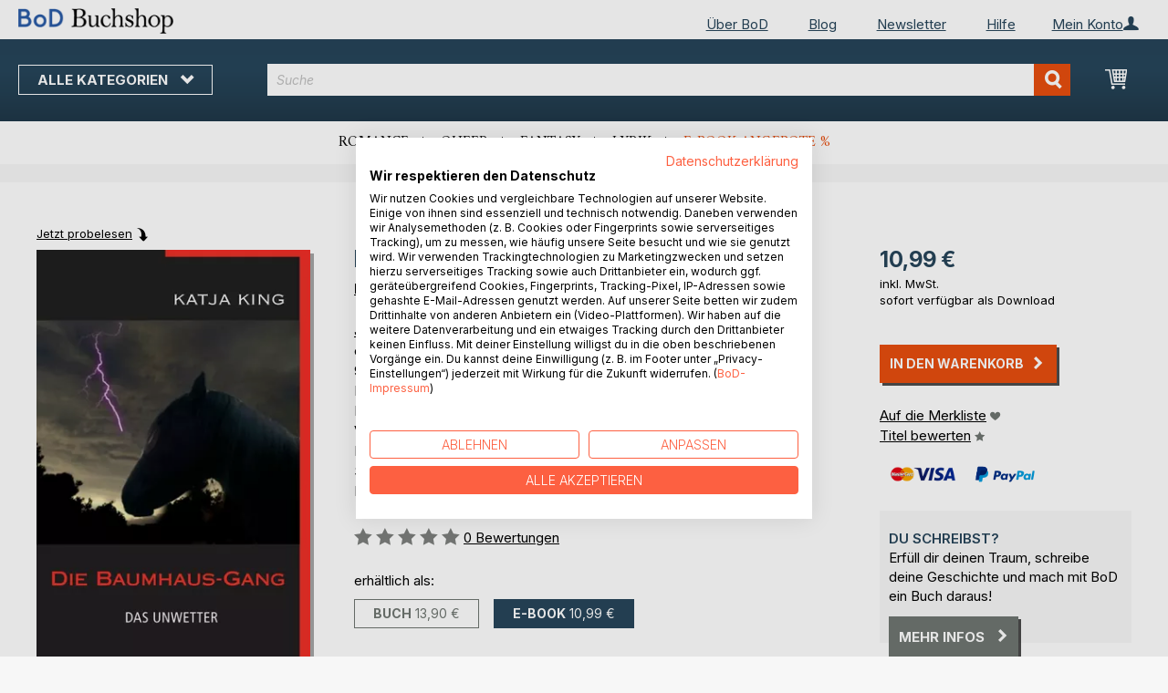

--- FILE ---
content_type: text/html; charset=UTF-8
request_url: https://buchshop.bod.de/bodshop/product/related/id/106059/
body_size: 1428
content:
 <div class="related-products-header-container"><span class="header">Weitere Titel bei <span class="no-text-transform">BoD</span></span></div><div class="products wrapper grid products-grid related-products"><ol class="products list items product-items product-slider-slick-container"> <li class="item product product-item"><div class="product-image-container" style="width: 160px"><a href="https://buchshop.bod.de/diana-blackwing-hendrik-hassenbuerger-9783695129270" class="product photo product-item-photo"><img class="photo image" style="box-shadow: 4px 4px 0 0 rgba(0, 0, 0, 0.35);max-width: 90% !important" src="https://images.bod.com/images/diana-blackwing-hendrik-hassenbuerger-9783819261282.jpg/400/400/Diana_Blackwing.webp" alt="Diana Blackwing"/></a> <div class="product details product-item-details"><div class="slider-info-wrapper"><strong class="product name product-item-name"><a class="product-item-link" title="Diana Blackwing" href="https://buchshop.bod.de/diana-blackwing-hendrik-hassenbuerger-9783695129270">Diana Blackwing</a></strong> <div class="product-item-author-container">  <span class="product author product-item-author"><a href="https://buchshop.bod.de/catalogsearch/result/index/?q=Hendrik%20Hassenb%C3%BCrger&bod_pers_id=16090890" class="product-author-link">Hendrik Hassenbürger</a></a></span> </div> <div class="price-box price-bs_price" data-role="priceBox">
    <span class="price-container price-ebook_price tax weee">
        <span data-price-type="finalPrice" class="price-wrapper"><span class="price">9,99 €</span></span>
    </span>
</div>
<span class="bod-binding product-item-binding">E-Book</span><br /><div class="price-box price-bs_price" data-role="priceBox">
    <span class="price-container price-ebook_price tax weee">
        <span data-price-type="finalPrice" class="price-wrapper"><span class="price">24,99 €</span></span>
    </span>
</div>
<span class="bod-binding product-item-binding">Buch</span> </div></div></div></li>  <li class="item product product-item"><div class="product-image-container" style="width: 160px"><a href="https://buchshop.bod.de/vollmondkind-gemeinsam-bleiben-kerry-mckilroy-9783695149766" class="product photo product-item-photo"><img class="photo image" style="box-shadow: 4px 4px 0 0 rgba(0, 0, 0, 0.35);max-width: 90% !important" src="https://images.bod.com/images/vollmondkind-gemeinsam-bleiben-kerry-mckilroy-9783695186419.jpg/400/400/Vollmondkind_-_Gemeinsam_bleiben.webp" alt="Vollmondkind - Gemeinsam bleiben"/></a> <div class="product details product-item-details"><div class="slider-info-wrapper"><strong class="product name product-item-name"><a class="product-item-link" title="Vollmondkind - Gemeinsam bleiben" href="https://buchshop.bod.de/vollmondkind-gemeinsam-bleiben-kerry-mckilroy-9783695149766">Vollmondkind - Gemeinsam bleiben</a></strong> <div class="product-item-author-container">  <span class="product author product-item-author"><a href="https://buchshop.bod.de/catalogsearch/result/index/?q=Kerry%20McKilroy&bod_pers_id=15209202" class="product-author-link">Kerry McKilroy</a></a></span> </div> <div class="price-box price-bs_price" data-role="priceBox">
    <span class="price-container price-ebook_price tax weee">
        <span data-price-type="finalPrice" class="price-wrapper"><span class="price">6,99 €</span></span>
    </span>
</div>
<span class="bod-binding product-item-binding">E-Book</span><br /><div class="price-box price-bs_price" data-role="priceBox">
    <span class="price-container price-ebook_price tax weee">
        <span data-price-type="finalPrice" class="price-wrapper"><span class="price">18,00 €</span></span>
    </span>
</div>
<span class="bod-binding product-item-binding">Buch</span> </div></div></div></li>  <li class="item product product-item"><div class="product-image-container" style="width: 160px"><a href="https://buchshop.bod.de/no-way-out-alice-gabathuler-9783769382679" class="product photo product-item-photo"><img class="photo image" style="box-shadow: 4px 4px 0 0 rgba(0, 0, 0, 0.35);max-width: 90% !important" src="https://images.bod.com/images/no-way-out-alice-gabathuler-9783819209499.jpg/400/400/No_Way_Out.webp" alt="No Way Out"/></a> <div class="product details product-item-details"><div class="slider-info-wrapper"><strong class="product name product-item-name"><a class="product-item-link" title="No Way Out" href="https://buchshop.bod.de/no-way-out-alice-gabathuler-9783769382679">No Way Out</a></strong> <div class="product-item-author-container">  <span class="product author product-item-author"><a href="https://buchshop.bod.de/catalogsearch/result/index/?q=Alice%20Gabathuler&bod_pers_id=10766276" class="product-author-link">Alice Gabathuler</a></a></span> </div> <div class="price-box price-bs_price" data-role="priceBox">
    <span class="price-container price-ebook_price tax weee">
        <span data-price-type="finalPrice" class="price-wrapper"><span class="price">7,99 €</span></span>
    </span>
</div>
<span class="bod-binding product-item-binding">E-Book</span><br /><div class="price-box price-bs_price" data-role="priceBox">
    <span class="price-container price-ebook_price tax weee">
        <span data-price-type="finalPrice" class="price-wrapper"><span class="price">14,50 €</span></span>
    </span>
</div>
<span class="bod-binding product-item-binding">Buch</span> </div></div></div></li>  <li class="item product product-item"><div class="product-image-container" style="width: 160px"><a href="https://buchshop.bod.de/botenstoffe-kerstin-kromminga-9783819223273" class="product photo product-item-photo"><img class="photo image" style="box-shadow: 4px 4px 0 0 rgba(0, 0, 0, 0.35);max-width: 90% !important" src="https://images.bod.com/images/botenstoffe-kerstin-kromminga-9783819262975.jpg/400/400/Botenstoffe.webp" alt="Botenstoffe"/></a> <div class="product details product-item-details"><div class="slider-info-wrapper"><strong class="product name product-item-name"><a class="product-item-link" title="Botenstoffe" href="https://buchshop.bod.de/botenstoffe-kerstin-kromminga-9783819223273">Botenstoffe</a></strong> <div class="product-item-author-container">  <span class="product author product-item-author"><a href="https://buchshop.bod.de/catalogsearch/result/index/?q=Kerstin%20Kromminga&bod_pers_id=15930516" class="product-author-link">Kerstin Kromminga</a></a></span> </div> <div class="price-box price-bs_price" data-role="priceBox">
    <span class="price-container price-ebook_price tax weee">
        <span data-price-type="finalPrice" class="price-wrapper"><span class="price">5,49 €</span></span>
    </span>
</div>
<span class="bod-binding product-item-binding">E-Book</span><br /><div class="price-box price-bs_price" data-role="priceBox">
    <span class="price-container price-ebook_price tax weee">
        <span data-price-type="finalPrice" class="price-wrapper"><span class="price">15,00 €</span></span>
    </span>
</div>
<span class="bod-binding product-item-binding">Buch</span> </div></div></div></li>  <li class="item product product-item"><div class="product-image-container" style="width: 160px"><a href="https://buchshop.bod.de/j-rita-fischbach-9783819258084" class="product photo product-item-photo"><img class="photo image" style="box-shadow: 4px 4px 0 0 rgba(0, 0, 0, 0.35);max-width: 90% !important" src="https://images.bod.com/images/j-rita-fischbach-9783819262845.jpg/400/400/J..webp" alt="J."/></a> <div class="product details product-item-details"><div class="slider-info-wrapper"><strong class="product name product-item-name"><a class="product-item-link" title="J." href="https://buchshop.bod.de/j-rita-fischbach-9783819258084">J.</a></strong> <div class="product-item-author-container">  <span class="product author product-item-author"><a href="https://buchshop.bod.de/catalogsearch/result/index/?q=Rita%20Fischbach&bod_pers_id=15651316" class="product-author-link">Rita Fischbach</a></a></span> </div> <div class="price-box price-bs_price" data-role="priceBox">
    <span class="price-container price-ebook_price tax weee">
        <span data-price-type="finalPrice" class="price-wrapper"><span class="price">6,99 €</span></span>
    </span>
</div>
<span class="bod-binding product-item-binding">E-Book</span><br /><div class="price-box price-bs_price" data-role="priceBox">
    <span class="price-container price-ebook_price tax weee">
        <span data-price-type="finalPrice" class="price-wrapper"><span class="price">14,99 €</span></span>
    </span>
</div>
<span class="bod-binding product-item-binding">Buch</span> </div></div></div></li>  <li class="item product product-item"><div class="product-image-container" style="width: 160px"><a href="https://buchshop.bod.de/spiel-satz-stille-alica-haritz-9783819288555" class="product photo product-item-photo"><img class="photo image" style="box-shadow: 4px 4px 0 0 rgba(0, 0, 0, 0.35);max-width: 90% !important" src="https://images.bod.com/images/spiel-satz-stille-alica-haritz-9783769356878.jpg/400/400/Spiel%2C_Satz%2C_Stille.webp" alt="Spiel, Satz, Stille"/></a> <div class="product details product-item-details"><div class="slider-info-wrapper"><strong class="product name product-item-name"><a class="product-item-link" title="Spiel, Satz, Stille" href="https://buchshop.bod.de/spiel-satz-stille-alica-haritz-9783819288555">Spiel, Satz, Stille</a></strong> <div class="product-item-author-container">  <span class="product author product-item-author"><a href="https://buchshop.bod.de/catalogsearch/result/index/?q=Alica%20Haritz&bod_pers_id=15939390" class="product-author-link">Alica Haritz</a></a></span> </div> <div class="price-box price-bs_price" data-role="priceBox">
    <span class="price-container price-ebook_price tax weee">
        <span data-price-type="finalPrice" class="price-wrapper"><span class="price">7,49 €</span></span>
    </span>
</div>
<span class="bod-binding product-item-binding">E-Book</span><br /><div class="price-box price-bs_price" data-role="priceBox">
    <span class="price-container price-ebook_price tax weee">
        <span data-price-type="finalPrice" class="price-wrapper"><span class="price">20,00 €</span></span>
    </span>
</div>
<span class="bod-binding product-item-binding">Buch</span> </div></div></div></li>  <li class="item product product-item"><div class="product-image-container" style="width: 160px"><a href="https://buchshop.bod.de/skillman-band-1-luc-hofmann-9783819203466" class="product photo product-item-photo"><img class="photo image" style="box-shadow: 4px 4px 0 0 rgba(0, 0, 0, 0.35);max-width: 90% !important" src="https://images.bod.com/images/skillman-band-1-luc-hofmann-9783819279591.jpg/400/400/Skillman_-_Band_1.webp" alt="Skillman - Band 1"/></a> <div class="product details product-item-details"><div class="slider-info-wrapper"><strong class="product name product-item-name"><a class="product-item-link" title="Skillman - Band 1" href="https://buchshop.bod.de/skillman-band-1-luc-hofmann-9783819203466">Skillman - Band 1</a></strong> <div class="product-item-author-container">  <span class="product author product-item-author"><a href="https://buchshop.bod.de/catalogsearch/result/index/?q=Luc%20Hofmann&bod_pers_id=15937197" class="product-author-link">Luc Hofmann</a></a></span> </div> <div class="price-box price-bs_price" data-role="priceBox">
    <span class="price-container price-ebook_price tax weee">
        <span data-price-type="finalPrice" class="price-wrapper"><span class="price">5,99 €</span></span>
    </span>
</div>
<span class="bod-binding product-item-binding">E-Book</span><br /><div class="price-box price-bs_price" data-role="priceBox">
    <span class="price-container price-ebook_price tax weee">
        <span data-price-type="finalPrice" class="price-wrapper"><span class="price">8,99 €</span></span>
    </span>
</div>
<span class="bod-binding product-item-binding">Buch</span> </div></div></div></li>  <li class="item product product-item"><div class="product-image-container" style="width: 160px"><a href="https://buchshop.bod.de/divisio-elena-weber-9783819254826" class="product photo product-item-photo"><img class="photo image" style="box-shadow: 4px 4px 0 0 rgba(0, 0, 0, 0.35);max-width: 90% !important" src="https://images.bod.com/images/divisio-elena-weber-9783769376081.jpg/400/400/Divisio.webp" alt="Divisio"/></a> <div class="product details product-item-details"><div class="slider-info-wrapper"><strong class="product name product-item-name"><a class="product-item-link" title="Divisio" href="https://buchshop.bod.de/divisio-elena-weber-9783819254826">Divisio</a></strong> <div class="product-item-author-container">  <span class="product author product-item-author"><a href="https://buchshop.bod.de/catalogsearch/result/index/?q=Elena%20Weber&bod_pers_id=15914961" class="product-author-link">Elena Weber</a></a></span> </div> <div class="price-box price-bs_price" data-role="priceBox">
    <span class="price-container price-ebook_price tax weee">
        <span data-price-type="finalPrice" class="price-wrapper"><span class="price">5,99 €</span></span>
    </span>
</div>
<span class="bod-binding product-item-binding">E-Book</span><br /><div class="price-box price-bs_price" data-role="priceBox">
    <span class="price-container price-ebook_price tax weee">
        <span data-price-type="finalPrice" class="price-wrapper"><span class="price">19,99 €</span></span>
    </span>
</div>
<span class="bod-binding product-item-binding">Buch</span> </div></div></div></li>  <li class="item product product-item"><div class="product-image-container" style="width: 160px"><a href="https://buchshop.bod.de/the-mysterious-return-of-clara-reynolds-louis-drake-9783819286384" class="product photo product-item-photo"><img class="photo image" style="box-shadow: 4px 4px 0 0 rgba(0, 0, 0, 0.35);max-width: 90% !important" src="https://images.bod.com/images/the-mysterious-return-of-clara-reynolds-louis-drake-9783769327137.jpg/400/400/The_mysterious_return_of_Clara_Reynolds.webp" alt="The mysterious return of Clara Reynolds"/></a> <div class="product details product-item-details"><div class="slider-info-wrapper"><strong class="product name product-item-name"><a class="product-item-link" title="The mysterious return of Clara Reynolds" href="https://buchshop.bod.de/the-mysterious-return-of-clara-reynolds-louis-drake-9783819286384">The mysterious return of Clara Reynolds</a></strong> <div class="product-item-author-container">  <span class="product author product-item-author"><a href="https://buchshop.bod.de/catalogsearch/result/index/?q=Louis%20Drake&bod_pers_id=15894418" class="product-author-link">Louis Drake</a></a></span> </div> <div class="price-box price-bs_price" data-role="priceBox">
    <span class="price-container price-ebook_price tax weee">
        <span data-price-type="finalPrice" class="price-wrapper"><span class="price">1,99 €</span></span>
    </span>
</div>
<span class="bod-binding product-item-binding">E-Book</span><br /><div class="price-box price-bs_price" data-role="priceBox">
    <span class="price-container price-ebook_price tax weee">
        <span data-price-type="finalPrice" class="price-wrapper"><span class="price">7,99 €</span></span>
    </span>
</div>
<span class="bod-binding product-item-binding">Buch</span> </div></div></div></li>  <li class="item product product-item"><div class="product-image-container" style="width: 160px"><a href="https://buchshop.bod.de/nacht-der-schatten-sarah-stalp-9783769393002" class="product photo product-item-photo"><img class="photo image" style="box-shadow: 4px 4px 0 0 rgba(0, 0, 0, 0.35);max-width: 90% !important" src="https://images.bod.com/images/nacht-der-schatten-sarah-stalp-9783769304695.jpg/400/400/Nacht_der_Schatten.webp" alt="Nacht der Schatten"/></a> <div class="product details product-item-details"><div class="slider-info-wrapper"><strong class="product name product-item-name"><a class="product-item-link" title="Nacht der Schatten" href="https://buchshop.bod.de/nacht-der-schatten-sarah-stalp-9783769393002">Nacht der Schatten</a></strong> <div class="product-item-author-container">  <span class="product author product-item-author"><a href="https://buchshop.bod.de/catalogsearch/result/index/?q=Sarah%20Stalp&bod_pers_id=15595551" class="product-author-link">Sarah Stalp</a></a></span> </div> <div class="price-box price-bs_price" data-role="priceBox">
    <span class="price-container price-ebook_price tax weee">
        <span data-price-type="finalPrice" class="price-wrapper"><span class="price">6,99 €</span></span>
    </span>
</div>
<span class="bod-binding product-item-binding">E-Book</span><br /><div class="price-box price-bs_price" data-role="priceBox">
    <span class="price-container price-ebook_price tax weee">
        <span data-price-type="finalPrice" class="price-wrapper"><span class="price">15,99 €</span></span>
    </span>
</div>
<span class="bod-binding product-item-binding">Buch</span> </div></div></div></li>  <li class="item product product-item"><div class="product-image-container" style="width: 160px"><a href="https://buchshop.bod.de/das-geheimnis-des-lavaprinzen-leena-pulfer-9783769360295" class="product photo product-item-photo"><img class="photo image" style="box-shadow: 4px 4px 0 0 rgba(0, 0, 0, 0.35);max-width: 90% !important" src="https://images.bod.com/images/das-geheimnis-des-lavaprinzen-leena-pulfer-9783759734464.jpg/400/400/Das_Geheimnis_des_Lavaprinzen.webp" alt="Das Geheimnis des Lavaprinzen"/></a> <div class="product details product-item-details"><div class="slider-info-wrapper"><strong class="product name product-item-name"><a class="product-item-link" title="Das Geheimnis des Lavaprinzen" href="https://buchshop.bod.de/das-geheimnis-des-lavaprinzen-leena-pulfer-9783769360295">Das Geheimnis des Lavaprinzen</a></strong> <div class="product-item-author-container">  <span class="product author product-item-author"><a href="https://buchshop.bod.de/catalogsearch/result/index/?q=Leena%20Pulfer&bod_pers_id=13364139" class="product-author-link">Leena Pulfer</a></a></span> </div> <div class="price-box price-bs_price" data-role="priceBox">
    <span class="price-container price-ebook_price tax weee">
        <span data-price-type="finalPrice" class="price-wrapper"><span class="price">3,99 €</span></span>
    </span>
</div>
<span class="bod-binding product-item-binding">E-Book</span><br /><div class="price-box price-bs_price" data-role="priceBox">
    <span class="price-container price-ebook_price tax weee">
        <span data-price-type="finalPrice" class="price-wrapper"><span class="price">28,99 €</span></span>
    </span>
</div>
<span class="bod-binding product-item-binding">Buch</span> </div></div></div></li>  <li class="item product product-item"><div class="product-image-container" style="width: 160px"><a href="https://buchshop.bod.de/die-waechter-des-waldes-martin-nyenstad-9783759765932" class="product photo product-item-photo"><img class="photo image" style="box-shadow: 4px 4px 0 0 rgba(0, 0, 0, 0.35);max-width: 90% !important" src="https://images.bod.com/images/die-waechter-des-waldes-martin-nyenstad-9783839108086.jpg/400/400/Die_W%C3%A4chter_des_Waldes.webp" alt="Die Wächter des Waldes"/></a> <div class="product details product-item-details"><div class="slider-info-wrapper"><strong class="product name product-item-name"><a class="product-item-link" title="Die Wächter des Waldes" href="https://buchshop.bod.de/die-waechter-des-waldes-martin-nyenstad-9783759765932">Die Wächter des Waldes</a></strong> <div class="product-item-author-container">  <span class="product author product-item-author"><a href="https://buchshop.bod.de/catalogsearch/result/index/?q=Martin%20Nyenstad&bod_pers_id=7444717" class="product-author-link">Martin Nyenstad</a></a></span> </div> <div class="price-box price-bs_price" data-role="priceBox">
    <span class="price-container price-ebook_price tax weee">
        <span data-price-type="finalPrice" class="price-wrapper"><span class="price">9,99 €</span></span>
    </span>
</div>
<span class="bod-binding product-item-binding">E-Book</span><br /><div class="price-box price-bs_price" data-role="priceBox">
    <span class="price-container price-ebook_price tax weee">
        <span data-price-type="finalPrice" class="price-wrapper"><span class="price">24,99 €</span></span>
    </span>
</div>
<span class="bod-binding product-item-binding">Buch</span> </div></div></div></li>  <li class="item product product-item"><div class="product-image-container" style="width: 160px"><a href="https://buchshop.bod.de/mein-name-ist-huth-robin-huth-gerdi-m-buettner-9783759728364" class="product photo product-item-photo"><img class="photo image" style="box-shadow: 4px 4px 0 0 rgba(0, 0, 0, 0.35);max-width: 90% !important" src="https://images.bod.com/images/mein-name-ist-huth-robin-huth-gerdi-m-buettner-9783759779045.jpg/400/400/Mein_Name_ist_Huth%2C_Robin_Huth.webp" alt="Mein Name ist Huth, Robin Huth"/></a> <div class="product details product-item-details"><div class="slider-info-wrapper"><strong class="product name product-item-name"><a class="product-item-link" title="Mein Name ist Huth, Robin Huth" href="https://buchshop.bod.de/mein-name-ist-huth-robin-huth-gerdi-m-buettner-9783759728364">Mein Name ist Huth, Robin Huth</a></strong> <div class="product-item-author-container">  <span class="product author product-item-author"><a href="https://buchshop.bod.de/catalogsearch/result/index/?q=Gerdi%20M.%20B%C3%BCttner&bod_pers_id=10368808" class="product-author-link">Gerdi M. Büttner</a></a></span> </div> <div class="price-box price-bs_price" data-role="priceBox">
    <span class="price-container price-ebook_price tax weee">
        <span data-price-type="finalPrice" class="price-wrapper"><span class="price">5,99 €</span></span>
    </span>
</div>
<span class="bod-binding product-item-binding">E-Book</span><br /><div class="price-box price-bs_price" data-role="priceBox">
    <span class="price-container price-ebook_price tax weee">
        <span data-price-type="finalPrice" class="price-wrapper"><span class="price">11,99 €</span></span>
    </span>
</div>
<span class="bod-binding product-item-binding">Buch</span> </div></div></div></li>  <li class="item product product-item"><div class="product-image-container" style="width: 160px"><a href="https://buchshop.bod.de/lukas-alexander-booken-9783759756480" class="product photo product-item-photo"><img class="photo image" style="box-shadow: 4px 4px 0 0 rgba(0, 0, 0, 0.35);max-width: 90% !important" src="https://images.bod.com/images/lukas-alexander-booken-9783759742759.jpg/400/400/Lukas.webp" alt="Lukas"/></a> <div class="product details product-item-details"><div class="slider-info-wrapper"><strong class="product name product-item-name"><a class="product-item-link" title="Lukas" href="https://buchshop.bod.de/lukas-alexander-booken-9783759756480">Lukas</a></strong> <div class="product-item-author-container">  <span class="product author product-item-author"><a href="https://buchshop.bod.de/catalogsearch/result/index/?q=Alexander%20Booken&bod_pers_id=14693995" class="product-author-link">Alexander Booken</a></a></span> </div> <div class="price-box price-bs_price" data-role="priceBox">
    <span class="price-container price-ebook_price tax weee">
        <span data-price-type="finalPrice" class="price-wrapper"><span class="price">9,49 €</span></span>
    </span>
</div>
<span class="bod-binding product-item-binding">E-Book</span><br /><div class="price-box price-bs_price" data-role="priceBox">
    <span class="price-container price-ebook_price tax weee">
        <span data-price-type="finalPrice" class="price-wrapper"><span class="price">13,99 €</span></span>
    </span>
</div>
<span class="bod-binding product-item-binding">Buch</span> </div></div></div></li>  <li class="item product product-item"><div class="product-image-container" style="width: 160px"><a href="https://buchshop.bod.de/the-bat-black-academy-noemi-mlinarevic-9783759717597" class="product photo product-item-photo"><img class="photo image" style="box-shadow: 4px 4px 0 0 rgba(0, 0, 0, 0.35);max-width: 90% !important" src="https://images.bod.com/images/the-bat-black-academy-noemi-mlinarevic-9783759730107.jpg/400/400/The_Bat_Black_Academy.webp" alt="The Bat Black Academy"/></a> <div class="product details product-item-details"><div class="slider-info-wrapper"><strong class="product name product-item-name"><a class="product-item-link" title="The Bat Black Academy" href="https://buchshop.bod.de/the-bat-black-academy-noemi-mlinarevic-9783759717597">The Bat Black Academy</a></strong> <div class="product-item-author-container">  <span class="product author product-item-author"><a href="https://buchshop.bod.de/catalogsearch/result/index/?q=Noemi%20Mlinarevic&bod_pers_id=15418507" class="product-author-link">Noemi Mlinarevic</a></a></span> </div> <div class="price-box price-bs_price" data-role="priceBox">
    <span class="price-container price-ebook_price tax weee">
        <span data-price-type="finalPrice" class="price-wrapper"><span class="price">8,99 €</span></span>
    </span>
</div>
<span class="bod-binding product-item-binding">E-Book</span><br /><div class="price-box price-bs_price" data-role="priceBox">
    <span class="price-container price-ebook_price tax weee">
        <span data-price-type="finalPrice" class="price-wrapper"><span class="price">19,99 €</span></span>
    </span>
</div>
<span class="bod-binding product-item-binding">Buch</span> </div></div></div></li> </ol></div><script type="text/javascript">
    require(['jquery', 'slick'], function ($) {
        $(function () {
            const sliderContainer = $('.product-slider-slick-container');
            sliderContainer.slick({
                dots:           true,
                infinite:       true,
                slidesToShow:   5,
                slidesToScroll: 5,
                speed:          500,
                autoplay:       false,
                autoplaySpeed:  1000,
                cssEase:        'linear',
                responsive:     [
                    {
                        breakpoint: 1024,
                        settings:   {
                            slidesToShow:   3,
                            slidesToScroll: 2
                        }
                    },
                    {
                        breakpoint: 768,
                        settings:   {
                            slidesToShow:   2,
                            slidesToScroll: 1,
                            dots:           false
                        }
                    },
                    {
                        breakpoint: 480,
                        settings:   {
                            slidesToShow:   1,
                            slidesToScroll: 1,
                            dots:           false
                        }
                    }
                ]
            });

            sliderContainer.on('afterChange', function () {
                document.activeElement.blur();
            });

            $('#bestseller-switcher-buttons-print').on('click', function (event) {
                const clickedMediumButton = $(this);

                if (!clickedMediumButton.hasClass('selected')) {
                    clickedMediumButton.removeClass('unselected').addClass('selected');
                    $('#bestseller-switcher-buttons-ebook').removeClass('selected').addClass('unselected');
                    $('.bestseller-caroussell-medium-container.ebook').css({"visibility": "hidden", "height": "0px"});
                    $('.bestseller-caroussell-medium-container.print').css({"visibility": "visible", "height": "auto"});
                }
            });

            $('#bestseller-switcher-buttons-ebook').on('click', function (event) {
                const clickedMediumButton = $(this);

                if (!clickedMediumButton.hasClass('selected')) {
                    clickedMediumButton.removeClass('unselected').addClass('selected');
                    $('#bestseller-switcher-buttons-print').removeClass('selected').addClass('unselected');
                    $('.bestseller-caroussell-medium-container.print').css({"visibility": "hidden", "height": "0px"});
                    $('.bestseller-caroussell-medium-container.ebook').css({"visibility": "visible", "height": "auto"});
                }
            });
            $('.bestseller-caroussell-medium-container.ebook').css({"visibility": "hidden", "height": "0px"});
        })
    });</script>

--- FILE ---
content_type: text/css
request_url: https://buchshop.bod.de/static/version1763127213/frontend/Isa/bodtheme/default/css/print.min.css
body_size: 633
content:
.page-print td{background-color:#fff !important}.page-print .logo{display:block;float:none;text-align:left}.page-print .product-item-downloadable a{display:none}.page-print .box-order-billing-method .box-content .content h4{color:#000 !important;font-weight:400 !important;font-size:1.4rem !important}.page-print .box-order-billing-method .box-content .payment-method .content table.data.table>tbody>tr{border-top:1px solid #c6c6c6;display:block}.page-print .box-order-billing-method .box-content .payment-method .content table.data.table>tbody>tr>th,.page-print .box-order-billing-method .box-content .payment-method .content table.data.table>tbody>tr>td{border-top:none}.page-print .box-order-billing-method .box-content .payment-method .content table.data.table>tbody>tr:nth-child(3n+4){display:none}.page-print .product-item-authors a:hover{color:#000}.page-print .product-item-authors a.product-author-link{text-decoration:none !important;cursor:text !important;pointer-events:none !important;font-weight:400;font-size:1.6rem}@media print{@page{size:auto;margin:0}html{height:98% !important;background-color:#fff;margin:0;overflow:visible !important}body{height:98% !important;overflow:visible !important;margin:0}tbody{page-break-after:always;page-break-inside:avoid;background-color:#0a246a}.print:last-child{page-break-after:auto}.page-main{padding:10px !important;margin:10px !important}td{background-color:#fff}.product.author a{cursor:text;pointer-events:none}.next-site{page-break-before:always}.box-order-billing-method .box-content .content h4{color:#000 !important;font-weight:400 !important;font-size:1.4rem !important}.product-item-downloadable a{display:none}*{-webkit-filter:none !important;background:0 0 !important;color:#000 !important;filter:none !important;text-shadow:none !important}ul{list-style-type:none}a,a:visited{text-decoration:underline !important}pre,blockquote{border:1px solid #999;page-break-inside:avoid}thead{display:table-header-group}.table-wrapper table{width:100%;table-layout:fixed}.table-wrapper table td{width:auto}.table-wrapper table>tfoot>tr:first-child{border-top:1px solid #999}.box,tr,img{page-break-inside:avoid}img{max-width:100% !important}@page{margin:1cm}.block-content,p,h2,h3{orphans:3;widows:3}.block-content{page-break-before:avoid}.block-title,h2,h3{page-break-after:avoid}.nav-toggle{display:none !important}.sidebar,.nav-sections,.header.content>*[class],.panel.wrapper>*[class],.footer.content>*[class]{display:none}.logo,.footer .copyright{display:block !important;margin:10px 0}.order-details-items .order-items .order-gift-message:not(.expanded-content){height:auto}.column.main{float:none !important;width:100% !important}.breadcrumbs{margin:0 auto;text-align:right}.footer.content{padding:0}.product.author a{cursor:text;pointer-events:none}}

--- FILE ---
content_type: text/css
request_url: https://consent.cookiefirst.com/sites/buchshop.bod.de-52a32a05-dc2a-4dae-8228-bba74e0c59ec/styles.css?v=e6365f0c-2b05-4b7c-ad5f-7cb07e8ea71a
body_size: 68
content:
.cookiefirst-root {--banner-font-family: Inter, sans-serif, sans-serif !important;--banner-width: 100% !important;--banner-bg-color: rgba(255, 255, 255, 1) !important;--banner-shadow: 0.1 !important;--banner-text-color: rgba(0, 0, 0, 1) !important;--banner-outline-color: rgba(255,82,0,1) !important;--banner-accent-color: rgba(253, 96, 65, 1) !important;--banner-text-on-accent-bg: rgba(0,0,0,1) !important;--banner-border-radius:0 !important;--banner-backdrop-color: rgba(0,0,0,0.1) !important;--banner-widget-border-radius: 0 !important;--banner-btn-primary-text:rgba(255, 255, 255, 1) !important;--banner-btn-primary-bg:rgba(253, 96, 65, 1) !important;--banner-btn-primary-border-color:rgba(253, 96, 65, 1) !important;--banner-btn-primary-border-radius:4px !important;--banner-btn-primary-hover-text:rgba(253, 96, 65, 1) !important;--banner-btn-primary-hover-bg:rgba(255, 255, 255, 1) !important;--banner-btn-primary-hover-border-color:rgba(253, 96, 65, 1) !important;--banner-btn-primary-hover-border-radius:4px !important;--banner-btn-secondary-text:rgba(253, 96, 65, 1) !important;--banner-btn-secondary-bg:rgba(255, 255, 255, 1) !important;--banner-btn-secondary-border-color:rgba(253, 96, 65, 1) !important;--banner-btn-secondary-border-radius:4px !important;--banner-btn-secondary-hover-text:rgba(255, 255, 255, 1) !important;--banner-btn-secondary-hover-bg:rgba(253, 96, 65, 1) !important;--banner-btn-secondary-hover-border-color:rgba(253, 96, 65, 1) !important;--banner-btn-secondary-hover-border-radius:4px !important;--banner-btn-floating-bg:rgba(0,71,178,1) !important;--banner-btn-floating-border:rgba(0,71,178,1) !important;--banner-btn-floating-icon:rgba(255,255,255,1) !important;--banner-btn-floating-hover-bg:rgba(255,255,255,1) !important;--banner-btn-floating-hover-border:rgba(0,71,178,1) !important;--banner-btn-floating-hover-icon:rgba(0,71,178,1) !important;}

--- FILE ---
content_type: application/javascript; charset=UTF-8
request_url: https://buchshop.bod.de/static/version1763127213/frontend/Magento/base/default/Onestepcheckout_Iosc/js/mixin/form/form.min.js
body_size: 76
content:
define(["underscore"],function(_){"use strict";return function(target){var extendingObj={};if(!_.isFunction(target.focusInvalid)){extendingObj.focusInvalid=function(){var invalidField=_.find(this.delegate("checkInvalid"));if(!_.isUndefined(invalidField)&&_.isFunction(invalidField.focused)){invalidField.focused(true);}};}
return target.extend(extendingObj);};});

--- FILE ---
content_type: application/javascript; charset=UTF-8
request_url: https://buchshop.bod.de/static/version1763127213/frontend/Isa/bodtheme/default/Magento_Review/js/login.min.js
body_size: 51
content:
define(['jquery','Magento_Customer/js/model/authentication-popup'],function($,authenticationPopup){'use strict';return function(config,element){$(element).on('click',function(event){event.preventDefault();window.authenticationRedirect=window.location.href.split('#')[0]+'#review-form';authenticationPopup.showModal();return false;});};});

--- FILE ---
content_type: application/javascript; charset=UTF-8
request_url: https://buchshop.bod.de/static/version1763127213/frontend/Isa/bodtheme/de_DE/requirejs-map.min.js
body_size: 12139
content:
require.config({"config": {"baseUrlInterceptor":{"blank.html":"..\/..\/..\/..\/base\/Magento\/base\/default\/","jquery.min.js":"..\/..\/..\/..\/base\/Magento\/base\/default\/","legacy-build.min.js":"..\/..\/..\/..\/base\/Magento\/base\/default\/","matchMedia.min.js":"..\/..\/..\/..\/base\/Magento\/base\/default\/","moment-timezone-with-data.min.js":"..\/..\/..\/..\/base\/Magento\/base\/default\/","moment.min.js":"..\/..\/..\/..\/base\/Magento\/base\/default\/","underscore.min.js":"..\/..\/..\/..\/base\/Magento\/base\/default\/","chartjs\/Chart.min.js":"..\/..\/..\/..\/base\/Magento\/base\/default\/","chartjs\/chartjs-adapter-moment.min.js":"..\/..\/..\/..\/base\/Magento\/base\/default\/","extjs\/defaults.min.js":"..\/..\/..\/..\/base\/Magento\/base\/default\/","extjs\/ext-tree-checkbox.min.js":"..\/..\/..\/..\/base\/Magento\/base\/default\/","extjs\/ext-tree.min.js":"..\/..\/..\/..\/base\/Magento\/base\/default\/","fotorama\/fotorama.min.js":"..\/..\/..\/..\/base\/Magento\/base\/default\/","jquery\/compat.min.js":"..\/..\/..\/..\/base\/Magento\/base\/default\/","jquery\/jquery-migrate.min.js":"..\/..\/..\/..\/base\/Magento\/base\/default\/","jquery\/jquery-ui-timepicker-addon.min.js":"..\/..\/..\/..\/base\/Magento\/base\/default\/","jquery\/jquery-ui.min.js":"..\/..\/..\/..\/base\/Magento\/base\/default\/","jquery\/jquery.metadata.min.js":"..\/..\/..\/..\/base\/Magento\/base\/default\/","jquery\/jquery.min.js":"..\/..\/..\/..\/base\/Magento\/base\/default\/","jquery\/jquery.parsequery.min.js":"..\/..\/..\/..\/base\/Magento\/base\/default\/","jquery\/jquery.tabs.min.js":"..\/..\/..\/..\/base\/Magento\/base\/default\/","jquery\/jquery.validate.min.js":"..\/..\/..\/..\/base\/Magento\/base\/default\/","jquery\/timepicker.min.js":"..\/..\/..\/..\/base\/Magento\/base\/default\/","jquery\/z-index.min.js":"..\/..\/..\/..\/base\/Magento\/base\/default\/","jquery\/jquery.ba-hashchange.min.js":"..\/..\/..\/..\/base\/Magento\/base\/default\/","jquery\/jstree\/jquery.jstree.min.js":"..\/..\/..\/..\/base\/Magento\/base\/default\/","jquery\/spectrum\/spectrum.min.js":"..\/..\/..\/..\/base\/Magento\/base\/default\/","jquery\/spectrum\/tinycolor.min.js":"..\/..\/..\/..\/base\/Magento\/base\/default\/","jquery\/ui-modules\/core.min.js":"..\/..\/..\/..\/base\/Magento\/base\/default\/","jquery\/ui-modules\/data.min.js":"..\/..\/..\/..\/base\/Magento\/base\/default\/","jquery\/ui-modules\/disable-selection.min.js":"..\/..\/..\/..\/base\/Magento\/base\/default\/","jquery\/ui-modules\/effect.min.js":"..\/..\/..\/..\/base\/Magento\/base\/default\/","jquery\/ui-modules\/focusable.min.js":"..\/..\/..\/..\/base\/Magento\/base\/default\/","jquery\/ui-modules\/form-reset-mixin.min.js":"..\/..\/..\/..\/base\/Magento\/base\/default\/","jquery\/ui-modules\/form.min.js":"..\/..\/..\/..\/base\/Magento\/base\/default\/","jquery\/ui-modules\/ie.min.js":"..\/..\/..\/..\/base\/Magento\/base\/default\/","jquery\/ui-modules\/jquery-patch.min.js":"..\/..\/..\/..\/base\/Magento\/base\/default\/","jquery\/ui-modules\/jquery-var-for-color.min.js":"..\/..\/..\/..\/base\/Magento\/base\/default\/","jquery\/ui-modules\/keycode.min.js":"..\/..\/..\/..\/base\/Magento\/base\/default\/","jquery\/ui-modules\/labels.min.js":"..\/..\/..\/..\/base\/Magento\/base\/default\/","jquery\/ui-modules\/plugin.min.js":"..\/..\/..\/..\/base\/Magento\/base\/default\/","jquery\/ui-modules\/position.min.js":"..\/..\/..\/..\/base\/Magento\/base\/default\/","jquery\/ui-modules\/safe-active-element.min.js":"..\/..\/..\/..\/base\/Magento\/base\/default\/","jquery\/ui-modules\/safe-blur.min.js":"..\/..\/..\/..\/base\/Magento\/base\/default\/","jquery\/ui-modules\/scroll-parent.min.js":"..\/..\/..\/..\/base\/Magento\/base\/default\/","jquery\/ui-modules\/tabbable.min.js":"..\/..\/..\/..\/base\/Magento\/base\/default\/","jquery\/ui-modules\/unique-id.min.js":"..\/..\/..\/..\/base\/Magento\/base\/default\/","jquery\/ui-modules\/version.min.js":"..\/..\/..\/..\/base\/Magento\/base\/default\/","jquery\/ui-modules\/widget.min.js":"..\/..\/..\/..\/base\/Magento\/base\/default\/","jquery\/ui-modules\/effects\/effect-blind.min.js":"..\/..\/..\/..\/base\/Magento\/base\/default\/","jquery\/ui-modules\/effects\/effect-bounce.min.js":"..\/..\/..\/..\/base\/Magento\/base\/default\/","jquery\/ui-modules\/effects\/effect-clip.min.js":"..\/..\/..\/..\/base\/Magento\/base\/default\/","jquery\/ui-modules\/effects\/effect-drop.min.js":"..\/..\/..\/..\/base\/Magento\/base\/default\/","jquery\/ui-modules\/effects\/effect-explode.min.js":"..\/..\/..\/..\/base\/Magento\/base\/default\/","jquery\/ui-modules\/effects\/effect-fade.min.js":"..\/..\/..\/..\/base\/Magento\/base\/default\/","jquery\/ui-modules\/effects\/effect-fold.min.js":"..\/..\/..\/..\/base\/Magento\/base\/default\/","jquery\/ui-modules\/effects\/effect-highlight.min.js":"..\/..\/..\/..\/base\/Magento\/base\/default\/","jquery\/ui-modules\/effects\/effect-puff.min.js":"..\/..\/..\/..\/base\/Magento\/base\/default\/","jquery\/ui-modules\/effects\/effect-pulsate.min.js":"..\/..\/..\/..\/base\/Magento\/base\/default\/","jquery\/ui-modules\/effects\/effect-scale.min.js":"..\/..\/..\/..\/base\/Magento\/base\/default\/","jquery\/ui-modules\/effects\/effect-shake.min.js":"..\/..\/..\/..\/base\/Magento\/base\/default\/","jquery\/ui-modules\/effects\/effect-size.min.js":"..\/..\/..\/..\/base\/Magento\/base\/default\/","jquery\/ui-modules\/effects\/effect-slide.min.js":"..\/..\/..\/..\/base\/Magento\/base\/default\/","jquery\/ui-modules\/effects\/effect-transfer.min.js":"..\/..\/..\/..\/base\/Magento\/base\/default\/","jquery\/ui-modules\/i18n\/datepicker-sr.min.js":"..\/..\/..\/..\/base\/Magento\/base\/default\/","jquery\/ui-modules\/i18n\/datepicker-sv.min.js":"..\/..\/..\/..\/base\/Magento\/base\/default\/","jquery\/ui-modules\/i18n\/datepicker-ta.min.js":"..\/..\/..\/..\/base\/Magento\/base\/default\/","jquery\/ui-modules\/i18n\/datepicker-th.min.js":"..\/..\/..\/..\/base\/Magento\/base\/default\/","jquery\/ui-modules\/i18n\/datepicker-tj.min.js":"..\/..\/..\/..\/base\/Magento\/base\/default\/","jquery\/ui-modules\/i18n\/datepicker-tr.min.js":"..\/..\/..\/..\/base\/Magento\/base\/default\/","jquery\/ui-modules\/i18n\/datepicker-uk.min.js":"..\/..\/..\/..\/base\/Magento\/base\/default\/","jquery\/ui-modules\/i18n\/datepicker-vi.min.js":"..\/..\/..\/..\/base\/Magento\/base\/default\/","jquery\/ui-modules\/i18n\/datepicker-zh-CN.min.js":"..\/..\/..\/..\/base\/Magento\/base\/default\/","jquery\/ui-modules\/i18n\/datepicker-zh-HK.min.js":"..\/..\/..\/..\/base\/Magento\/base\/default\/","jquery\/ui-modules\/i18n\/datepicker-zh-TW.min.js":"..\/..\/..\/..\/base\/Magento\/base\/default\/","jquery\/ui-modules\/i18n\/datepicker-af.min.js":"..\/..\/..\/..\/base\/Magento\/base\/default\/","jquery\/ui-modules\/i18n\/datepicker-ar-DZ.min.js":"..\/..\/..\/..\/base\/Magento\/base\/default\/","jquery\/ui-modules\/i18n\/datepicker-ar.min.js":"..\/..\/..\/..\/base\/Magento\/base\/default\/","jquery\/ui-modules\/i18n\/datepicker-az.min.js":"..\/..\/..\/..\/base\/Magento\/base\/default\/","jquery\/ui-modules\/i18n\/datepicker-be.min.js":"..\/..\/..\/..\/base\/Magento\/base\/default\/","jquery\/ui-modules\/i18n\/datepicker-bg.min.js":"..\/..\/..\/..\/base\/Magento\/base\/default\/","jquery\/ui-modules\/i18n\/datepicker-bs.min.js":"..\/..\/..\/..\/base\/Magento\/base\/default\/","jquery\/ui-modules\/i18n\/datepicker-ca.min.js":"..\/..\/..\/..\/base\/Magento\/base\/default\/","jquery\/ui-modules\/i18n\/datepicker-cs.min.js":"..\/..\/..\/..\/base\/Magento\/base\/default\/","jquery\/ui-modules\/i18n\/datepicker-cy-GB.min.js":"..\/..\/..\/..\/base\/Magento\/base\/default\/","jquery\/ui-modules\/i18n\/datepicker-da.min.js":"..\/..\/..\/..\/base\/Magento\/base\/default\/","jquery\/ui-modules\/i18n\/datepicker-de-AT.min.js":"..\/..\/..\/..\/base\/Magento\/base\/default\/","jquery\/ui-modules\/i18n\/datepicker-de.min.js":"..\/..\/..\/..\/base\/Magento\/base\/default\/","jquery\/ui-modules\/i18n\/datepicker-el.min.js":"..\/..\/..\/..\/base\/Magento\/base\/default\/","jquery\/ui-modules\/i18n\/datepicker-en-AU.min.js":"..\/..\/..\/..\/base\/Magento\/base\/default\/","jquery\/ui-modules\/i18n\/datepicker-en-GB.min.js":"..\/..\/..\/..\/base\/Magento\/base\/default\/","jquery\/ui-modules\/i18n\/datepicker-en-NZ.min.js":"..\/..\/..\/..\/base\/Magento\/base\/default\/","jquery\/ui-modules\/i18n\/datepicker-eo.min.js":"..\/..\/..\/..\/base\/Magento\/base\/default\/","jquery\/ui-modules\/i18n\/datepicker-es.min.js":"..\/..\/..\/..\/base\/Magento\/base\/default\/","jquery\/ui-modules\/i18n\/datepicker-et.min.js":"..\/..\/..\/..\/base\/Magento\/base\/default\/","jquery\/ui-modules\/i18n\/datepicker-eu.min.js":"..\/..\/..\/..\/base\/Magento\/base\/default\/","jquery\/ui-modules\/i18n\/datepicker-fa.min.js":"..\/..\/..\/..\/base\/Magento\/base\/default\/","jquery\/ui-modules\/i18n\/datepicker-fi.min.js":"..\/..\/..\/..\/base\/Magento\/base\/default\/","jquery\/ui-modules\/i18n\/datepicker-fo.min.js":"..\/..\/..\/..\/base\/Magento\/base\/default\/","jquery\/ui-modules\/i18n\/datepicker-fr-CA.min.js":"..\/..\/..\/..\/base\/Magento\/base\/default\/","jquery\/ui-modules\/i18n\/datepicker-fr-CH.min.js":"..\/..\/..\/..\/base\/Magento\/base\/default\/","jquery\/ui-modules\/i18n\/datepicker-fr.min.js":"..\/..\/..\/..\/base\/Magento\/base\/default\/","jquery\/ui-modules\/i18n\/datepicker-gl.min.js":"..\/..\/..\/..\/base\/Magento\/base\/default\/","jquery\/ui-modules\/i18n\/datepicker-he.min.js":"..\/..\/..\/..\/base\/Magento\/base\/default\/","jquery\/ui-modules\/i18n\/datepicker-hi.min.js":"..\/..\/..\/..\/base\/Magento\/base\/default\/","jquery\/ui-modules\/i18n\/datepicker-hr.min.js":"..\/..\/..\/..\/base\/Magento\/base\/default\/","jquery\/ui-modules\/i18n\/datepicker-hu.min.js":"..\/..\/..\/..\/base\/Magento\/base\/default\/","jquery\/ui-modules\/i18n\/datepicker-hy.min.js":"..\/..\/..\/..\/base\/Magento\/base\/default\/","jquery\/ui-modules\/i18n\/datepicker-id.min.js":"..\/..\/..\/..\/base\/Magento\/base\/default\/","jquery\/ui-modules\/i18n\/datepicker-is.min.js":"..\/..\/..\/..\/base\/Magento\/base\/default\/","jquery\/ui-modules\/i18n\/datepicker-it-CH.min.js":"..\/..\/..\/..\/base\/Magento\/base\/default\/","jquery\/ui-modules\/i18n\/datepicker-it.min.js":"..\/..\/..\/..\/base\/Magento\/base\/default\/","jquery\/ui-modules\/i18n\/datepicker-ja.min.js":"..\/..\/..\/..\/base\/Magento\/base\/default\/","jquery\/ui-modules\/i18n\/datepicker-ka.min.js":"..\/..\/..\/..\/base\/Magento\/base\/default\/","jquery\/ui-modules\/i18n\/datepicker-kk.min.js":"..\/..\/..\/..\/base\/Magento\/base\/default\/","jquery\/ui-modules\/i18n\/datepicker-km.min.js":"..\/..\/..\/..\/base\/Magento\/base\/default\/","jquery\/ui-modules\/i18n\/datepicker-ko.min.js":"..\/..\/..\/..\/base\/Magento\/base\/default\/","jquery\/ui-modules\/i18n\/datepicker-ky.min.js":"..\/..\/..\/..\/base\/Magento\/base\/default\/","jquery\/ui-modules\/i18n\/datepicker-lb.min.js":"..\/..\/..\/..\/base\/Magento\/base\/default\/","jquery\/ui-modules\/i18n\/datepicker-lt.min.js":"..\/..\/..\/..\/base\/Magento\/base\/default\/","jquery\/ui-modules\/i18n\/datepicker-lv.min.js":"..\/..\/..\/..\/base\/Magento\/base\/default\/","jquery\/ui-modules\/i18n\/datepicker-mk.min.js":"..\/..\/..\/..\/base\/Magento\/base\/default\/","jquery\/ui-modules\/i18n\/datepicker-ml.min.js":"..\/..\/..\/..\/base\/Magento\/base\/default\/","jquery\/ui-modules\/i18n\/datepicker-ms.min.js":"..\/..\/..\/..\/base\/Magento\/base\/default\/","jquery\/ui-modules\/i18n\/datepicker-nb.min.js":"..\/..\/..\/..\/base\/Magento\/base\/default\/","jquery\/ui-modules\/i18n\/datepicker-nl-BE.min.js":"..\/..\/..\/..\/base\/Magento\/base\/default\/","jquery\/ui-modules\/i18n\/datepicker-nl.min.js":"..\/..\/..\/..\/base\/Magento\/base\/default\/","jquery\/ui-modules\/i18n\/datepicker-nn.min.js":"..\/..\/..\/..\/base\/Magento\/base\/default\/","jquery\/ui-modules\/i18n\/datepicker-no.min.js":"..\/..\/..\/..\/base\/Magento\/base\/default\/","jquery\/ui-modules\/i18n\/datepicker-pl.min.js":"..\/..\/..\/..\/base\/Magento\/base\/default\/","jquery\/ui-modules\/i18n\/datepicker-pt-BR.min.js":"..\/..\/..\/..\/base\/Magento\/base\/default\/","jquery\/ui-modules\/i18n\/datepicker-pt.min.js":"..\/..\/..\/..\/base\/Magento\/base\/default\/","jquery\/ui-modules\/i18n\/datepicker-rm.min.js":"..\/..\/..\/..\/base\/Magento\/base\/default\/","jquery\/ui-modules\/i18n\/datepicker-ro.min.js":"..\/..\/..\/..\/base\/Magento\/base\/default\/","jquery\/ui-modules\/i18n\/datepicker-ru.min.js":"..\/..\/..\/..\/base\/Magento\/base\/default\/","jquery\/ui-modules\/i18n\/datepicker-sk.min.js":"..\/..\/..\/..\/base\/Magento\/base\/default\/","jquery\/ui-modules\/i18n\/datepicker-sl.min.js":"..\/..\/..\/..\/base\/Magento\/base\/default\/","jquery\/ui-modules\/i18n\/datepicker-sq.min.js":"..\/..\/..\/..\/base\/Magento\/base\/default\/","jquery\/ui-modules\/i18n\/datepicker-sr-SR.min.js":"..\/..\/..\/..\/base\/Magento\/base\/default\/","jquery\/ui-modules\/vendor\/jquery-color\/jquery.color.min.js":"..\/..\/..\/..\/base\/Magento\/base\/default\/","jquery\/ui-modules\/widgets\/accordion.min.js":"..\/..\/..\/..\/base\/Magento\/base\/default\/","jquery\/ui-modules\/widgets\/autocomplete.min.js":"..\/..\/..\/..\/base\/Magento\/base\/default\/","jquery\/ui-modules\/widgets\/button.min.js":"..\/..\/..\/..\/base\/Magento\/base\/default\/","jquery\/ui-modules\/widgets\/checkboxradio.min.js":"..\/..\/..\/..\/base\/Magento\/base\/default\/","jquery\/ui-modules\/widgets\/controlgroup.min.js":"..\/..\/..\/..\/base\/Magento\/base\/default\/","jquery\/ui-modules\/widgets\/datepicker.min.js":"..\/..\/..\/..\/base\/Magento\/base\/default\/","jquery\/ui-modules\/widgets\/dialog.min.js":"..\/..\/..\/..\/base\/Magento\/base\/default\/","jquery\/ui-modules\/widgets\/draggable.min.js":"..\/..\/..\/..\/base\/Magento\/base\/default\/","jquery\/ui-modules\/widgets\/droppable.min.js":"..\/..\/..\/..\/base\/Magento\/base\/default\/","jquery\/ui-modules\/widgets\/menu.min.js":"..\/..\/..\/..\/base\/Magento\/base\/default\/","jquery\/ui-modules\/widgets\/mouse.min.js":"..\/..\/..\/..\/base\/Magento\/base\/default\/","jquery\/ui-modules\/widgets\/progressbar.min.js":"..\/..\/..\/..\/base\/Magento\/base\/default\/","jquery\/ui-modules\/widgets\/resizable.min.js":"..\/..\/..\/..\/base\/Magento\/base\/default\/","jquery\/ui-modules\/widgets\/selectable.min.js":"..\/..\/..\/..\/base\/Magento\/base\/default\/","jquery\/ui-modules\/widgets\/selectmenu.min.js":"..\/..\/..\/..\/base\/Magento\/base\/default\/","jquery\/ui-modules\/widgets\/slider.min.js":"..\/..\/..\/..\/base\/Magento\/base\/default\/","jquery\/ui-modules\/widgets\/sortable.min.js":"..\/..\/..\/..\/base\/Magento\/base\/default\/","jquery\/ui-modules\/widgets\/spinner.min.js":"..\/..\/..\/..\/base\/Magento\/base\/default\/","jquery\/ui-modules\/widgets\/tabs.min.js":"..\/..\/..\/..\/base\/Magento\/base\/default\/","jquery\/ui-modules\/widgets\/tooltip.min.js":"..\/..\/..\/..\/base\/Magento\/base\/default\/","jquery\/bootstrap\/collapse.min.js":"..\/..\/..\/..\/base\/Magento\/base\/default\/","jquery\/bootstrap\/tab.min.js":"..\/..\/..\/..\/base\/Magento\/base\/default\/","jquery\/bootstrap\/dom\/data.min.js":"..\/..\/..\/..\/base\/Magento\/base\/default\/","jquery\/bootstrap\/dom\/event-handler.min.js":"..\/..\/..\/..\/base\/Magento\/base\/default\/","jquery\/bootstrap\/dom\/manipulator.min.js":"..\/..\/..\/..\/base\/Magento\/base\/default\/","jquery\/bootstrap\/dom\/selector-engine.min.js":"..\/..\/..\/..\/base\/Magento\/base\/default\/","jquery\/bootstrap\/util\/index.min.js":"..\/..\/..\/..\/base\/Magento\/base\/default\/","jquery\/colorpicker\/js\/colorpicker.min.js":"..\/..\/..\/..\/base\/Magento\/base\/default\/","jquery\/editableMultiselect\/js\/jquery.editable.min.js":"..\/..\/..\/..\/base\/Magento\/base\/default\/","jquery\/editableMultiselect\/js\/jquery.multiselect.min.js":"..\/..\/..\/..\/base\/Magento\/base\/default\/","jquery\/fileUploader\/jquery.fileupload-audio.min.js":"..\/..\/..\/..\/base\/Magento\/base\/default\/","jquery\/fileUploader\/jquery.fileupload-image.min.js":"..\/..\/..\/..\/base\/Magento\/base\/default\/","jquery\/fileUploader\/jquery.fileupload-process.min.js":"..\/..\/..\/..\/base\/Magento\/base\/default\/","jquery\/fileUploader\/jquery.fileupload-ui.min.js":"..\/..\/..\/..\/base\/Magento\/base\/default\/","jquery\/fileUploader\/jquery.fileupload-validate.min.js":"..\/..\/..\/..\/base\/Magento\/base\/default\/","jquery\/fileUploader\/jquery.fileupload-video.min.js":"..\/..\/..\/..\/base\/Magento\/base\/default\/","jquery\/fileUploader\/jquery.fileupload.min.js":"..\/..\/..\/..\/base\/Magento\/base\/default\/","jquery\/fileUploader\/jquery.fileuploader.min.js":"..\/..\/..\/..\/base\/Magento\/base\/default\/","jquery\/fileUploader\/jquery.iframe-transport.min.js":"..\/..\/..\/..\/base\/Magento\/base\/default\/","jquery\/fileUploader\/vendor\/jquery.ui.widget.min.js":"..\/..\/..\/..\/base\/Magento\/base\/default\/","jquery\/fileUploader\/vendor\/blueimp-canvas-to-blob\/js\/canvas-to-blob.min.js":"..\/..\/..\/..\/base\/Magento\/base\/default\/","jquery\/fileUploader\/vendor\/blueimp-load-image\/js\/index.min.js":"..\/..\/..\/..\/base\/Magento\/base\/default\/","jquery\/fileUploader\/vendor\/blueimp-load-image\/js\/load-image-exif-map.min.js":"..\/..\/..\/..\/base\/Magento\/base\/default\/","jquery\/fileUploader\/vendor\/blueimp-load-image\/js\/load-image-exif.min.js":"..\/..\/..\/..\/base\/Magento\/base\/default\/","jquery\/fileUploader\/vendor\/blueimp-load-image\/js\/load-image-fetch.min.js":"..\/..\/..\/..\/base\/Magento\/base\/default\/","jquery\/fileUploader\/vendor\/blueimp-load-image\/js\/load-image-iptc-map.min.js":"..\/..\/..\/..\/base\/Magento\/base\/default\/","jquery\/fileUploader\/vendor\/blueimp-load-image\/js\/load-image-iptc.min.js":"..\/..\/..\/..\/base\/Magento\/base\/default\/","jquery\/fileUploader\/vendor\/blueimp-load-image\/js\/load-image-meta.min.js":"..\/..\/..\/..\/base\/Magento\/base\/default\/","jquery\/fileUploader\/vendor\/blueimp-load-image\/js\/load-image-orientation.min.js":"..\/..\/..\/..\/base\/Magento\/base\/default\/","jquery\/fileUploader\/vendor\/blueimp-load-image\/js\/load-image-scale.min.js":"..\/..\/..\/..\/base\/Magento\/base\/default\/","jquery\/fileUploader\/vendor\/blueimp-load-image\/js\/load-image.min.js":"..\/..\/..\/..\/base\/Magento\/base\/default\/","jquery\/fileUploader\/vendor\/blueimp-tmpl\/js\/compile.min.js":"..\/..\/..\/..\/base\/Magento\/base\/default\/","jquery\/fileUploader\/vendor\/blueimp-tmpl\/js\/runtime.min.js":"..\/..\/..\/..\/base\/Magento\/base\/default\/","jquery\/fileUploader\/vendor\/blueimp-tmpl\/js\/tmpl.min.js":"..\/..\/..\/..\/base\/Magento\/base\/default\/","jquery\/fileUploader\/cors\/jquery.postmessage-transport.min.js":"..\/..\/..\/..\/base\/Magento\/base\/default\/","jquery\/fileUploader\/cors\/jquery.xdr-transport.min.js":"..\/..\/..\/..\/base\/Magento\/base\/default\/","js-cookie\/cookie-wrapper.min.js":"..\/..\/..\/..\/base\/Magento\/base\/default\/","js-cookie\/js.cookie.min.js":"..\/..\/..\/..\/base\/Magento\/base\/default\/","js-storage\/js.storage.min.js":"..\/..\/..\/..\/base\/Magento\/base\/default\/","js-storage\/storage-wrapper.min.js":"..\/..\/..\/..\/base\/Magento\/base\/default\/","knockoutjs\/knockout-es5.min.js":"..\/..\/..\/..\/base\/Magento\/base\/default\/","knockoutjs\/knockout-fast-foreach.min.js":"..\/..\/..\/..\/base\/Magento\/base\/default\/","knockoutjs\/knockout-repeat.min.js":"..\/..\/..\/..\/base\/Magento\/base\/default\/","knockoutjs\/knockout.min.js":"..\/..\/..\/..\/base\/Magento\/base\/default\/","less\/config.less.min.js":"..\/..\/..\/..\/base\/Magento\/base\/default\/","less\/less.min.js":"..\/..\/..\/..\/base\/Magento\/base\/default\/","lib\/ccard.min.js":"..\/..\/..\/..\/base\/Magento\/base\/default\/","mage\/accordion.min.js":"..\/..\/..\/..\/base\/Magento\/base\/default\/","mage\/bootstrap.min.js":"..\/..\/..\/..\/base\/Magento\/base\/default\/","mage\/calendar.min.js":"..\/..\/..\/..\/base\/Magento\/base\/default\/","mage\/captcha.min.js":"..\/..\/..\/..\/base\/Magento\/base\/default\/","mage\/collapsible.min.js":"..\/..\/..\/..\/base\/Magento\/base\/default\/","mage\/common.min.js":"..\/..\/..\/..\/base\/Magento\/base\/default\/","mage\/cookies.min.js":"..\/..\/..\/..\/base\/Magento\/base\/default\/","mage\/dataPost.min.js":"..\/..\/..\/..\/base\/Magento\/base\/default\/","mage\/decorate.min.js":"..\/..\/..\/..\/base\/Magento\/base\/default\/","mage\/deletable-item.min.js":"..\/..\/..\/..\/base\/Magento\/base\/default\/","mage\/dropdown.min.js":"..\/..\/..\/..\/base\/Magento\/base\/default\/","mage\/dropdown_old.min.js":"..\/..\/..\/..\/base\/Magento\/base\/default\/","mage\/dropdowns.min.js":"..\/..\/..\/..\/base\/Magento\/base\/default\/","mage\/edit-trigger.min.js":"..\/..\/..\/..\/base\/Magento\/base\/default\/","mage\/fieldset-controls.min.js":"..\/..\/..\/..\/base\/Magento\/base\/default\/","mage\/ie-class-fixer.min.js":"..\/..\/..\/..\/base\/Magento\/base\/default\/","mage\/item-table.min.js":"..\/..\/..\/..\/base\/Magento\/base\/default\/","mage\/loader.min.js":"..\/..\/..\/..\/base\/Magento\/base\/default\/","mage\/loader_old.min.js":"..\/..\/..\/..\/base\/Magento\/base\/default\/","mage\/mage.min.js":"..\/..\/..\/..\/base\/Magento\/base\/default\/","mage\/menu.min.js":"..\/..\/..\/..\/base\/Magento\/base\/default\/","mage\/multiselect.html":"..\/..\/..\/..\/base\/Magento\/base\/default\/","mage\/multiselect.min.js":"..\/..\/..\/..\/base\/Magento\/base\/default\/","mage\/polyfill.min.js":"..\/..\/..\/..\/base\/Magento\/base\/default\/","mage\/popup-window.min.js":"..\/..\/..\/..\/base\/Magento\/base\/default\/","mage\/redirect-url.min.js":"..\/..\/..\/..\/base\/Magento\/base\/default\/","mage\/smart-keyboard-handler.min.js":"..\/..\/..\/..\/base\/Magento\/base\/default\/","mage\/sticky.min.js":"..\/..\/..\/..\/base\/Magento\/base\/default\/","mage\/storage.min.js":"..\/..\/..\/..\/base\/Magento\/base\/default\/","mage\/tabs.min.js":"..\/..\/..\/..\/base\/Magento\/base\/default\/","mage\/template.min.js":"..\/..\/..\/..\/base\/Magento\/base\/default\/","mage\/terms.min.js":"..\/..\/..\/..\/base\/Magento\/base\/default\/","mage\/toggle.min.js":"..\/..\/..\/..\/base\/Magento\/base\/default\/","mage\/tooltip.min.js":"..\/..\/..\/..\/base\/Magento\/base\/default\/","mage\/touch-slider.min.js":"..\/..\/..\/..\/base\/Magento\/base\/default\/","mage\/translate-inline.min.js":"..\/..\/..\/..\/base\/Magento\/base\/default\/","mage\/translate.min.js":"..\/..\/..\/..\/base\/Magento\/base\/default\/","mage\/trim-input.min.js":"..\/..\/..\/..\/base\/Magento\/base\/default\/","mage\/url.min.js":"..\/..\/..\/..\/base\/Magento\/base\/default\/","mage\/validation.min.js":"..\/..\/..\/..\/base\/Magento\/base\/default\/","mage\/apply\/main.min.js":"..\/..\/..\/..\/base\/Magento\/base\/default\/","mage\/apply\/scripts.min.js":"..\/..\/..\/..\/base\/Magento\/base\/default\/","mage\/backend\/action-link.min.js":"..\/..\/..\/..\/base\/Magento\/base\/default\/","mage\/backend\/bootstrap.min.js":"..\/..\/..\/..\/base\/Magento\/base\/default\/","mage\/backend\/button.min.js":"..\/..\/..\/..\/base\/Magento\/base\/default\/","mage\/backend\/editablemultiselect.min.js":"..\/..\/..\/..\/base\/Magento\/base\/default\/","mage\/backend\/floating-header.min.js":"..\/..\/..\/..\/base\/Magento\/base\/default\/","mage\/backend\/form.min.js":"..\/..\/..\/..\/base\/Magento\/base\/default\/","mage\/backend\/menu.min.js":"..\/..\/..\/..\/base\/Magento\/base\/default\/","mage\/backend\/notification.min.js":"..\/..\/..\/..\/base\/Magento\/base\/default\/","mage\/backend\/suggest.min.js":"..\/..\/..\/..\/base\/Magento\/base\/default\/","mage\/backend\/tabs.min.js":"..\/..\/..\/..\/base\/Magento\/base\/default\/","mage\/backend\/tree-suggest.min.js":"..\/..\/..\/..\/base\/Magento\/base\/default\/","mage\/backend\/validation.min.js":"..\/..\/..\/..\/base\/Magento\/base\/default\/","mage\/gallery\/gallery.html":"..\/..\/..\/..\/frontend\/Isa\/bodtheme\/default\/","mage\/gallery\/gallery.min.js":"..\/..\/..\/..\/frontend\/Isa\/bodtheme\/default\/","mage\/msie\/file-reader.min.js":"..\/..\/..\/..\/base\/Magento\/base\/default\/","mage\/requirejs\/baseUrlResolver.min.js":"..\/..\/..\/..\/base\/Magento\/base\/default\/","mage\/requirejs\/mixins.min.js":"..\/..\/..\/..\/base\/Magento\/base\/default\/","mage\/requirejs\/resolver.min.js":"..\/..\/..\/..\/base\/Magento\/base\/default\/","mage\/requirejs\/static.min.js":"..\/..\/..\/..\/base\/Magento\/base\/default\/","mage\/requirejs\/text.min.js":"..\/..\/..\/..\/base\/Magento\/base\/default\/","mage\/utils\/arrays.min.js":"..\/..\/..\/..\/base\/Magento\/base\/default\/","mage\/utils\/compare.min.js":"..\/..\/..\/..\/base\/Magento\/base\/default\/","mage\/utils\/main.min.js":"..\/..\/..\/..\/base\/Magento\/base\/default\/","mage\/utils\/misc.min.js":"..\/..\/..\/..\/base\/Magento\/base\/default\/","mage\/utils\/objects.min.js":"..\/..\/..\/..\/base\/Magento\/base\/default\/","mage\/utils\/strings.min.js":"..\/..\/..\/..\/base\/Magento\/base\/default\/","mage\/utils\/template.min.js":"..\/..\/..\/..\/base\/Magento\/base\/default\/","mage\/utils\/wrapper.min.js":"..\/..\/..\/..\/base\/Magento\/base\/default\/","mage\/validation\/url.min.js":"..\/..\/..\/..\/base\/Magento\/base\/default\/","mage\/validation\/validation.min.js":"..\/..\/..\/..\/base\/Magento\/base\/default\/","mage\/adminhtml\/accordion.min.js":"..\/..\/..\/..\/base\/Magento\/base\/default\/","mage\/adminhtml\/backup.min.js":"..\/..\/..\/..\/base\/Magento\/base\/default\/","mage\/adminhtml\/browser.min.js":"..\/..\/..\/..\/base\/Magento\/base\/default\/","mage\/adminhtml\/events.min.js":"..\/..\/..\/..\/base\/Magento\/base\/default\/","mage\/adminhtml\/form.min.js":"..\/..\/..\/..\/base\/Magento\/base\/default\/","mage\/adminhtml\/globals.min.js":"..\/..\/..\/..\/base\/Magento\/base\/default\/","mage\/adminhtml\/grid.min.js":"..\/..\/..\/..\/base\/Magento\/base\/default\/","mage\/adminhtml\/tools.min.js":"..\/..\/..\/..\/base\/Magento\/base\/default\/","mage\/adminhtml\/varienLoader.min.js":"..\/..\/..\/..\/base\/Magento\/base\/default\/","mage\/adminhtml\/wysiwyg\/events.min.js":"..\/..\/..\/..\/base\/Magento\/base\/default\/","mage\/adminhtml\/wysiwyg\/widget.min.js":"..\/..\/..\/..\/base\/Magento\/base\/default\/","mage\/adminhtml\/wysiwyg\/tiny_mce\/html5-schema.js":"..\/..\/..\/..\/base\/Magento\/base\/default\/","mage\/adminhtml\/wysiwyg\/tiny_mce\/setup.js":"..\/..\/..\/..\/base\/Magento\/base\/default\/","mage\/adminhtml\/wysiwyg\/tiny_mce\/tinymceAdapter.js":"..\/..\/..\/..\/base\/Magento\/base\/default\/","mage\/adminhtml\/wysiwyg\/tiny_mce\/plugins\/magentovariable\/editor_plugin.js":"..\/..\/..\/..\/base\/Magento\/base\/default\/","mage\/adminhtml\/wysiwyg\/tiny_mce\/plugins\/magentowidget\/editor_plugin.js":"..\/..\/..\/..\/base\/Magento\/base\/default\/","magnifier\/magnifier.min.js":"..\/..\/..\/..\/base\/Magento\/base\/default\/","magnifier\/magnify.min.js":"..\/..\/..\/..\/base\/Magento\/base\/default\/","prototype\/prototype.min.js":"..\/..\/..\/..\/base\/Magento\/base\/default\/","prototype\/validation.min.js":"..\/..\/..\/..\/base\/Magento\/base\/default\/","prototype\/window.min.js":"..\/..\/..\/..\/base\/Magento\/base\/default\/","requirejs\/domReady.min.js":"..\/..\/..\/..\/base\/Magento\/base\/default\/","requirejs\/require.min.js":"..\/..\/..\/..\/base\/Magento\/base\/default\/","requirejs\/text.min.js":"..\/..\/..\/..\/base\/Magento\/base\/default\/","scriptaculous\/builder.min.js":"..\/..\/..\/..\/base\/Magento\/base\/default\/","scriptaculous\/effects.min.js":"..\/..\/..\/..\/base\/Magento\/base\/default\/","tiny_mce_5\/jquery.tinymce.min.js":"..\/..\/..\/..\/base\/Magento\/base\/default\/","tiny_mce_5\/tinymce.min.js":"..\/..\/..\/..\/base\/Magento\/base\/default\/","tiny_mce_5\/icons\/default\/icons.min.js":"..\/..\/..\/..\/base\/Magento\/base\/default\/","tiny_mce_5\/plugins\/importcss\/plugin.min.js":"..\/..\/..\/..\/base\/Magento\/base\/default\/","tiny_mce_5\/plugins\/insertdatetime\/plugin.min.js":"..\/..\/..\/..\/base\/Magento\/base\/default\/","tiny_mce_5\/plugins\/legacyoutput\/plugin.min.js":"..\/..\/..\/..\/base\/Magento\/base\/default\/","tiny_mce_5\/plugins\/link\/plugin.min.js":"..\/..\/..\/..\/base\/Magento\/base\/default\/","tiny_mce_5\/plugins\/lists\/plugin.min.js":"..\/..\/..\/..\/base\/Magento\/base\/default\/","tiny_mce_5\/plugins\/media\/plugin.min.js":"..\/..\/..\/..\/base\/Magento\/base\/default\/","tiny_mce_5\/plugins\/nonbreaking\/plugin.min.js":"..\/..\/..\/..\/base\/Magento\/base\/default\/","tiny_mce_5\/plugins\/advlist\/plugin.min.js":"..\/..\/..\/..\/base\/Magento\/base\/default\/","tiny_mce_5\/plugins\/noneditable\/plugin.min.js":"..\/..\/..\/..\/base\/Magento\/base\/default\/","tiny_mce_5\/plugins\/anchor\/plugin.min.js":"..\/..\/..\/..\/base\/Magento\/base\/default\/","tiny_mce_5\/plugins\/pagebreak\/plugin.min.js":"..\/..\/..\/..\/base\/Magento\/base\/default\/","tiny_mce_5\/plugins\/autolink\/plugin.min.js":"..\/..\/..\/..\/base\/Magento\/base\/default\/","tiny_mce_5\/plugins\/paste\/plugin.min.js":"..\/..\/..\/..\/base\/Magento\/base\/default\/","tiny_mce_5\/plugins\/autoresize\/plugin.min.js":"..\/..\/..\/..\/base\/Magento\/base\/default\/","tiny_mce_5\/plugins\/preview\/plugin.min.js":"..\/..\/..\/..\/base\/Magento\/base\/default\/","tiny_mce_5\/plugins\/autosave\/plugin.min.js":"..\/..\/..\/..\/base\/Magento\/base\/default\/","tiny_mce_5\/plugins\/print\/plugin.min.js":"..\/..\/..\/..\/base\/Magento\/base\/default\/","tiny_mce_5\/plugins\/bbcode\/plugin.min.js":"..\/..\/..\/..\/base\/Magento\/base\/default\/","tiny_mce_5\/plugins\/quickbars\/plugin.min.js":"..\/..\/..\/..\/base\/Magento\/base\/default\/","tiny_mce_5\/plugins\/charmap\/plugin.min.js":"..\/..\/..\/..\/base\/Magento\/base\/default\/","tiny_mce_5\/plugins\/save\/plugin.min.js":"..\/..\/..\/..\/base\/Magento\/base\/default\/","tiny_mce_5\/plugins\/code\/plugin.min.js":"..\/..\/..\/..\/base\/Magento\/base\/default\/","tiny_mce_5\/plugins\/searchreplace\/plugin.min.js":"..\/..\/..\/..\/base\/Magento\/base\/default\/","tiny_mce_5\/plugins\/codesample\/plugin.min.js":"..\/..\/..\/..\/base\/Magento\/base\/default\/","tiny_mce_5\/plugins\/spellchecker\/plugin.min.js":"..\/..\/..\/..\/base\/Magento\/base\/default\/","tiny_mce_5\/plugins\/colorpicker\/plugin.min.js":"..\/..\/..\/..\/base\/Magento\/base\/default\/","tiny_mce_5\/plugins\/tabfocus\/plugin.min.js":"..\/..\/..\/..\/base\/Magento\/base\/default\/","tiny_mce_5\/plugins\/contextmenu\/plugin.min.js":"..\/..\/..\/..\/base\/Magento\/base\/default\/","tiny_mce_5\/plugins\/table\/plugin.min.js":"..\/..\/..\/..\/base\/Magento\/base\/default\/","tiny_mce_5\/plugins\/directionality\/plugin.min.js":"..\/..\/..\/..\/base\/Magento\/base\/default\/","tiny_mce_5\/plugins\/template\/plugin.min.js":"..\/..\/..\/..\/base\/Magento\/base\/default\/","tiny_mce_5\/plugins\/emoticons\/plugin.min.js":"..\/..\/..\/..\/base\/Magento\/base\/default\/","tiny_mce_5\/plugins\/emoticons\/js\/emojiimages.min.js":"..\/..\/..\/..\/base\/Magento\/base\/default\/","tiny_mce_5\/plugins\/emoticons\/js\/emojis.min.js":"..\/..\/..\/..\/base\/Magento\/base\/default\/","tiny_mce_5\/plugins\/textcolor\/plugin.min.js":"..\/..\/..\/..\/base\/Magento\/base\/default\/","tiny_mce_5\/plugins\/textpattern\/plugin.min.js":"..\/..\/..\/..\/base\/Magento\/base\/default\/","tiny_mce_5\/plugins\/fullpage\/plugin.min.js":"..\/..\/..\/..\/base\/Magento\/base\/default\/","tiny_mce_5\/plugins\/toc\/plugin.min.js":"..\/..\/..\/..\/base\/Magento\/base\/default\/","tiny_mce_5\/plugins\/fullscreen\/plugin.min.js":"..\/..\/..\/..\/base\/Magento\/base\/default\/","tiny_mce_5\/plugins\/visualblocks\/plugin.min.js":"..\/..\/..\/..\/base\/Magento\/base\/default\/","tiny_mce_5\/plugins\/help\/plugin.min.js":"..\/..\/..\/..\/base\/Magento\/base\/default\/","tiny_mce_5\/plugins\/visualchars\/plugin.min.js":"..\/..\/..\/..\/base\/Magento\/base\/default\/","tiny_mce_5\/plugins\/hr\/plugin.min.js":"..\/..\/..\/..\/base\/Magento\/base\/default\/","tiny_mce_5\/plugins\/wordcount\/plugin.min.js":"..\/..\/..\/..\/base\/Magento\/base\/default\/","tiny_mce_5\/plugins\/image\/plugin.min.js":"..\/..\/..\/..\/base\/Magento\/base\/default\/","tiny_mce_5\/plugins\/imagetools\/plugin.min.js":"..\/..\/..\/..\/base\/Magento\/base\/default\/","tiny_mce_5\/themes\/mobile\/theme.min.js":"..\/..\/..\/..\/base\/Magento\/base\/default\/","tiny_mce_5\/themes\/silver\/theme.min.js":"..\/..\/..\/..\/base\/Magento\/base\/default\/","tiny_mce_6\/tinymce.min.js":"..\/..\/..\/..\/base\/Magento\/base\/default\/","tiny_mce_6\/themes\/silver\/theme.min.js":"..\/..\/..\/..\/base\/Magento\/base\/default\/","tiny_mce_6\/icons\/default\/icons.min.js":"..\/..\/..\/..\/base\/Magento\/base\/default\/","tiny_mce_6\/models\/dom\/model.min.js":"..\/..\/..\/..\/base\/Magento\/base\/default\/","tiny_mce_6\/plugins\/codesample\/plugin.min.js":"..\/..\/..\/..\/base\/Magento\/base\/default\/","tiny_mce_6\/plugins\/directionality\/plugin.min.js":"..\/..\/..\/..\/base\/Magento\/base\/default\/","tiny_mce_6\/plugins\/emoticons\/plugin.min.js":"..\/..\/..\/..\/base\/Magento\/base\/default\/","tiny_mce_6\/plugins\/emoticons\/js\/emojiimages.min.js":"..\/..\/..\/..\/base\/Magento\/base\/default\/","tiny_mce_6\/plugins\/emoticons\/js\/emojis.min.js":"..\/..\/..\/..\/base\/Magento\/base\/default\/","tiny_mce_6\/plugins\/fullscreen\/plugin.min.js":"..\/..\/..\/..\/base\/Magento\/base\/default\/","tiny_mce_6\/plugins\/help\/plugin.min.js":"..\/..\/..\/..\/base\/Magento\/base\/default\/","tiny_mce_6\/plugins\/help\/js\/i18n\/keynav\/ar.min.js":"..\/..\/..\/..\/base\/Magento\/base\/default\/","tiny_mce_6\/plugins\/help\/js\/i18n\/keynav\/bg_BG.min.js":"..\/..\/..\/..\/base\/Magento\/base\/default\/","tiny_mce_6\/plugins\/help\/js\/i18n\/keynav\/ca.min.js":"..\/..\/..\/..\/base\/Magento\/base\/default\/","tiny_mce_6\/plugins\/help\/js\/i18n\/keynav\/cs.min.js":"..\/..\/..\/..\/base\/Magento\/base\/default\/","tiny_mce_6\/plugins\/help\/js\/i18n\/keynav\/da.min.js":"..\/..\/..\/..\/base\/Magento\/base\/default\/","tiny_mce_6\/plugins\/help\/js\/i18n\/keynav\/de.min.js":"..\/..\/..\/..\/base\/Magento\/base\/default\/","tiny_mce_6\/plugins\/help\/js\/i18n\/keynav\/el.min.js":"..\/..\/..\/..\/base\/Magento\/base\/default\/","tiny_mce_6\/plugins\/help\/js\/i18n\/keynav\/en.min.js":"..\/..\/..\/..\/base\/Magento\/base\/default\/","tiny_mce_6\/plugins\/help\/js\/i18n\/keynav\/es.min.js":"..\/..\/..\/..\/base\/Magento\/base\/default\/","tiny_mce_6\/plugins\/help\/js\/i18n\/keynav\/eu.min.js":"..\/..\/..\/..\/base\/Magento\/base\/default\/","tiny_mce_6\/plugins\/help\/js\/i18n\/keynav\/fa.min.js":"..\/..\/..\/..\/base\/Magento\/base\/default\/","tiny_mce_6\/plugins\/help\/js\/i18n\/keynav\/fi.min.js":"..\/..\/..\/..\/base\/Magento\/base\/default\/","tiny_mce_6\/plugins\/help\/js\/i18n\/keynav\/fr_FR.min.js":"..\/..\/..\/..\/base\/Magento\/base\/default\/","tiny_mce_6\/plugins\/help\/js\/i18n\/keynav\/he_IL.min.js":"..\/..\/..\/..\/base\/Magento\/base\/default\/","tiny_mce_6\/plugins\/help\/js\/i18n\/keynav\/hi.min.js":"..\/..\/..\/..\/base\/Magento\/base\/default\/","tiny_mce_6\/plugins\/help\/js\/i18n\/keynav\/hr.min.js":"..\/..\/..\/..\/base\/Magento\/base\/default\/","tiny_mce_6\/plugins\/help\/js\/i18n\/keynav\/hu_HU.min.js":"..\/..\/..\/..\/base\/Magento\/base\/default\/","tiny_mce_6\/plugins\/help\/js\/i18n\/keynav\/id.min.js":"..\/..\/..\/..\/base\/Magento\/base\/default\/","tiny_mce_6\/plugins\/help\/js\/i18n\/keynav\/it.min.js":"..\/..\/..\/..\/base\/Magento\/base\/default\/","tiny_mce_6\/plugins\/help\/js\/i18n\/keynav\/ja.min.js":"..\/..\/..\/..\/base\/Magento\/base\/default\/","tiny_mce_6\/plugins\/help\/js\/i18n\/keynav\/kk.min.js":"..\/..\/..\/..\/base\/Magento\/base\/default\/","tiny_mce_6\/plugins\/help\/js\/i18n\/keynav\/ko_KR.min.js":"..\/..\/..\/..\/base\/Magento\/base\/default\/","tiny_mce_6\/plugins\/help\/js\/i18n\/keynav\/ms.min.js":"..\/..\/..\/..\/base\/Magento\/base\/default\/","tiny_mce_6\/plugins\/help\/js\/i18n\/keynav\/nb_NO.min.js":"..\/..\/..\/..\/base\/Magento\/base\/default\/","tiny_mce_6\/plugins\/help\/js\/i18n\/keynav\/nl.min.js":"..\/..\/..\/..\/base\/Magento\/base\/default\/","tiny_mce_6\/plugins\/help\/js\/i18n\/keynav\/pl.min.js":"..\/..\/..\/..\/base\/Magento\/base\/default\/","tiny_mce_6\/plugins\/help\/js\/i18n\/keynav\/pt_BR.min.js":"..\/..\/..\/..\/base\/Magento\/base\/default\/","tiny_mce_6\/plugins\/help\/js\/i18n\/keynav\/pt_PT.min.js":"..\/..\/..\/..\/base\/Magento\/base\/default\/","tiny_mce_6\/plugins\/help\/js\/i18n\/keynav\/ro.min.js":"..\/..\/..\/..\/base\/Magento\/base\/default\/","tiny_mce_6\/plugins\/help\/js\/i18n\/keynav\/ru.min.js":"..\/..\/..\/..\/base\/Magento\/base\/default\/","tiny_mce_6\/plugins\/help\/js\/i18n\/keynav\/sk.min.js":"..\/..\/..\/..\/base\/Magento\/base\/default\/","tiny_mce_6\/plugins\/help\/js\/i18n\/keynav\/sl_SI.min.js":"..\/..\/..\/..\/base\/Magento\/base\/default\/","tiny_mce_6\/plugins\/help\/js\/i18n\/keynav\/sv_SE.min.js":"..\/..\/..\/..\/base\/Magento\/base\/default\/","tiny_mce_6\/plugins\/help\/js\/i18n\/keynav\/th_TH.min.js":"..\/..\/..\/..\/base\/Magento\/base\/default\/","tiny_mce_6\/plugins\/help\/js\/i18n\/keynav\/tr.min.js":"..\/..\/..\/..\/base\/Magento\/base\/default\/","tiny_mce_6\/plugins\/help\/js\/i18n\/keynav\/uk.min.js":"..\/..\/..\/..\/base\/Magento\/base\/default\/","tiny_mce_6\/plugins\/help\/js\/i18n\/keynav\/vi.min.js":"..\/..\/..\/..\/base\/Magento\/base\/default\/","tiny_mce_6\/plugins\/help\/js\/i18n\/keynav\/zh_CN.min.js":"..\/..\/..\/..\/base\/Magento\/base\/default\/","tiny_mce_6\/plugins\/help\/js\/i18n\/keynav\/zh_TW.min.js":"..\/..\/..\/..\/base\/Magento\/base\/default\/","tiny_mce_6\/plugins\/image\/plugin.min.js":"..\/..\/..\/..\/base\/Magento\/base\/default\/","tiny_mce_6\/plugins\/importcss\/plugin.min.js":"..\/..\/..\/..\/base\/Magento\/base\/default\/","tiny_mce_6\/plugins\/insertdatetime\/plugin.min.js":"..\/..\/..\/..\/base\/Magento\/base\/default\/","tiny_mce_6\/plugins\/link\/plugin.min.js":"..\/..\/..\/..\/base\/Magento\/base\/default\/","tiny_mce_6\/plugins\/lists\/plugin.min.js":"..\/..\/..\/..\/base\/Magento\/base\/default\/","tiny_mce_6\/plugins\/media\/plugin.min.js":"..\/..\/..\/..\/base\/Magento\/base\/default\/","tiny_mce_6\/plugins\/nonbreaking\/plugin.min.js":"..\/..\/..\/..\/base\/Magento\/base\/default\/","tiny_mce_6\/plugins\/pagebreak\/plugin.min.js":"..\/..\/..\/..\/base\/Magento\/base\/default\/","tiny_mce_6\/plugins\/preview\/plugin.min.js":"..\/..\/..\/..\/base\/Magento\/base\/default\/","tiny_mce_6\/plugins\/quickbars\/plugin.min.js":"..\/..\/..\/..\/base\/Magento\/base\/default\/","tiny_mce_6\/plugins\/accordion\/plugin.min.js":"..\/..\/..\/..\/base\/Magento\/base\/default\/","tiny_mce_6\/plugins\/save\/plugin.min.js":"..\/..\/..\/..\/base\/Magento\/base\/default\/","tiny_mce_6\/plugins\/advlist\/plugin.min.js":"..\/..\/..\/..\/base\/Magento\/base\/default\/","tiny_mce_6\/plugins\/searchreplace\/plugin.min.js":"..\/..\/..\/..\/base\/Magento\/base\/default\/","tiny_mce_6\/plugins\/anchor\/plugin.min.js":"..\/..\/..\/..\/base\/Magento\/base\/default\/","tiny_mce_6\/plugins\/table\/plugin.min.js":"..\/..\/..\/..\/base\/Magento\/base\/default\/","tiny_mce_6\/plugins\/autolink\/plugin.min.js":"..\/..\/..\/..\/base\/Magento\/base\/default\/","tiny_mce_6\/plugins\/template\/plugin.min.js":"..\/..\/..\/..\/base\/Magento\/base\/default\/","tiny_mce_6\/plugins\/autoresize\/plugin.min.js":"..\/..\/..\/..\/base\/Magento\/base\/default\/","tiny_mce_6\/plugins\/visualblocks\/plugin.min.js":"..\/..\/..\/..\/base\/Magento\/base\/default\/","tiny_mce_6\/plugins\/autosave\/plugin.min.js":"..\/..\/..\/..\/base\/Magento\/base\/default\/","tiny_mce_6\/plugins\/visualchars\/plugin.min.js":"..\/..\/..\/..\/base\/Magento\/base\/default\/","tiny_mce_6\/plugins\/charmap\/plugin.min.js":"..\/..\/..\/..\/base\/Magento\/base\/default\/","tiny_mce_6\/plugins\/wordcount\/plugin.min.js":"..\/..\/..\/..\/base\/Magento\/base\/default\/","tiny_mce_6\/plugins\/code\/plugin.min.js":"..\/..\/..\/..\/base\/Magento\/base\/default\/","tiny_mce_6\/skins\/content\/dark\/content.min.js":"..\/..\/..\/..\/base\/Magento\/base\/default\/","tiny_mce_6\/skins\/content\/default\/content.min.js":"..\/..\/..\/..\/base\/Magento\/base\/default\/","tiny_mce_6\/skins\/content\/document\/content.min.js":"..\/..\/..\/..\/base\/Magento\/base\/default\/","tiny_mce_6\/skins\/content\/tinymce-5\/content.min.js":"..\/..\/..\/..\/base\/Magento\/base\/default\/","tiny_mce_6\/skins\/content\/tinymce-5-dark\/content.min.js":"..\/..\/..\/..\/base\/Magento\/base\/default\/","tiny_mce_6\/skins\/content\/writer\/content.min.js":"..\/..\/..\/..\/base\/Magento\/base\/default\/","tiny_mce_6\/skins\/ui\/oxide\/content.inline.min.js":"..\/..\/..\/..\/base\/Magento\/base\/default\/","tiny_mce_6\/skins\/ui\/oxide\/content.min.js":"..\/..\/..\/..\/base\/Magento\/base\/default\/","tiny_mce_6\/skins\/ui\/oxide\/skin.min.js":"..\/..\/..\/..\/base\/Magento\/base\/default\/","tiny_mce_6\/skins\/ui\/oxide\/skin.shadowdom.min.js":"..\/..\/..\/..\/base\/Magento\/base\/default\/","tiny_mce_6\/skins\/ui\/oxide-dark\/content.inline.min.js":"..\/..\/..\/..\/base\/Magento\/base\/default\/","tiny_mce_6\/skins\/ui\/oxide-dark\/content.min.js":"..\/..\/..\/..\/base\/Magento\/base\/default\/","tiny_mce_6\/skins\/ui\/oxide-dark\/skin.min.js":"..\/..\/..\/..\/base\/Magento\/base\/default\/","tiny_mce_6\/skins\/ui\/oxide-dark\/skin.shadowdom.min.js":"..\/..\/..\/..\/base\/Magento\/base\/default\/","tiny_mce_6\/skins\/ui\/tinymce-5\/content.inline.min.js":"..\/..\/..\/..\/base\/Magento\/base\/default\/","tiny_mce_6\/skins\/ui\/tinymce-5\/content.min.js":"..\/..\/..\/..\/base\/Magento\/base\/default\/","tiny_mce_6\/skins\/ui\/tinymce-5\/skin.min.js":"..\/..\/..\/..\/base\/Magento\/base\/default\/","tiny_mce_6\/skins\/ui\/tinymce-5\/skin.shadowdom.min.js":"..\/..\/..\/..\/base\/Magento\/base\/default\/","tiny_mce_6\/skins\/ui\/tinymce-5-dark\/content.inline.min.js":"..\/..\/..\/..\/base\/Magento\/base\/default\/","tiny_mce_6\/skins\/ui\/tinymce-5-dark\/content.min.js":"..\/..\/..\/..\/base\/Magento\/base\/default\/","tiny_mce_6\/skins\/ui\/tinymce-5-dark\/skin.min.js":"..\/..\/..\/..\/base\/Magento\/base\/default\/","tiny_mce_6\/skins\/ui\/tinymce-5-dark\/skin.shadowdom.min.js":"..\/..\/..\/..\/base\/Magento\/base\/default\/","varien\/js.min.js":"..\/..\/..\/..\/base\/Magento\/base\/default\/","varien\/form.min.js":"..\/..\/..\/..\/base\/Magento\/base\/default\/","vimeo\/player.min.js":"..\/..\/..\/..\/base\/Magento\/base\/default\/","vimeo\/vimeo-wrapper.min.js":"..\/..\/..\/..\/base\/Magento\/base\/default\/","tiny_mce\/jquery.tinymce.js":"..\/..\/..\/..\/base\/Magento\/base\/default\/","tiny_mce\/tiny_mce.js":"..\/..\/..\/..\/base\/Magento\/base\/default\/","tiny_mce\/tiny_mce_dev.js":"..\/..\/..\/..\/base\/Magento\/base\/default\/","tiny_mce\/tiny_mce_jquery.js":"..\/..\/..\/..\/base\/Magento\/base\/default\/","tiny_mce\/tiny_mce_jquery_src.js":"..\/..\/..\/..\/base\/Magento\/base\/default\/","tiny_mce\/tiny_mce_popup.js":"..\/..\/..\/..\/base\/Magento\/base\/default\/","tiny_mce\/tiny_mce_prototype.js":"..\/..\/..\/..\/base\/Magento\/base\/default\/","tiny_mce\/tiny_mce_prototype_src.js":"..\/..\/..\/..\/base\/Magento\/base\/default\/","tiny_mce\/tiny_mce_src.js":"..\/..\/..\/..\/base\/Magento\/base\/default\/","tiny_mce\/classes\/AddOnManager.js":"..\/..\/..\/..\/base\/Magento\/base\/default\/","tiny_mce\/classes\/ControlManager.js":"..\/..\/..\/..\/base\/Magento\/base\/default\/","tiny_mce\/classes\/Editor.js":"..\/..\/..\/..\/base\/Magento\/base\/default\/","tiny_mce\/classes\/EditorCommands.js":"..\/..\/..\/..\/base\/Magento\/base\/default\/","tiny_mce\/classes\/EditorManager.js":"..\/..\/..\/..\/base\/Magento\/base\/default\/","tiny_mce\/classes\/ForceBlocks.js":"..\/..\/..\/..\/base\/Magento\/base\/default\/","tiny_mce\/classes\/Formatter.js":"..\/..\/..\/..\/base\/Magento\/base\/default\/","tiny_mce\/classes\/LegacyInput.js":"..\/..\/..\/..\/base\/Magento\/base\/default\/","tiny_mce\/classes\/Popup.js":"..\/..\/..\/..\/base\/Magento\/base\/default\/","tiny_mce\/classes\/UndoManager.js":"..\/..\/..\/..\/base\/Magento\/base\/default\/","tiny_mce\/classes\/WindowManager.js":"..\/..\/..\/..\/base\/Magento\/base\/default\/","tiny_mce\/classes\/tinymce.js":"..\/..\/..\/..\/base\/Magento\/base\/default\/","tiny_mce\/classes\/adapter\/jquery\/adapter.js":"..\/..\/..\/..\/base\/Magento\/base\/default\/","tiny_mce\/classes\/adapter\/jquery\/jquery.tinymce.js":"..\/..\/..\/..\/base\/Magento\/base\/default\/","tiny_mce\/classes\/adapter\/prototype\/adapter.js":"..\/..\/..\/..\/base\/Magento\/base\/default\/","tiny_mce\/classes\/dom\/DOMUtils.js":"..\/..\/..\/..\/base\/Magento\/base\/default\/","tiny_mce\/classes\/dom\/Element.js":"..\/..\/..\/..\/base\/Magento\/base\/default\/","tiny_mce\/classes\/dom\/EventUtils.js":"..\/..\/..\/..\/base\/Magento\/base\/default\/","tiny_mce\/classes\/dom\/Range.js":"..\/..\/..\/..\/base\/Magento\/base\/default\/","tiny_mce\/classes\/dom\/RangeUtils.js":"..\/..\/..\/..\/base\/Magento\/base\/default\/","tiny_mce\/classes\/dom\/ScriptLoader.js":"..\/..\/..\/..\/base\/Magento\/base\/default\/","tiny_mce\/classes\/dom\/Selection.js":"..\/..\/..\/..\/base\/Magento\/base\/default\/","tiny_mce\/classes\/dom\/Serializer.js":"..\/..\/..\/..\/base\/Magento\/base\/default\/","tiny_mce\/classes\/dom\/Sizzle.js":"..\/..\/..\/..\/base\/Magento\/base\/default\/","tiny_mce\/classes\/dom\/TreeWalker.js":"..\/..\/..\/..\/base\/Magento\/base\/default\/","tiny_mce\/classes\/dom\/TridentSelection.js":"..\/..\/..\/..\/base\/Magento\/base\/default\/","tiny_mce\/classes\/firebug\/firebug-lite.js":"..\/..\/..\/..\/base\/Magento\/base\/default\/","tiny_mce\/classes\/html\/DomParser.js":"..\/..\/..\/..\/base\/Magento\/base\/default\/","tiny_mce\/classes\/html\/Entities.js":"..\/..\/..\/..\/base\/Magento\/base\/default\/","tiny_mce\/classes\/html\/Node.js":"..\/..\/..\/..\/base\/Magento\/base\/default\/","tiny_mce\/classes\/html\/SaxParser.js":"..\/..\/..\/..\/base\/Magento\/base\/default\/","tiny_mce\/classes\/html\/Schema.js":"..\/..\/..\/..\/base\/Magento\/base\/default\/","tiny_mce\/classes\/html\/Serializer.js":"..\/..\/..\/..\/base\/Magento\/base\/default\/","tiny_mce\/classes\/html\/Styles.js":"..\/..\/..\/..\/base\/Magento\/base\/default\/","tiny_mce\/classes\/html\/Writer.js":"..\/..\/..\/..\/base\/Magento\/base\/default\/","tiny_mce\/classes\/ui\/Button.js":"..\/..\/..\/..\/base\/Magento\/base\/default\/","tiny_mce\/classes\/ui\/ColorSplitButton.js":"..\/..\/..\/..\/base\/Magento\/base\/default\/","tiny_mce\/classes\/ui\/Container.js":"..\/..\/..\/..\/base\/Magento\/base\/default\/","tiny_mce\/classes\/ui\/Control.js":"..\/..\/..\/..\/base\/Magento\/base\/default\/","tiny_mce\/classes\/ui\/DropMenu.js":"..\/..\/..\/..\/base\/Magento\/base\/default\/","tiny_mce\/classes\/ui\/KeyboardNavigation.js":"..\/..\/..\/..\/base\/Magento\/base\/default\/","tiny_mce\/classes\/ui\/ListBox.js":"..\/..\/..\/..\/base\/Magento\/base\/default\/","tiny_mce\/classes\/ui\/Menu.js":"..\/..\/..\/..\/base\/Magento\/base\/default\/","tiny_mce\/classes\/ui\/MenuButton.js":"..\/..\/..\/..\/base\/Magento\/base\/default\/","tiny_mce\/classes\/ui\/MenuItem.js":"..\/..\/..\/..\/base\/Magento\/base\/default\/","tiny_mce\/classes\/ui\/NativeListBox.js":"..\/..\/..\/..\/base\/Magento\/base\/default\/","tiny_mce\/classes\/ui\/Separator.js":"..\/..\/..\/..\/base\/Magento\/base\/default\/","tiny_mce\/classes\/ui\/SplitButton.js":"..\/..\/..\/..\/base\/Magento\/base\/default\/","tiny_mce\/classes\/ui\/Toolbar.js":"..\/..\/..\/..\/base\/Magento\/base\/default\/","tiny_mce\/classes\/ui\/ToolbarGroup.js":"..\/..\/..\/..\/base\/Magento\/base\/default\/","tiny_mce\/classes\/util\/Cookie.js":"..\/..\/..\/..\/base\/Magento\/base\/default\/","tiny_mce\/classes\/util\/Dispatcher.js":"..\/..\/..\/..\/base\/Magento\/base\/default\/","tiny_mce\/classes\/util\/JSON.js":"..\/..\/..\/..\/base\/Magento\/base\/default\/","tiny_mce\/classes\/util\/JSONP.js":"..\/..\/..\/..\/base\/Magento\/base\/default\/","tiny_mce\/classes\/util\/JSONRequest.js":"..\/..\/..\/..\/base\/Magento\/base\/default\/","tiny_mce\/classes\/util\/Quirks.js":"..\/..\/..\/..\/base\/Magento\/base\/default\/","tiny_mce\/classes\/util\/URI.js":"..\/..\/..\/..\/base\/Magento\/base\/default\/","tiny_mce\/classes\/util\/VK.js":"..\/..\/..\/..\/base\/Magento\/base\/default\/","tiny_mce\/classes\/util\/XHR.js":"..\/..\/..\/..\/base\/Magento\/base\/default\/","tiny_mce\/classes\/xml\/Parser.js":"..\/..\/..\/..\/base\/Magento\/base\/default\/","tiny_mce\/langs\/en.js":"..\/..\/..\/..\/base\/Magento\/base\/default\/","tiny_mce\/plugins\/advhr\/editor_plugin.js":"..\/..\/..\/..\/base\/Magento\/base\/default\/","tiny_mce\/plugins\/advhr\/editor_plugin_src.js":"..\/..\/..\/..\/base\/Magento\/base\/default\/","tiny_mce\/plugins\/advhr\/js\/rule.js":"..\/..\/..\/..\/base\/Magento\/base\/default\/","tiny_mce\/plugins\/advhr\/langs\/en_dlg.js":"..\/..\/..\/..\/base\/Magento\/base\/default\/","tiny_mce\/plugins\/advimage\/editor_plugin.js":"..\/..\/..\/..\/base\/Magento\/base\/default\/","tiny_mce\/plugins\/advimage\/editor_plugin_src.js":"..\/..\/..\/..\/base\/Magento\/base\/default\/","tiny_mce\/plugins\/advimage\/js\/image.js":"..\/..\/..\/..\/base\/Magento\/base\/default\/","tiny_mce\/plugins\/advimage\/langs\/en_dlg.js":"..\/..\/..\/..\/base\/Magento\/base\/default\/","tiny_mce\/plugins\/advlink\/editor_plugin.js":"..\/..\/..\/..\/base\/Magento\/base\/default\/","tiny_mce\/plugins\/advlink\/editor_plugin_src.js":"..\/..\/..\/..\/base\/Magento\/base\/default\/","tiny_mce\/plugins\/advlink\/js\/advlink.js":"..\/..\/..\/..\/base\/Magento\/base\/default\/","tiny_mce\/plugins\/advlink\/langs\/en_dlg.js":"..\/..\/..\/..\/base\/Magento\/base\/default\/","tiny_mce\/plugins\/advlist\/editor_plugin.js":"..\/..\/..\/..\/base\/Magento\/base\/default\/","tiny_mce\/plugins\/advlist\/editor_plugin_src.js":"..\/..\/..\/..\/base\/Magento\/base\/default\/","tiny_mce\/plugins\/autolink\/editor_plugin.js":"..\/..\/..\/..\/base\/Magento\/base\/default\/","tiny_mce\/plugins\/autolink\/editor_plugin_src.js":"..\/..\/..\/..\/base\/Magento\/base\/default\/","tiny_mce\/plugins\/autoresize\/editor_plugin.js":"..\/..\/..\/..\/base\/Magento\/base\/default\/","tiny_mce\/plugins\/autoresize\/editor_plugin_src.js":"..\/..\/..\/..\/base\/Magento\/base\/default\/","tiny_mce\/plugins\/autosave\/editor_plugin.js":"..\/..\/..\/..\/base\/Magento\/base\/default\/","tiny_mce\/plugins\/autosave\/editor_plugin_src.js":"..\/..\/..\/..\/base\/Magento\/base\/default\/","tiny_mce\/plugins\/autosave\/langs\/en.js":"..\/..\/..\/..\/base\/Magento\/base\/default\/","tiny_mce\/plugins\/bbcode\/editor_plugin.js":"..\/..\/..\/..\/base\/Magento\/base\/default\/","tiny_mce\/plugins\/bbcode\/editor_plugin_src.js":"..\/..\/..\/..\/base\/Magento\/base\/default\/","tiny_mce\/plugins\/contextmenu\/editor_plugin.js":"..\/..\/..\/..\/base\/Magento\/base\/default\/","tiny_mce\/plugins\/contextmenu\/editor_plugin_src.js":"..\/..\/..\/..\/base\/Magento\/base\/default\/","tiny_mce\/plugins\/directionality\/editor_plugin.js":"..\/..\/..\/..\/base\/Magento\/base\/default\/","tiny_mce\/plugins\/directionality\/editor_plugin_src.js":"..\/..\/..\/..\/base\/Magento\/base\/default\/","tiny_mce\/plugins\/emotions\/editor_plugin.js":"..\/..\/..\/..\/base\/Magento\/base\/default\/","tiny_mce\/plugins\/emotions\/editor_plugin_src.js":"..\/..\/..\/..\/base\/Magento\/base\/default\/","tiny_mce\/plugins\/emotions\/js\/emotions.js":"..\/..\/..\/..\/base\/Magento\/base\/default\/","tiny_mce\/plugins\/emotions\/langs\/en_dlg.js":"..\/..\/..\/..\/base\/Magento\/base\/default\/","tiny_mce\/plugins\/example\/editor_plugin.js":"..\/..\/..\/..\/base\/Magento\/base\/default\/","tiny_mce\/plugins\/example\/editor_plugin_src.js":"..\/..\/..\/..\/base\/Magento\/base\/default\/","tiny_mce\/plugins\/example\/js\/dialog.js":"..\/..\/..\/..\/base\/Magento\/base\/default\/","tiny_mce\/plugins\/example\/langs\/en.js":"..\/..\/..\/..\/base\/Magento\/base\/default\/","tiny_mce\/plugins\/example\/langs\/en_dlg.js":"..\/..\/..\/..\/base\/Magento\/base\/default\/","tiny_mce\/plugins\/example_dependency\/editor_plugin.js":"..\/..\/..\/..\/base\/Magento\/base\/default\/","tiny_mce\/plugins\/example_dependency\/editor_plugin_src.js":"..\/..\/..\/..\/base\/Magento\/base\/default\/","tiny_mce\/plugins\/fullpage\/editor_plugin.js":"..\/..\/..\/..\/base\/Magento\/base\/default\/","tiny_mce\/plugins\/fullpage\/editor_plugin_src.js":"..\/..\/..\/..\/base\/Magento\/base\/default\/","tiny_mce\/plugins\/fullpage\/js\/fullpage.js":"..\/..\/..\/..\/base\/Magento\/base\/default\/","tiny_mce\/plugins\/fullpage\/langs\/en_dlg.js":"..\/..\/..\/..\/base\/Magento\/base\/default\/","tiny_mce\/plugins\/fullscreen\/editor_plugin.js":"..\/..\/..\/..\/base\/Magento\/base\/default\/","tiny_mce\/plugins\/fullscreen\/editor_plugin_src.js":"..\/..\/..\/..\/base\/Magento\/base\/default\/","tiny_mce\/plugins\/iespell\/editor_plugin.js":"..\/..\/..\/..\/base\/Magento\/base\/default\/","tiny_mce\/plugins\/iespell\/editor_plugin_src.js":"..\/..\/..\/..\/base\/Magento\/base\/default\/","tiny_mce\/plugins\/inlinepopups\/editor_plugin.js":"..\/..\/..\/..\/base\/Magento\/base\/default\/","tiny_mce\/plugins\/inlinepopups\/editor_plugin_src.js":"..\/..\/..\/..\/base\/Magento\/base\/default\/","tiny_mce\/plugins\/insertdatetime\/editor_plugin.js":"..\/..\/..\/..\/base\/Magento\/base\/default\/","tiny_mce\/plugins\/insertdatetime\/editor_plugin_src.js":"..\/..\/..\/..\/base\/Magento\/base\/default\/","tiny_mce\/plugins\/layer\/editor_plugin.js":"..\/..\/..\/..\/base\/Magento\/base\/default\/","tiny_mce\/plugins\/layer\/editor_plugin_src.js":"..\/..\/..\/..\/base\/Magento\/base\/default\/","tiny_mce\/plugins\/legacyoutput\/editor_plugin.js":"..\/..\/..\/..\/base\/Magento\/base\/default\/","tiny_mce\/plugins\/legacyoutput\/editor_plugin_src.js":"..\/..\/..\/..\/base\/Magento\/base\/default\/","tiny_mce\/plugins\/lists\/editor_plugin.js":"..\/..\/..\/..\/base\/Magento\/base\/default\/","tiny_mce\/plugins\/lists\/editor_plugin_src.js":"..\/..\/..\/..\/base\/Magento\/base\/default\/","tiny_mce\/plugins\/media\/editor_plugin.js":"..\/..\/..\/..\/base\/Magento\/base\/default\/","tiny_mce\/plugins\/media\/editor_plugin_src.js":"..\/..\/..\/..\/base\/Magento\/base\/default\/","tiny_mce\/plugins\/media\/js\/embed.js":"..\/..\/..\/..\/base\/Magento\/base\/default\/","tiny_mce\/plugins\/media\/js\/media.js":"..\/..\/..\/..\/base\/Magento\/base\/default\/","tiny_mce\/plugins\/media\/langs\/en_dlg.js":"..\/..\/..\/..\/base\/Magento\/base\/default\/","tiny_mce\/plugins\/nonbreaking\/editor_plugin.js":"..\/..\/..\/..\/base\/Magento\/base\/default\/","tiny_mce\/plugins\/nonbreaking\/editor_plugin_src.js":"..\/..\/..\/..\/base\/Magento\/base\/default\/","tiny_mce\/plugins\/noneditable\/editor_plugin.js":"..\/..\/..\/..\/base\/Magento\/base\/default\/","tiny_mce\/plugins\/noneditable\/editor_plugin_src.js":"..\/..\/..\/..\/base\/Magento\/base\/default\/","tiny_mce\/plugins\/pagebreak\/editor_plugin.js":"..\/..\/..\/..\/base\/Magento\/base\/default\/","tiny_mce\/plugins\/pagebreak\/editor_plugin_src.js":"..\/..\/..\/..\/base\/Magento\/base\/default\/","tiny_mce\/plugins\/paste\/editor_plugin.js":"..\/..\/..\/..\/base\/Magento\/base\/default\/","tiny_mce\/plugins\/paste\/editor_plugin_src.js":"..\/..\/..\/..\/base\/Magento\/base\/default\/","tiny_mce\/plugins\/paste\/js\/pastetext.js":"..\/..\/..\/..\/base\/Magento\/base\/default\/","tiny_mce\/plugins\/paste\/js\/pasteword.js":"..\/..\/..\/..\/base\/Magento\/base\/default\/","tiny_mce\/plugins\/paste\/langs\/en_dlg.js":"..\/..\/..\/..\/base\/Magento\/base\/default\/","tiny_mce\/plugins\/preview\/editor_plugin.js":"..\/..\/..\/..\/base\/Magento\/base\/default\/","tiny_mce\/plugins\/preview\/editor_plugin_src.js":"..\/..\/..\/..\/base\/Magento\/base\/default\/","tiny_mce\/plugins\/preview\/example.html":"..\/..\/..\/..\/base\/Magento\/base\/default\/","tiny_mce\/plugins\/preview\/preview.html":"..\/..\/..\/..\/base\/Magento\/base\/default\/","tiny_mce\/plugins\/preview\/jscripts\/embed.js":"..\/..\/..\/..\/base\/Magento\/base\/default\/","tiny_mce\/plugins\/print\/editor_plugin.js":"..\/..\/..\/..\/base\/Magento\/base\/default\/","tiny_mce\/plugins\/print\/editor_plugin_src.js":"..\/..\/..\/..\/base\/Magento\/base\/default\/","tiny_mce\/plugins\/save\/editor_plugin.js":"..\/..\/..\/..\/base\/Magento\/base\/default\/","tiny_mce\/plugins\/save\/editor_plugin_src.js":"..\/..\/..\/..\/base\/Magento\/base\/default\/","tiny_mce\/plugins\/searchreplace\/editor_plugin.js":"..\/..\/..\/..\/base\/Magento\/base\/default\/","tiny_mce\/plugins\/searchreplace\/editor_plugin_src.js":"..\/..\/..\/..\/base\/Magento\/base\/default\/","tiny_mce\/plugins\/searchreplace\/js\/searchreplace.js":"..\/..\/..\/..\/base\/Magento\/base\/default\/","tiny_mce\/plugins\/searchreplace\/langs\/en_dlg.js":"..\/..\/..\/..\/base\/Magento\/base\/default\/","tiny_mce\/plugins\/spellchecker\/editor_plugin.js":"..\/..\/..\/..\/base\/Magento\/base\/default\/","tiny_mce\/plugins\/spellchecker\/editor_plugin_src.js":"..\/..\/..\/..\/base\/Magento\/base\/default\/","tiny_mce\/plugins\/style\/editor_plugin.js":"..\/..\/..\/..\/base\/Magento\/base\/default\/","tiny_mce\/plugins\/style\/editor_plugin_src.js":"..\/..\/..\/..\/base\/Magento\/base\/default\/","tiny_mce\/plugins\/style\/js\/props.js":"..\/..\/..\/..\/base\/Magento\/base\/default\/","tiny_mce\/plugins\/style\/langs\/en_dlg.js":"..\/..\/..\/..\/base\/Magento\/base\/default\/","tiny_mce\/plugins\/tabfocus\/editor_plugin.js":"..\/..\/..\/..\/base\/Magento\/base\/default\/","tiny_mce\/plugins\/tabfocus\/editor_plugin_src.js":"..\/..\/..\/..\/base\/Magento\/base\/default\/","tiny_mce\/plugins\/table\/editor_plugin.js":"..\/..\/..\/..\/base\/Magento\/base\/default\/","tiny_mce\/plugins\/table\/editor_plugin_src.js":"..\/..\/..\/..\/base\/Magento\/base\/default\/","tiny_mce\/plugins\/table\/js\/cell.js":"..\/..\/..\/..\/base\/Magento\/base\/default\/","tiny_mce\/plugins\/table\/js\/merge_cells.js":"..\/..\/..\/..\/base\/Magento\/base\/default\/","tiny_mce\/plugins\/table\/js\/row.js":"..\/..\/..\/..\/base\/Magento\/base\/default\/","tiny_mce\/plugins\/table\/js\/table.js":"..\/..\/..\/..\/base\/Magento\/base\/default\/","tiny_mce\/plugins\/table\/langs\/en_dlg.js":"..\/..\/..\/..\/base\/Magento\/base\/default\/","tiny_mce\/plugins\/template\/editor_plugin.js":"..\/..\/..\/..\/base\/Magento\/base\/default\/","tiny_mce\/plugins\/template\/editor_plugin_src.js":"..\/..\/..\/..\/base\/Magento\/base\/default\/","tiny_mce\/plugins\/template\/js\/template.js":"..\/..\/..\/..\/base\/Magento\/base\/default\/","tiny_mce\/plugins\/template\/langs\/en_dlg.js":"..\/..\/..\/..\/base\/Magento\/base\/default\/","tiny_mce\/plugins\/visualchars\/editor_plugin.js":"..\/..\/..\/..\/base\/Magento\/base\/default\/","tiny_mce\/plugins\/visualchars\/editor_plugin_src.js":"..\/..\/..\/..\/base\/Magento\/base\/default\/","tiny_mce\/plugins\/wordcount\/editor_plugin.js":"..\/..\/..\/..\/base\/Magento\/base\/default\/","tiny_mce\/plugins\/wordcount\/editor_plugin_src.js":"..\/..\/..\/..\/base\/Magento\/base\/default\/","tiny_mce\/plugins\/xhtmlxtras\/editor_plugin.js":"..\/..\/..\/..\/base\/Magento\/base\/default\/","tiny_mce\/plugins\/xhtmlxtras\/editor_plugin_src.js":"..\/..\/..\/..\/base\/Magento\/base\/default\/","tiny_mce\/plugins\/xhtmlxtras\/js\/abbr.js":"..\/..\/..\/..\/base\/Magento\/base\/default\/","tiny_mce\/plugins\/xhtmlxtras\/js\/acronym.js":"..\/..\/..\/..\/base\/Magento\/base\/default\/","tiny_mce\/plugins\/xhtmlxtras\/js\/attributes.js":"..\/..\/..\/..\/base\/Magento\/base\/default\/","tiny_mce\/plugins\/xhtmlxtras\/js\/cite.js":"..\/..\/..\/..\/base\/Magento\/base\/default\/","tiny_mce\/plugins\/xhtmlxtras\/js\/del.js":"..\/..\/..\/..\/base\/Magento\/base\/default\/","tiny_mce\/plugins\/xhtmlxtras\/js\/element_common.js":"..\/..\/..\/..\/base\/Magento\/base\/default\/","tiny_mce\/plugins\/xhtmlxtras\/js\/ins.js":"..\/..\/..\/..\/base\/Magento\/base\/default\/","tiny_mce\/plugins\/xhtmlxtras\/langs\/en_dlg.js":"..\/..\/..\/..\/base\/Magento\/base\/default\/","tiny_mce\/themes\/advanced\/editor_template.js":"..\/..\/..\/..\/base\/Magento\/base\/default\/","tiny_mce\/themes\/advanced\/editor_template_src.js":"..\/..\/..\/..\/base\/Magento\/base\/default\/","tiny_mce\/themes\/advanced\/js\/about.js":"..\/..\/..\/..\/base\/Magento\/base\/default\/","tiny_mce\/themes\/advanced\/js\/anchor.js":"..\/..\/..\/..\/base\/Magento\/base\/default\/","tiny_mce\/themes\/advanced\/js\/charmap.js":"..\/..\/..\/..\/base\/Magento\/base\/default\/","tiny_mce\/themes\/advanced\/js\/color_picker.js":"..\/..\/..\/..\/base\/Magento\/base\/default\/","tiny_mce\/themes\/advanced\/js\/image.js":"..\/..\/..\/..\/base\/Magento\/base\/default\/","tiny_mce\/themes\/advanced\/js\/link.js":"..\/..\/..\/..\/base\/Magento\/base\/default\/","tiny_mce\/themes\/advanced\/js\/source_editor.js":"..\/..\/..\/..\/base\/Magento\/base\/default\/","tiny_mce\/themes\/advanced\/langs\/en.js":"..\/..\/..\/..\/base\/Magento\/base\/default\/","tiny_mce\/themes\/advanced\/langs\/en_dlg.js":"..\/..\/..\/..\/base\/Magento\/base\/default\/","tiny_mce\/themes\/simple\/editor_template.js":"..\/..\/..\/..\/base\/Magento\/base\/default\/","tiny_mce\/themes\/simple\/editor_template_src.js":"..\/..\/..\/..\/base\/Magento\/base\/default\/","tiny_mce\/themes\/simple\/langs\/en.js":"..\/..\/..\/..\/base\/Magento\/base\/default\/","tiny_mce\/utils\/editable_selects.js":"..\/..\/..\/..\/base\/Magento\/base\/default\/","tiny_mce\/utils\/form_utils.js":"..\/..\/..\/..\/base\/Magento\/base\/default\/","tiny_mce\/utils\/mctabs.js":"..\/..\/..\/..\/base\/Magento\/base\/default\/","tiny_mce\/utils\/validate.js":"..\/..\/..\/..\/base\/Magento\/base\/default\/","Magento_Catalog\/js\/price-box.min.js":"..\/..\/..\/..\/base\/Magento\/base\/default\/","Magento_Catalog\/js\/price-option-date.min.js":"..\/..\/..\/..\/base\/Magento\/base\/default\/","Magento_Catalog\/js\/price-option-file.min.js":"..\/..\/..\/..\/base\/Magento\/base\/default\/","Magento_Catalog\/js\/price-options.min.js":"..\/..\/..\/..\/base\/Magento\/base\/default\/","Magento_Catalog\/js\/price-utils.min.js":"..\/..\/..\/..\/base\/Magento\/base\/default\/","Magento_Catalog\/js\/product\/addtocart-button.min.js":"..\/..\/..\/..\/base\/Magento\/base\/default\/","Magento_Catalog\/js\/product\/addtocompare-button.min.js":"..\/..\/..\/..\/base\/Magento\/base\/default\/","Magento_Catalog\/js\/product\/learn-more.min.js":"..\/..\/..\/..\/base\/Magento\/base\/default\/","Magento_Catalog\/js\/product\/name.min.js":"..\/..\/..\/..\/base\/Magento\/base\/default\/","Magento_Catalog\/js\/product\/list\/column-status-validator.min.js":"..\/..\/..\/..\/base\/Magento\/base\/default\/","Magento_Catalog\/js\/product\/list\/listing.min.js":"..\/..\/..\/..\/base\/Magento\/base\/default\/","Magento_Catalog\/js\/product\/list\/columns\/final-price.min.js":"..\/..\/..\/..\/base\/Magento\/base\/default\/","Magento_Catalog\/js\/product\/list\/columns\/image.min.js":"..\/..\/..\/..\/base\/Magento\/base\/default\/","Magento_Catalog\/js\/product\/list\/columns\/price-box.min.js":"..\/..\/..\/..\/base\/Magento\/base\/default\/","Magento_Catalog\/js\/product\/list\/columns\/pricetype-box.min.js":"..\/..\/..\/..\/base\/Magento\/base\/default\/","Magento_Catalog\/template\/product\/final_price.html":"..\/..\/..\/..\/base\/Magento\/base\/default\/","Magento_Catalog\/template\/product\/link.html":"..\/..\/..\/..\/base\/Magento\/base\/default\/","Magento_Catalog\/template\/product\/name.html":"..\/..\/..\/..\/base\/Magento\/base\/default\/","Magento_Catalog\/template\/product\/list\/listing.html":"..\/..\/..\/..\/base\/Magento\/base\/default\/","Magento_Catalog\/template\/product\/list\/columns\/image.html":"..\/..\/..\/..\/base\/Magento\/base\/default\/","Magento_Catalog\/template\/product\/list\/columns\/image_with_borders.html":"..\/..\/..\/..\/base\/Magento\/base\/default\/","Magento_Catalog\/template\/product\/price\/max_price.html":"..\/..\/..\/..\/base\/Magento\/base\/default\/","Magento_Catalog\/template\/product\/price\/max_regular_price.html":"..\/..\/..\/..\/base\/Magento\/base\/default\/","Magento_Catalog\/template\/product\/price\/minimal_price.html":"..\/..\/..\/..\/base\/Magento\/base\/default\/","Magento_Catalog\/template\/product\/price\/minimal_regular_price.html":"..\/..\/..\/..\/base\/Magento\/base\/default\/","Magento_Catalog\/template\/product\/price\/price_box.html":"..\/..\/..\/..\/base\/Magento\/base\/default\/","Magento_Catalog\/template\/product\/price\/pricetype_box.html":"..\/..\/..\/..\/base\/Magento\/base\/default\/","Magento_Catalog\/template\/product\/price\/regular_price.html":"..\/..\/..\/..\/base\/Magento\/base\/default\/","Magento_Catalog\/template\/product\/price\/special_price.html":"..\/..\/..\/..\/base\/Magento\/base\/default\/","Magento_Checkout\/js\/model\/default-post-code-resolver.min.js":"..\/..\/..\/..\/base\/Magento\/base\/default\/","Magento_Bundle\/js\/price-bundle.min.js":"..\/..\/..\/..\/base\/Magento\/base\/default\/","Magento_Bundle\/template\/product\/final_price.html":"..\/..\/..\/..\/base\/Magento\/base\/default\/","Magento_Bundle\/template\/product\/price\/minimal_price.html":"..\/..\/..\/..\/base\/Magento\/base\/default\/","Magento_Ui\/templates\/area.html":"..\/..\/..\/..\/base\/Magento\/base\/default\/","Magento_Ui\/templates\/block-loader.html":"..\/..\/..\/..\/base\/Magento\/base\/default\/","Magento_Ui\/templates\/collection.html":"..\/..\/..\/..\/base\/Magento\/base\/default\/","Magento_Ui\/templates\/tab.html":"..\/..\/..\/..\/base\/Magento\/base\/default\/","Magento_Ui\/templates\/group\/group.html":"..\/..\/..\/..\/frontend\/Magento\/base\/default\/","Magento_Ui\/templates\/content\/content.html":"..\/..\/..\/..\/base\/Magento\/base\/default\/","Magento_Ui\/templates\/list\/listing.html":"..\/..\/..\/..\/base\/Magento\/base\/default\/","Magento_Ui\/templates\/dynamic-rows\/cells\/action-delete.html":"..\/..\/..\/..\/base\/Magento\/base\/default\/","Magento_Ui\/templates\/dynamic-rows\/cells\/dnd.html":"..\/..\/..\/..\/base\/Magento\/base\/default\/","Magento_Ui\/templates\/dynamic-rows\/cells\/text.html":"..\/..\/..\/..\/base\/Magento\/base\/default\/","Magento_Ui\/templates\/dynamic-rows\/cells\/thumbnail.html":"..\/..\/..\/..\/base\/Magento\/base\/default\/","Magento_Ui\/templates\/dynamic-rows\/templates\/collapsible.html":"..\/..\/..\/..\/base\/Magento\/base\/default\/","Magento_Ui\/templates\/dynamic-rows\/templates\/default.html":"..\/..\/..\/..\/base\/Magento\/base\/default\/","Magento_Ui\/templates\/dynamic-rows\/templates\/grid.html":"..\/..\/..\/..\/base\/Magento\/base\/default\/","Magento_Ui\/templates\/modal\/modal-component.html":"..\/..\/..\/..\/base\/Magento\/base\/default\/","Magento_Ui\/templates\/modal\/modal-custom.html":"..\/..\/..\/..\/base\/Magento\/base\/default\/","Magento_Ui\/templates\/modal\/modal-popup.html":"..\/..\/..\/..\/base\/Magento\/base\/default\/","Magento_Ui\/templates\/modal\/modal-prompt-content.html":"..\/..\/..\/..\/base\/Magento\/base\/default\/","Magento_Ui\/templates\/modal\/modal-slide.html":"..\/..\/..\/..\/base\/Magento\/base\/default\/","Magento_Ui\/templates\/timeline\/record.html":"..\/..\/..\/..\/base\/Magento\/base\/default\/","Magento_Ui\/templates\/timeline\/timeline.html":"..\/..\/..\/..\/base\/Magento\/base\/default\/","Magento_Ui\/templates\/tooltip\/tooltip.html":"..\/..\/..\/..\/base\/Magento\/base\/default\/","Magento_Ui\/templates\/form\/collection.html":"..\/..\/..\/..\/base\/Magento\/base\/default\/","Magento_Ui\/templates\/form\/field.html":"..\/..\/..\/..\/frontend\/Magento\/base\/default\/","Magento_Ui\/templates\/form\/fieldset.html":"..\/..\/..\/..\/base\/Magento\/base\/default\/","Magento_Ui\/templates\/form\/insert.html":"..\/..\/..\/..\/base\/Magento\/base\/default\/","Magento_Ui\/templates\/form\/components\/collection.html":"..\/..\/..\/..\/base\/Magento\/base\/default\/","Magento_Ui\/templates\/form\/components\/complex.html":"..\/..\/..\/..\/base\/Magento\/base\/default\/","Magento_Ui\/templates\/form\/components\/button\/container.html":"..\/..\/..\/..\/base\/Magento\/base\/default\/","Magento_Ui\/templates\/form\/components\/button\/simple.html":"..\/..\/..\/..\/base\/Magento\/base\/default\/","Magento_Ui\/templates\/form\/components\/collection\/preview.html":"..\/..\/..\/..\/base\/Magento\/base\/default\/","Magento_Ui\/templates\/form\/components\/single\/checkbox.html":"..\/..\/..\/..\/base\/Magento\/base\/default\/","Magento_Ui\/templates\/form\/components\/single\/field.html":"..\/..\/..\/..\/base\/Magento\/base\/default\/","Magento_Ui\/templates\/form\/components\/single\/radio.html":"..\/..\/..\/..\/base\/Magento\/base\/default\/","Magento_Ui\/templates\/form\/components\/single\/switcher.html":"..\/..\/..\/..\/base\/Magento\/base\/default\/","Magento_Ui\/templates\/form\/element\/button.html":"..\/..\/..\/..\/base\/Magento\/base\/default\/","Magento_Ui\/templates\/form\/element\/checkbox-set.html":"..\/..\/..\/..\/base\/Magento\/base\/default\/","Magento_Ui\/templates\/form\/element\/checkbox.html":"..\/..\/..\/..\/frontend\/Magento\/base\/default\/","Magento_Ui\/templates\/form\/element\/color-picker.html":"..\/..\/..\/..\/base\/Magento\/base\/default\/","Magento_Ui\/templates\/form\/element\/date.html":"..\/..\/..\/..\/frontend\/Magento\/base\/default\/","Magento_Ui\/templates\/form\/element\/email.html":"..\/..\/..\/..\/frontend\/Magento\/base\/default\/","Magento_Ui\/templates\/form\/element\/hidden.html":"..\/..\/..\/..\/base\/Magento\/base\/default\/","Magento_Ui\/templates\/form\/element\/html.html":"..\/..\/..\/..\/base\/Magento\/base\/default\/","Magento_Ui\/templates\/form\/element\/input.html":"..\/..\/..\/..\/frontend\/Magento\/base\/default\/","Magento_Ui\/templates\/form\/element\/media.html":"..\/..\/..\/..\/base\/Magento\/base\/default\/","Magento_Ui\/templates\/form\/element\/multiselect.html":"..\/..\/..\/..\/base\/Magento\/base\/default\/","Magento_Ui\/templates\/form\/element\/preview.html":"..\/..\/..\/..\/base\/Magento\/base\/default\/","Magento_Ui\/templates\/form\/element\/price.html":"..\/..\/..\/..\/base\/Magento\/base\/default\/","Magento_Ui\/templates\/form\/element\/radio.html":"..\/..\/..\/..\/base\/Magento\/base\/default\/","Magento_Ui\/templates\/form\/element\/select.html":"..\/..\/..\/..\/frontend\/Isa\/bodtheme\/default\/","Magento_Ui\/templates\/form\/element\/split-button.html":"..\/..\/..\/..\/base\/Magento\/base\/default\/","Magento_Ui\/templates\/form\/element\/switcher.html":"..\/..\/..\/..\/base\/Magento\/base\/default\/","Magento_Ui\/templates\/form\/element\/text.html":"..\/..\/..\/..\/base\/Magento\/base\/default\/","Magento_Ui\/templates\/form\/element\/textDate.html":"..\/..\/..\/..\/base\/Magento\/base\/default\/","Magento_Ui\/templates\/form\/element\/textarea.html":"..\/..\/..\/..\/base\/Magento\/base\/default\/","Magento_Ui\/templates\/form\/element\/url-input.html":"..\/..\/..\/..\/base\/Magento\/base\/default\/","Magento_Ui\/templates\/form\/element\/wysiwyg.html":"..\/..\/..\/..\/base\/Magento\/base\/default\/","Magento_Ui\/templates\/form\/element\/helper\/fallback-reset.html":"..\/..\/..\/..\/base\/Magento\/base\/default\/","Magento_Ui\/templates\/form\/element\/helper\/service.html":"..\/..\/..\/..\/base\/Magento\/base\/default\/","Magento_Ui\/templates\/form\/element\/helper\/tooltip.html":"..\/..\/..\/..\/frontend\/Magento\/base\/default\/","Magento_Ui\/templates\/form\/element\/uploader\/image.html":"..\/..\/..\/..\/base\/Magento\/base\/default\/","Magento_Ui\/templates\/form\/element\/uploader\/preview.html":"..\/..\/..\/..\/base\/Magento\/base\/default\/","Magento_Ui\/templates\/form\/element\/uploader\/uploader.html":"..\/..\/..\/..\/frontend\/Magento\/base\/default\/","Magento_Ui\/templates\/form\/element\/urlInput\/setting.html":"..\/..\/..\/..\/base\/Magento\/base\/default\/","Magento_Ui\/templates\/form\/element\/urlInput\/typeSelector.html":"..\/..\/..\/..\/base\/Magento\/base\/default\/","Magento_Ui\/templates\/grid\/actions.html":"..\/..\/..\/..\/base\/Magento\/base\/default\/","Magento_Ui\/templates\/grid\/exportButton.html":"..\/..\/..\/..\/base\/Magento\/base\/default\/","Magento_Ui\/templates\/grid\/listing.html":"..\/..\/..\/..\/base\/Magento\/base\/default\/","Magento_Ui\/templates\/grid\/masonry.html":"..\/..\/..\/..\/base\/Magento\/base\/default\/","Magento_Ui\/templates\/grid\/paging-total.html":"..\/..\/..\/..\/base\/Magento\/base\/default\/","Magento_Ui\/templates\/grid\/sortBy.html":"..\/..\/..\/..\/base\/Magento\/base\/default\/","Magento_Ui\/templates\/grid\/submenu.html":"..\/..\/..\/..\/base\/Magento\/base\/default\/","Magento_Ui\/templates\/grid\/toolbar.html":"..\/..\/..\/..\/base\/Magento\/base\/default\/","Magento_Ui\/templates\/grid\/tree-massactions.html":"..\/..\/..\/..\/base\/Magento\/base\/default\/","Magento_Ui\/templates\/grid\/view-switcher.html":"..\/..\/..\/..\/base\/Magento\/base\/default\/","Magento_Ui\/templates\/grid\/paging\/paging-detailed-total.html":"..\/..\/..\/..\/base\/Magento\/base\/default\/","Magento_Ui\/templates\/grid\/paging\/paging.html":"..\/..\/..\/..\/base\/Magento\/base\/default\/","Magento_Ui\/templates\/grid\/paging\/sizes.html":"..\/..\/..\/..\/base\/Magento\/base\/default\/","Magento_Ui\/templates\/grid\/search\/search.html":"..\/..\/..\/..\/base\/Magento\/base\/default\/","Magento_Ui\/templates\/grid\/sticky\/filters.html":"..\/..\/..\/..\/base\/Magento\/base\/default\/","Magento_Ui\/templates\/grid\/sticky\/listing.html":"..\/..\/..\/..\/base\/Magento\/base\/default\/","Magento_Ui\/templates\/grid\/sticky\/sticky.html":"..\/..\/..\/..\/base\/Magento\/base\/default\/","Magento_Ui\/templates\/grid\/cells\/actions.html":"..\/..\/..\/..\/base\/Magento\/base\/default\/","Magento_Ui\/templates\/grid\/cells\/expandable.html":"..\/..\/..\/..\/base\/Magento\/base\/default\/","Magento_Ui\/templates\/grid\/cells\/html.html":"..\/..\/..\/..\/base\/Magento\/base\/default\/","Magento_Ui\/templates\/grid\/cells\/link.html":"..\/..\/..\/..\/base\/Magento\/base\/default\/","Magento_Ui\/templates\/grid\/cells\/multiselect.html":"..\/..\/..\/..\/base\/Magento\/base\/default\/","Magento_Ui\/templates\/grid\/cells\/onoff.html":"..\/..\/..\/..\/base\/Magento\/base\/default\/","Magento_Ui\/templates\/grid\/cells\/sanitizedHtml.html":"..\/..\/..\/..\/base\/Magento\/base\/default\/","Magento_Ui\/templates\/grid\/cells\/text.html":"..\/..\/..\/..\/base\/Magento\/base\/default\/","Magento_Ui\/templates\/grid\/cells\/thumbnail.html":"..\/..\/..\/..\/base\/Magento\/base\/default\/","Magento_Ui\/templates\/grid\/cells\/expandable\/content.html":"..\/..\/..\/..\/base\/Magento\/base\/default\/","Magento_Ui\/templates\/grid\/cells\/thumbnail\/preview.html":"..\/..\/..\/..\/base\/Magento\/base\/default\/","Magento_Ui\/templates\/grid\/columns\/image-preview.html":"..\/..\/..\/..\/base\/Magento\/base\/default\/","Magento_Ui\/templates\/grid\/columns\/image.html":"..\/..\/..\/..\/base\/Magento\/base\/default\/","Magento_Ui\/templates\/grid\/columns\/multiselect.html":"..\/..\/..\/..\/base\/Magento\/base\/default\/","Magento_Ui\/templates\/grid\/columns\/onoff.html":"..\/..\/..\/..\/base\/Magento\/base\/default\/","Magento_Ui\/templates\/grid\/columns\/overlay.html":"..\/..\/..\/..\/base\/Magento\/base\/default\/","Magento_Ui\/templates\/grid\/columns\/text.html":"..\/..\/..\/..\/base\/Magento\/base\/default\/","Magento_Ui\/templates\/grid\/controls\/columns.html":"..\/..\/..\/..\/base\/Magento\/base\/default\/","Magento_Ui\/templates\/grid\/controls\/bookmarks\/bookmarks.html":"..\/..\/..\/..\/base\/Magento\/base\/default\/","Magento_Ui\/templates\/grid\/controls\/bookmarks\/view.html":"..\/..\/..\/..\/base\/Magento\/base\/default\/","Magento_Ui\/templates\/grid\/editing\/bulk.html":"..\/..\/..\/..\/base\/Magento\/base\/default\/","Magento_Ui\/templates\/grid\/editing\/field.html":"..\/..\/..\/..\/base\/Magento\/base\/default\/","Magento_Ui\/templates\/grid\/editing\/header-buttons.html":"..\/..\/..\/..\/base\/Magento\/base\/default\/","Magento_Ui\/templates\/grid\/editing\/row-buttons.html":"..\/..\/..\/..\/base\/Magento\/base\/default\/","Magento_Ui\/templates\/grid\/editing\/row.html":"..\/..\/..\/..\/base\/Magento\/base\/default\/","Magento_Ui\/templates\/grid\/filters\/chips.html":"..\/..\/..\/..\/base\/Magento\/base\/default\/","Magento_Ui\/templates\/grid\/filters\/field.html":"..\/..\/..\/..\/base\/Magento\/base\/default\/","Magento_Ui\/templates\/grid\/filters\/filters.html":"..\/..\/..\/..\/base\/Magento\/base\/default\/","Magento_Ui\/templates\/grid\/filters\/elements\/group.html":"..\/..\/..\/..\/base\/Magento\/base\/default\/","Magento_Ui\/templates\/grid\/filters\/elements\/ui-select-optgroup.html":"..\/..\/..\/..\/base\/Magento\/base\/default\/","Magento_Ui\/templates\/grid\/filters\/elements\/ui-select.html":"..\/..\/..\/..\/base\/Magento\/base\/default\/","Magento_Ui\/js\/block-loader.min.js":"..\/..\/..\/..\/base\/Magento\/base\/default\/","Magento_Ui\/js\/modal\/alert.min.js":"..\/..\/..\/..\/base\/Magento\/base\/default\/","Magento_Ui\/js\/modal\/confirm.min.js":"..\/..\/..\/..\/base\/Magento\/base\/default\/","Magento_Ui\/js\/modal\/modal-component.min.js":"..\/..\/..\/..\/base\/Magento\/base\/default\/","Magento_Ui\/js\/modal\/modal.min.js":"..\/..\/..\/..\/base\/Magento\/base\/default\/","Magento_Ui\/js\/modal\/modalToggle.min.js":"..\/..\/..\/..\/base\/Magento\/base\/default\/","Magento_Ui\/js\/modal\/prompt.min.js":"..\/..\/..\/..\/base\/Magento\/base\/default\/","Magento_Ui\/js\/timeline\/timeline-view.min.js":"..\/..\/..\/..\/base\/Magento\/base\/default\/","Magento_Ui\/js\/timeline\/timeline.min.js":"..\/..\/..\/..\/base\/Magento\/base\/default\/","Magento_Ui\/js\/grid\/data-storage.min.js":"..\/..\/..\/..\/base\/Magento\/base\/default\/","Magento_Ui\/js\/grid\/dnd.min.js":"..\/..\/..\/..\/base\/Magento\/base\/default\/","Magento_Ui\/js\/grid\/export.min.js":"..\/..\/..\/..\/base\/Magento\/base\/default\/","Magento_Ui\/js\/grid\/listing.min.js":"..\/..\/..\/..\/base\/Magento\/base\/default\/","Magento_Ui\/js\/grid\/masonry.min.js":"..\/..\/..\/..\/base\/Magento\/base\/default\/","Magento_Ui\/js\/grid\/massactions.min.js":"..\/..\/..\/..\/base\/Magento\/base\/default\/","Magento_Ui\/js\/grid\/provider.min.js":"..\/..\/..\/..\/base\/Magento\/base\/default\/","Magento_Ui\/js\/grid\/resize.min.js":"..\/..\/..\/..\/base\/Magento\/base\/default\/","Magento_Ui\/js\/grid\/sortBy.min.js":"..\/..\/..\/..\/base\/Magento\/base\/default\/","Magento_Ui\/js\/grid\/toolbar.min.js":"..\/..\/..\/..\/base\/Magento\/base\/default\/","Magento_Ui\/js\/grid\/tree-massactions.min.js":"..\/..\/..\/..\/base\/Magento\/base\/default\/","Magento_Ui\/js\/grid\/url-filter-applier.min.js":"..\/..\/..\/..\/base\/Magento\/base\/default\/","Magento_Ui\/js\/grid\/cells\/sanitizedHtml.min.js":"..\/..\/..\/..\/base\/Magento\/base\/default\/","Magento_Ui\/js\/grid\/columns\/actions.min.js":"..\/..\/..\/..\/base\/Magento\/base\/default\/","Magento_Ui\/js\/grid\/columns\/column.min.js":"..\/..\/..\/..\/base\/Magento\/base\/default\/","Magento_Ui\/js\/grid\/columns\/date.min.js":"..\/..\/..\/..\/base\/Magento\/base\/default\/","Magento_Ui\/js\/grid\/columns\/expandable.min.js":"..\/..\/..\/..\/base\/Magento\/base\/default\/","Magento_Ui\/js\/grid\/columns\/image-preview.min.js":"..\/..\/..\/..\/base\/Magento\/base\/default\/","Magento_Ui\/js\/grid\/columns\/image.min.js":"..\/..\/..\/..\/base\/Magento\/base\/default\/","Magento_Ui\/js\/grid\/columns\/link.min.js":"..\/..\/..\/..\/base\/Magento\/base\/default\/","Magento_Ui\/js\/grid\/columns\/multiselect.min.js":"..\/..\/..\/..\/base\/Magento\/base\/default\/","Magento_Ui\/js\/grid\/columns\/onoff.min.js":"..\/..\/..\/..\/base\/Magento\/base\/default\/","Magento_Ui\/js\/grid\/columns\/overlay.min.js":"..\/..\/..\/..\/base\/Magento\/base\/default\/","Magento_Ui\/js\/grid\/columns\/select.min.js":"..\/..\/..\/..\/base\/Magento\/base\/default\/","Magento_Ui\/js\/grid\/columns\/thumbnail.min.js":"..\/..\/..\/..\/base\/Magento\/base\/default\/","Magento_Ui\/js\/grid\/controls\/columns.min.js":"..\/..\/..\/..\/base\/Magento\/base\/default\/","Magento_Ui\/js\/grid\/controls\/bookmarks\/bookmarks.min.js":"..\/..\/..\/..\/base\/Magento\/base\/default\/","Magento_Ui\/js\/grid\/controls\/bookmarks\/storage.min.js":"..\/..\/..\/..\/base\/Magento\/base\/default\/","Magento_Ui\/js\/grid\/controls\/button\/split.min.js":"..\/..\/..\/..\/base\/Magento\/base\/default\/","Magento_Ui\/js\/grid\/editing\/bulk.min.js":"..\/..\/..\/..\/base\/Magento\/base\/default\/","Magento_Ui\/js\/grid\/editing\/client.min.js":"..\/..\/..\/..\/base\/Magento\/base\/default\/","Magento_Ui\/js\/grid\/editing\/editor-view.min.js":"..\/..\/..\/..\/base\/Magento\/base\/default\/","Magento_Ui\/js\/grid\/editing\/editor.min.js":"..\/..\/..\/..\/base\/Magento\/base\/default\/","Magento_Ui\/js\/grid\/editing\/record.min.js":"..\/..\/..\/..\/base\/Magento\/base\/default\/","Magento_Ui\/js\/grid\/filters\/chips.min.js":"..\/..\/..\/..\/base\/Magento\/base\/default\/","Magento_Ui\/js\/grid\/filters\/filters.min.js":"..\/..\/..\/..\/base\/Magento\/base\/default\/","Magento_Ui\/js\/grid\/filters\/range.min.js":"..\/..\/..\/..\/base\/Magento\/base\/default\/","Magento_Ui\/js\/grid\/filters\/elements\/ui-select.min.js":"..\/..\/..\/..\/base\/Magento\/base\/default\/","Magento_Ui\/js\/grid\/paging\/paging.min.js":"..\/..\/..\/..\/base\/Magento\/base\/default\/","Magento_Ui\/js\/grid\/paging\/sizes.min.js":"..\/..\/..\/..\/base\/Magento\/base\/default\/","Magento_Ui\/js\/grid\/search\/search.min.js":"..\/..\/..\/..\/base\/Magento\/base\/default\/","Magento_Ui\/js\/grid\/sticky\/sticky.min.js":"..\/..\/..\/..\/base\/Magento\/base\/default\/","Magento_Ui\/js\/lib\/collapsible.min.js":"..\/..\/..\/..\/base\/Magento\/base\/default\/","Magento_Ui\/js\/lib\/key-codes.min.js":"..\/..\/..\/..\/base\/Magento\/base\/default\/","Magento_Ui\/js\/lib\/spinner.min.js":"..\/..\/..\/..\/base\/Magento\/base\/default\/","Magento_Ui\/js\/lib\/step-wizard.min.js":"..\/..\/..\/..\/base\/Magento\/base\/default\/","Magento_Ui\/js\/lib\/core\/class.min.js":"..\/..\/..\/..\/base\/Magento\/base\/default\/","Magento_Ui\/js\/lib\/core\/collection.min.js":"..\/..\/..\/..\/base\/Magento\/base\/default\/","Magento_Ui\/js\/lib\/core\/events.min.js":"..\/..\/..\/..\/base\/Magento\/base\/default\/","Magento_Ui\/js\/lib\/core\/element\/element.min.js":"..\/..\/..\/..\/base\/Magento\/base\/default\/","Magento_Ui\/js\/lib\/core\/element\/links.min.js":"..\/..\/..\/..\/base\/Magento\/base\/default\/","Magento_Ui\/js\/lib\/core\/storage\/local.min.js":"..\/..\/..\/..\/base\/Magento\/base\/default\/","Magento_Ui\/js\/lib\/knockout\/bootstrap.min.js":"..\/..\/..\/..\/base\/Magento\/base\/default\/","Magento_Ui\/js\/lib\/knockout\/bindings\/after-render.min.js":"..\/..\/..\/..\/base\/Magento\/base\/default\/","Magento_Ui\/js\/lib\/knockout\/bindings\/autoselect.min.js":"..\/..\/..\/..\/base\/Magento\/base\/default\/","Magento_Ui\/js\/lib\/knockout\/bindings\/bind-html.min.js":"..\/..\/..\/..\/base\/Magento\/base\/default\/","Magento_Ui\/js\/lib\/knockout\/bindings\/bootstrap.min.js":"..\/..\/..\/..\/base\/Magento\/base\/default\/","Magento_Ui\/js\/lib\/knockout\/bindings\/collapsible.min.js":"..\/..\/..\/..\/base\/Magento\/base\/default\/","Magento_Ui\/js\/lib\/knockout\/bindings\/color-picker.min.js":"..\/..\/..\/..\/base\/Magento\/base\/default\/","Magento_Ui\/js\/lib\/knockout\/bindings\/datepicker.min.js":"..\/..\/..\/..\/base\/Magento\/base\/default\/","Magento_Ui\/js\/lib\/knockout\/bindings\/fadeVisible.min.js":"..\/..\/..\/..\/base\/Magento\/base\/default\/","Magento_Ui\/js\/lib\/knockout\/bindings\/i18n.min.js":"..\/..\/..\/..\/base\/Magento\/base\/default\/","Magento_Ui\/js\/lib\/knockout\/bindings\/keyboard.min.js":"..\/..\/..\/..\/base\/Magento\/base\/default\/","Magento_Ui\/js\/lib\/knockout\/bindings\/mage-init.min.js":"..\/..\/..\/..\/base\/Magento\/base\/default\/","Magento_Ui\/js\/lib\/knockout\/bindings\/optgroup.min.js":"..\/..\/..\/..\/base\/Magento\/base\/default\/","Magento_Ui\/js\/lib\/knockout\/bindings\/outer_click.min.js":"..\/..\/..\/..\/base\/Magento\/base\/default\/","Magento_Ui\/js\/lib\/knockout\/bindings\/range.min.js":"..\/..\/..\/..\/base\/Magento\/base\/default\/","Magento_Ui\/js\/lib\/knockout\/bindings\/resizable.min.js":"..\/..\/..\/..\/base\/Magento\/base\/default\/","Magento_Ui\/js\/lib\/knockout\/bindings\/scope.min.js":"..\/..\/..\/..\/base\/Magento\/base\/default\/","Magento_Ui\/js\/lib\/knockout\/bindings\/simple-checked.min.js":"..\/..\/..\/..\/base\/Magento\/base\/default\/","Magento_Ui\/js\/lib\/knockout\/bindings\/staticChecked.min.js":"..\/..\/..\/..\/base\/Magento\/base\/default\/","Magento_Ui\/js\/lib\/knockout\/bindings\/tooltip.min.js":"..\/..\/..\/..\/base\/Magento\/base\/default\/","Magento_Ui\/js\/lib\/knockout\/extender\/bound-nodes.min.js":"..\/..\/..\/..\/base\/Magento\/base\/default\/","Magento_Ui\/js\/lib\/knockout\/extender\/observable_array.min.js":"..\/..\/..\/..\/base\/Magento\/base\/default\/","Magento_Ui\/js\/lib\/knockout\/template\/engine.min.js":"..\/..\/..\/..\/base\/Magento\/base\/default\/","Magento_Ui\/js\/lib\/knockout\/template\/loader.min.js":"..\/..\/..\/..\/base\/Magento\/base\/default\/","Magento_Ui\/js\/lib\/knockout\/template\/observable_source.min.js":"..\/..\/..\/..\/base\/Magento\/base\/default\/","Magento_Ui\/js\/lib\/knockout\/template\/renderer.min.js":"..\/..\/..\/..\/base\/Magento\/base\/default\/","Magento_Ui\/js\/lib\/logger\/console-logger.min.js":"..\/..\/..\/..\/base\/Magento\/base\/default\/","Magento_Ui\/js\/lib\/logger\/console-output-handler.min.js":"..\/..\/..\/..\/base\/Magento\/base\/default\/","Magento_Ui\/js\/lib\/logger\/entry-factory.min.js":"..\/..\/..\/..\/base\/Magento\/base\/default\/","Magento_Ui\/js\/lib\/logger\/entry.min.js":"..\/..\/..\/..\/base\/Magento\/base\/default\/","Magento_Ui\/js\/lib\/logger\/formatter.min.js":"..\/..\/..\/..\/base\/Magento\/base\/default\/","Magento_Ui\/js\/lib\/logger\/levels-pool.min.js":"..\/..\/..\/..\/base\/Magento\/base\/default\/","Magento_Ui\/js\/lib\/logger\/logger-utils.min.js":"..\/..\/..\/..\/base\/Magento\/base\/default\/","Magento_Ui\/js\/lib\/logger\/logger.min.js":"..\/..\/..\/..\/base\/Magento\/base\/default\/","Magento_Ui\/js\/lib\/logger\/message-pool.min.js":"..\/..\/..\/..\/base\/Magento\/base\/default\/","Magento_Ui\/js\/lib\/registry\/registry.min.js":"..\/..\/..\/..\/base\/Magento\/base\/default\/","Magento_Ui\/js\/lib\/validation\/rules.min.js":"..\/..\/..\/..\/frontend\/Isa\/bodtheme\/default\/","Magento_Ui\/js\/lib\/validation\/utils.min.js":"..\/..\/..\/..\/base\/Magento\/base\/default\/","Magento_Ui\/js\/lib\/validation\/validator.min.js":"..\/..\/..\/..\/base\/Magento\/base\/default\/","Magento_Ui\/js\/lib\/view\/utils\/async.min.js":"..\/..\/..\/..\/base\/Magento\/base\/default\/","Magento_Ui\/js\/lib\/view\/utils\/bindings.min.js":"..\/..\/..\/..\/base\/Magento\/base\/default\/","Magento_Ui\/js\/lib\/view\/utils\/dom-observer.min.js":"..\/..\/..\/..\/base\/Magento\/base\/default\/","Magento_Ui\/js\/lib\/view\/utils\/raf.min.js":"..\/..\/..\/..\/base\/Magento\/base\/default\/","Magento_Ui\/js\/core\/app.min.js":"..\/..\/..\/..\/base\/Magento\/base\/default\/","Magento_Ui\/js\/core\/renderer\/layout.min.js":"..\/..\/..\/..\/base\/Magento\/base\/default\/","Magento_Ui\/js\/core\/renderer\/types.min.js":"..\/..\/..\/..\/base\/Magento\/base\/default\/","Magento_Ui\/js\/dynamic-rows\/action-delete.min.js":"..\/..\/..\/..\/base\/Magento\/base\/default\/","Magento_Ui\/js\/dynamic-rows\/dnd.min.js":"..\/..\/..\/..\/base\/Magento\/base\/default\/","Magento_Ui\/js\/dynamic-rows\/dynamic-rows-grid.min.js":"..\/..\/..\/..\/base\/Magento\/base\/default\/","Magento_Ui\/js\/dynamic-rows\/dynamic-rows.min.js":"..\/..\/..\/..\/base\/Magento\/base\/default\/","Magento_Ui\/js\/dynamic-rows\/record.min.js":"..\/..\/..\/..\/base\/Magento\/base\/default\/","Magento_Ui\/js\/form\/adapter.min.js":"..\/..\/..\/..\/base\/Magento\/base\/default\/","Magento_Ui\/js\/form\/button-adapter.min.js":"..\/..\/..\/..\/base\/Magento\/base\/default\/","Magento_Ui\/js\/form\/client.min.js":"..\/..\/..\/..\/base\/Magento\/base\/default\/","Magento_Ui\/js\/form\/form.min.js":"..\/..\/..\/..\/base\/Magento\/base\/default\/","Magento_Ui\/js\/form\/provider.min.js":"..\/..\/..\/..\/base\/Magento\/base\/default\/","Magento_Ui\/js\/form\/switcher.min.js":"..\/..\/..\/..\/base\/Magento\/base\/default\/","Magento_Ui\/js\/form\/components\/area.min.js":"..\/..\/..\/..\/base\/Magento\/base\/default\/","Magento_Ui\/js\/form\/components\/button.min.js":"..\/..\/..\/..\/base\/Magento\/base\/default\/","Magento_Ui\/js\/form\/components\/collection.min.js":"..\/..\/..\/..\/base\/Magento\/base\/default\/","Magento_Ui\/js\/form\/components\/fieldset.min.js":"..\/..\/..\/..\/base\/Magento\/base\/default\/","Magento_Ui\/js\/form\/components\/group.min.js":"..\/..\/..\/..\/base\/Magento\/base\/default\/","Magento_Ui\/js\/form\/components\/html.min.js":"..\/..\/..\/..\/base\/Magento\/base\/default\/","Magento_Ui\/js\/form\/components\/insert-form.min.js":"..\/..\/..\/..\/base\/Magento\/base\/default\/","Magento_Ui\/js\/form\/components\/insert-listing.min.js":"..\/..\/..\/..\/base\/Magento\/base\/default\/","Magento_Ui\/js\/form\/components\/insert.min.js":"..\/..\/..\/..\/base\/Magento\/base\/default\/","Magento_Ui\/js\/form\/components\/multiline.min.js":"..\/..\/..\/..\/base\/Magento\/base\/default\/","Magento_Ui\/js\/form\/components\/tab.min.js":"..\/..\/..\/..\/base\/Magento\/base\/default\/","Magento_Ui\/js\/form\/components\/tab_group.min.js":"..\/..\/..\/..\/base\/Magento\/base\/default\/","Magento_Ui\/js\/form\/components\/collection\/item.min.js":"..\/..\/..\/..\/base\/Magento\/base\/default\/","Magento_Ui\/js\/form\/element\/abstract.min.js":"..\/..\/..\/..\/base\/Magento\/base\/default\/","Magento_Ui\/js\/form\/element\/boolean.min.js":"..\/..\/..\/..\/base\/Magento\/base\/default\/","Magento_Ui\/js\/form\/element\/checkbox-set.min.js":"..\/..\/..\/..\/base\/Magento\/base\/default\/","Magento_Ui\/js\/form\/element\/color-picker-palette.min.js":"..\/..\/..\/..\/base\/Magento\/base\/default\/","Magento_Ui\/js\/form\/element\/color-picker.min.js":"..\/..\/..\/..\/base\/Magento\/base\/default\/","Magento_Ui\/js\/form\/element\/country.min.js":"..\/..\/..\/..\/base\/Magento\/base\/default\/","Magento_Ui\/js\/form\/element\/date.min.js":"..\/..\/..\/..\/base\/Magento\/base\/default\/","Magento_Ui\/js\/form\/element\/file-uploader.min.js":"..\/..\/..\/..\/base\/Magento\/base\/default\/","Magento_Ui\/js\/form\/element\/image-uploader.min.js":"..\/..\/..\/..\/base\/Magento\/base\/default\/","Magento_Ui\/js\/form\/element\/media.min.js":"..\/..\/..\/..\/base\/Magento\/base\/default\/","Magento_Ui\/js\/form\/element\/multiselect.min.js":"..\/..\/..\/..\/base\/Magento\/base\/default\/","Magento_Ui\/js\/form\/element\/post-code.min.js":"..\/..\/..\/..\/base\/Magento\/base\/default\/","Magento_Ui\/js\/form\/element\/region.min.js":"..\/..\/..\/..\/base\/Magento\/base\/default\/","Magento_Ui\/js\/form\/element\/select.min.js":"..\/..\/..\/..\/base\/Magento\/base\/default\/","Magento_Ui\/js\/form\/element\/single-checkbox-toggle-notice.min.js":"..\/..\/..\/..\/base\/Magento\/base\/default\/","Magento_Ui\/js\/form\/element\/single-checkbox-use-config.min.js":"..\/..\/..\/..\/base\/Magento\/base\/default\/","Magento_Ui\/js\/form\/element\/single-checkbox.min.js":"..\/..\/..\/..\/base\/Magento\/base\/default\/","Magento_Ui\/js\/form\/element\/text.min.js":"..\/..\/..\/..\/base\/Magento\/base\/default\/","Magento_Ui\/js\/form\/element\/textarea.min.js":"..\/..\/..\/..\/base\/Magento\/base\/default\/","Magento_Ui\/js\/form\/element\/ui-select.min.js":"..\/..\/..\/..\/base\/Magento\/base\/default\/","Magento_Ui\/js\/form\/element\/url-input.min.js":"..\/..\/..\/..\/base\/Magento\/base\/default\/","Magento_Ui\/js\/form\/element\/website.min.js":"..\/..\/..\/..\/base\/Magento\/base\/default\/","Magento_Ui\/js\/form\/element\/wysiwyg.min.js":"..\/..\/..\/..\/base\/Magento\/base\/default\/","Magento_Ui\/js\/form\/adapter\/buttons.min.js":"..\/..\/..\/..\/base\/Magento\/base\/default\/","Magento_Tax\/js\/price\/adjustment.min.js":"..\/..\/..\/..\/base\/Magento\/base\/default\/","Magento_Tax\/template\/price\/adjustment.html":"..\/..\/..\/..\/base\/Magento\/base\/default\/","Magento_Tax\/template\/price\/bundle\/adjustment.html":"..\/..\/..\/..\/base\/Magento\/base\/default\/","Magento_Payment\/js\/model\/credit-card-validation\/credit-card-data.min.js":"..\/..\/..\/..\/base\/Magento\/base\/default\/","Magento_Payment\/js\/model\/credit-card-validation\/credit-card-number-validator.min.js":"..\/..\/..\/..\/base\/Magento\/base\/default\/","Magento_Payment\/js\/model\/credit-card-validation\/cvv-validator.min.js":"..\/..\/..\/..\/base\/Magento\/base\/default\/","Magento_Payment\/js\/model\/credit-card-validation\/expiration-date-validator.min.js":"..\/..\/..\/..\/base\/Magento\/base\/default\/","Magento_Payment\/js\/model\/credit-card-validation\/validator.min.js":"..\/..\/..\/..\/base\/Magento\/base\/default\/","Magento_Payment\/js\/model\/credit-card-validation\/credit-card-number-validator\/credit-card-type.min.js":"..\/..\/..\/..\/base\/Magento\/base\/default\/","Magento_Payment\/js\/model\/credit-card-validation\/credit-card-number-validator\/luhn10-validator.min.js":"..\/..\/..\/..\/base\/Magento\/base\/default\/","Magento_Payment\/js\/model\/credit-card-validation\/expiration-date-validator\/expiration-month-validator.min.js":"..\/..\/..\/..\/base\/Magento\/base\/default\/","Magento_Payment\/js\/model\/credit-card-validation\/expiration-date-validator\/expiration-year-validator.min.js":"..\/..\/..\/..\/base\/Magento\/base\/default\/","Magento_Payment\/js\/model\/credit-card-validation\/expiration-date-validator\/parse-date.min.js":"..\/..\/..\/..\/base\/Magento\/base\/default\/","Magento_Msrp\/js\/msrp.min.js":"..\/..\/..\/..\/base\/Magento\/base\/default\/","Magento_GroupedProduct\/template\/product\/price\/minimal_price.html":"..\/..\/..\/..\/base\/Magento\/base\/default\/","Magento_GroupedProduct\/template\/product\/price\/regular_price.html":"..\/..\/..\/..\/base\/Magento\/base\/default\/","Magento_Variable\/js\/grid\/columns\/radioselect.min.js":"..\/..\/..\/..\/base\/Magento\/base\/default\/","Magento_Variable\/template\/grid\/cells\/radioselect.html":"..\/..\/..\/..\/base\/Magento\/base\/default\/","Magento_PageBuilder\/js\/events.min.js":"..\/..\/..\/..\/base\/Magento\/base\/default\/","Magento_PageBuilder\/js\/widget-initializer.min.js":"..\/..\/..\/..\/base\/Magento\/base\/default\/","Magento_PageBuilder\/js\/resource\/jarallax\/jarallax-video.min.js":"..\/..\/..\/..\/base\/Magento\/base\/default\/","Magento_PageBuilder\/js\/resource\/jarallax\/jarallax-wrapper.min.js":"..\/..\/..\/..\/base\/Magento\/base\/default\/","Magento_PageBuilder\/js\/resource\/jarallax\/jarallax.min.js":"..\/..\/..\/..\/base\/Magento\/base\/default\/","Magento_PageBuilder\/js\/resource\/slick\/slick.min.js":"..\/..\/..\/..\/base\/Magento\/base\/default\/","Magento_PageBuilder\/js\/content-type\/row\/appearance\/default\/widget.min.js":"..\/..\/..\/..\/base\/Magento\/base\/default\/","Magento_PageBuilder\/js\/content-type\/slide\/appearance\/default\/widget.min.js":"..\/..\/..\/..\/base\/Magento\/base\/default\/","Magento_PageBuilder\/js\/content-type\/slider\/appearance\/default\/widget.min.js":"..\/..\/..\/..\/base\/Magento\/base\/default\/","Magento_PageBuilder\/js\/content-type\/tabs\/appearance\/default\/widget.min.js":"..\/..\/..\/..\/base\/Magento\/base\/default\/","Magento_PageBuilder\/js\/content-type\/banner\/appearance\/default\/widget.min.js":"..\/..\/..\/..\/base\/Magento\/base\/default\/","Magento_PageBuilder\/js\/content-type\/buttons\/appearance\/inline\/widget.min.js":"..\/..\/..\/..\/base\/Magento\/base\/default\/","Magento_PageBuilder\/js\/content-type\/map\/appearance\/default\/widget.min.js":"..\/..\/..\/..\/base\/Magento\/base\/default\/","Magento_PageBuilder\/js\/content-type\/products\/appearance\/carousel\/widget.min.js":"..\/..\/..\/..\/base\/Magento\/base\/default\/","Magento_PageBuilder\/js\/utils\/breakpoints.min.js":"..\/..\/..\/..\/base\/Magento\/base\/default\/","Magento_PageBuilder\/js\/utils\/map.min.js":"..\/..\/..\/..\/base\/Magento\/base\/default\/","Magento_PageBuilder\/js\/widget\/show-on-hover.min.js":"..\/..\/..\/..\/base\/Magento\/base\/default\/","Magento_PageBuilder\/js\/widget\/video-background.min.js":"..\/..\/..\/..\/base\/Magento\/base\/default\/","Magento_Csp\/js\/sri.min.js":"..\/..\/..\/..\/base\/Magento\/base\/default\/","Magento_Security\/js\/escaper.min.js":"..\/..\/..\/..\/base\/Magento\/base\/default\/","Magento_SalesRule\/js\/form\/element\/coupon-type.min.js":"..\/..\/..\/..\/base\/Magento\/base\/default\/","Magento_SalesRule\/js\/form\/element\/manage-coupon-codes.min.js":"..\/..\/..\/..\/base\/Magento\/base\/default\/","Magento_Swatches\/js\/swatch-renderer.min.js":"..\/..\/..\/..\/base\/Magento\/base\/default\/","Magento_Weee\/js\/price\/adjustment.min.js":"..\/..\/..\/..\/base\/Magento\/base\/default\/","Magento_Weee\/template\/price\/adjustment.html":"..\/..\/..\/..\/base\/Magento\/base\/default\/","Magento_Translation\/js\/i18n-config.min.js":"..\/..\/..\/..\/base\/Magento\/base\/default\/","Magento_Translation\/js\/mage-translation-dictionary.min.js":"..\/..\/..\/..\/base\/Magento\/base\/default\/","Smile_ElasticsuiteCore\/js\/MutationObserver.min.js":"..\/..\/..\/..\/base\/Magento\/base\/default\/","Smile_ElasticsuiteCore\/js\/validation\/validator-mixin.min.js":"..\/..\/..\/..\/base\/Magento\/base\/default\/","Magento_Catalog\/js\/catalog-add-to-cart.min.js":"..\/..\/..\/..\/frontend\/Isa\/bodtheme\/default\/","Magento_Catalog\/js\/gallery.min.js":"..\/..\/..\/..\/frontend\/Isa\/bodtheme\/default\/","Magento_Catalog\/js\/list.min.js":"..\/..\/..\/..\/frontend\/Magento\/base\/default\/","Magento_Catalog\/js\/related-products.min.js":"..\/..\/..\/..\/frontend\/Magento\/base\/default\/","Magento_Catalog\/js\/storage-manager.min.js":"..\/..\/..\/..\/frontend\/Magento\/base\/default\/","Magento_Catalog\/js\/upsell-products.min.js":"..\/..\/..\/..\/frontend\/Magento\/base\/default\/","Magento_Catalog\/js\/validate-product.min.js":"..\/..\/..\/..\/frontend\/Magento\/base\/default\/","Magento_Catalog\/js\/product\/breadcrumbs.min.js":"..\/..\/..\/..\/frontend\/Magento\/base\/default\/","Magento_Catalog\/js\/product\/provider-compared.min.js":"..\/..\/..\/..\/frontend\/Magento\/base\/default\/","Magento_Catalog\/js\/product\/provider.min.js":"..\/..\/..\/..\/frontend\/Magento\/base\/default\/","Magento_Catalog\/js\/product\/query-builder.min.js":"..\/..\/..\/..\/frontend\/Magento\/base\/default\/","Magento_Catalog\/js\/product\/remaining-characters.min.js":"..\/..\/..\/..\/frontend\/Magento\/base\/default\/","Magento_Catalog\/js\/product\/uenc-processor.min.js":"..\/..\/..\/..\/frontend\/Magento\/base\/default\/","Magento_Catalog\/js\/product\/list\/toolbar.min.js":"..\/..\/..\/..\/frontend\/Isa\/bodtheme\/default\/","Magento_Catalog\/js\/product\/storage\/data-storage.min.js":"..\/..\/..\/..\/frontend\/Magento\/base\/default\/","Magento_Catalog\/js\/product\/storage\/ids-storage-compare.min.js":"..\/..\/..\/..\/frontend\/Magento\/base\/default\/","Magento_Catalog\/js\/product\/storage\/ids-storage.min.js":"..\/..\/..\/..\/frontend\/Magento\/base\/default\/","Magento_Catalog\/js\/product\/storage\/storage-service.min.js":"..\/..\/..\/..\/frontend\/Magento\/base\/default\/","Magento_Catalog\/js\/product\/view\/provider.min.js":"..\/..\/..\/..\/frontend\/Magento\/base\/default\/","Magento_Catalog\/js\/product\/view\/product-ids-resolver.min.js":"..\/..\/..\/..\/frontend\/Magento\/base\/default\/","Magento_Catalog\/js\/product\/view\/product-ids.min.js":"..\/..\/..\/..\/frontend\/Magento\/base\/default\/","Magento_Catalog\/js\/product\/view\/product-info-resolver.min.js":"..\/..\/..\/..\/frontend\/Magento\/base\/default\/","Magento_Catalog\/js\/product\/view\/product-info.min.js":"..\/..\/..\/..\/frontend\/Magento\/base\/default\/","Magento_Catalog\/js\/view\/compare-products.min.js":"..\/..\/..\/..\/frontend\/Magento\/base\/default\/","Magento_Catalog\/js\/view\/image.min.js":"..\/..\/..\/..\/frontend\/Magento\/base\/default\/","Magento_Catalog\/product\/view\/validation.min.js":"..\/..\/..\/..\/frontend\/Magento\/base\/default\/","Magento_Catalog\/template\/product\/addtocart-button.html":"..\/..\/..\/..\/frontend\/Magento\/base\/default\/","Magento_Catalog\/template\/product\/addtocompare-button.html":"..\/..\/..\/..\/frontend\/Magento\/base\/default\/","Magento_Catalog\/template\/product\/image.html":"..\/..\/..\/..\/frontend\/Magento\/base\/default\/","Magento_Catalog\/template\/product\/image_with_borders.html":"..\/..\/..\/..\/frontend\/Magento\/base\/default\/","Magento_Captcha\/js\/captcha.min.js":"..\/..\/..\/..\/frontend\/Magento\/base\/default\/","Magento_Captcha\/js\/action\/refresh.min.js":"..\/..\/..\/..\/frontend\/Magento\/base\/default\/","Magento_Captcha\/js\/model\/captcha.min.js":"..\/..\/..\/..\/frontend\/Magento\/base\/default\/","Magento_Captcha\/js\/model\/captchaList.min.js":"..\/..\/..\/..\/frontend\/Magento\/base\/default\/","Magento_Captcha\/js\/view\/checkout\/defaultCaptcha.min.js":"..\/..\/..\/..\/frontend\/Magento\/base\/default\/","Magento_Captcha\/js\/view\/checkout\/loginCaptcha.min.js":"..\/..\/..\/..\/frontend\/Magento\/base\/default\/","Magento_Captcha\/template\/checkout\/captcha.html":"..\/..\/..\/..\/frontend\/Magento\/base\/default\/","Magento_Checkout\/js\/checkout-data.min.js":"..\/..\/..\/..\/frontend\/Magento\/base\/default\/","Magento_Checkout\/js\/checkout-loader.min.js":"..\/..\/..\/..\/frontend\/Magento\/base\/default\/","Magento_Checkout\/js\/discount-codes.min.js":"..\/..\/..\/..\/frontend\/Magento\/base\/default\/","Magento_Checkout\/js\/empty-cart.min.js":"..\/..\/..\/..\/frontend\/Magento\/base\/default\/","Magento_Checkout\/js\/proceed-to-checkout.min.js":"..\/..\/..\/..\/frontend\/Magento\/base\/default\/","Magento_Checkout\/js\/region-updater.min.js":"..\/..\/..\/..\/frontend\/Magento\/base\/default\/","Magento_Checkout\/js\/shopping-cart.min.js":"..\/..\/..\/..\/frontend\/Magento\/base\/default\/","Magento_Checkout\/js\/sidebar.min.js":"..\/..\/..\/..\/frontend\/Magento\/base\/default\/","Magento_Checkout\/js\/action\/create-billing-address.min.js":"..\/..\/..\/..\/frontend\/Magento\/base\/default\/","Magento_Checkout\/js\/action\/create-shipping-address.min.js":"..\/..\/..\/..\/frontend\/Magento\/base\/default\/","Magento_Checkout\/js\/action\/get-payment-information.min.js":"..\/..\/..\/..\/frontend\/Magento\/base\/default\/","Magento_Checkout\/js\/action\/get-totals.min.js":"..\/..\/..\/..\/frontend\/Magento\/base\/default\/","Magento_Checkout\/js\/action\/place-order.min.js":"..\/..\/..\/..\/frontend\/Magento\/base\/default\/","Magento_Checkout\/js\/action\/recollect-shipping-rates.min.js":"..\/..\/..\/..\/frontend\/Magento\/base\/default\/","Magento_Checkout\/js\/action\/redirect-on-success.min.js":"..\/..\/..\/..\/frontend\/Magento\/base\/default\/","Magento_Checkout\/js\/action\/select-billing-address.min.js":"..\/..\/..\/..\/frontend\/Magento\/base\/default\/","Magento_Checkout\/js\/action\/select-payment-method.min.js":"..\/..\/..\/..\/frontend\/Magento\/base\/default\/","Magento_Checkout\/js\/action\/select-shipping-address.min.js":"..\/..\/..\/..\/frontend\/Magento\/base\/default\/","Magento_Checkout\/js\/action\/select-shipping-method.min.js":"..\/..\/..\/..\/frontend\/Magento\/base\/default\/","Magento_Checkout\/js\/action\/set-billing-address.min.js":"..\/..\/..\/..\/frontend\/Magento\/base\/default\/","Magento_Checkout\/js\/action\/set-payment-information-extended.min.js":"..\/..\/..\/..\/frontend\/Magento\/base\/default\/","Magento_Checkout\/js\/action\/set-payment-information.min.js":"..\/..\/..\/..\/frontend\/Magento\/base\/default\/","Magento_Checkout\/js\/action\/set-shipping-information.min.js":"..\/..\/..\/..\/frontend\/Magento\/base\/default\/","Magento_Checkout\/js\/action\/update-shopping-cart.min.js":"..\/..\/..\/..\/frontend\/Magento\/base\/default\/","Magento_Checkout\/js\/model\/address-converter.min.js":"..\/..\/..\/..\/frontend\/Magento\/base\/default\/","Magento_Checkout\/js\/model\/authentication-messages.min.js":"..\/..\/..\/..\/frontend\/Magento\/base\/default\/","Magento_Checkout\/js\/model\/billing-address-postcode-validator.min.js":"..\/..\/..\/..\/frontend\/Magento\/base\/default\/","Magento_Checkout\/js\/model\/checkout-data-resolver.min.js":"..\/..\/..\/..\/frontend\/Magento\/base\/default\/","Magento_Checkout\/js\/model\/customer-email-validator.min.js":"..\/..\/..\/..\/frontend\/Magento\/base\/default\/","Magento_Checkout\/js\/model\/default-validation-rules.min.js":"..\/..\/..\/..\/frontend\/Magento\/base\/default\/","Magento_Checkout\/js\/model\/default-validator.min.js":"..\/..\/..\/..\/frontend\/Magento\/base\/default\/","Magento_Checkout\/js\/model\/error-processor.min.js":"..\/..\/..\/..\/frontend\/Magento\/base\/default\/","Magento_Checkout\/js\/model\/full-screen-loader.min.js":"..\/..\/..\/..\/frontend\/Magento\/base\/default\/","Magento_Checkout\/js\/model\/new-customer-address.min.js":"..\/..\/..\/..\/frontend\/Magento\/base\/default\/","Magento_Checkout\/js\/model\/payment-service.min.js":"..\/..\/..\/..\/frontend\/Magento\/base\/default\/","Magento_Checkout\/js\/model\/place-order.min.js":"..\/..\/..\/..\/frontend\/Magento\/base\/default\/","Magento_Checkout\/js\/model\/postcode-validator.min.js":"..\/..\/..\/..\/frontend\/Isa\/bodtheme\/default\/","Magento_Checkout\/js\/model\/quote.min.js":"..\/..\/..\/..\/frontend\/Magento\/base\/default\/","Magento_Checkout\/js\/model\/resource-url-manager.min.js":"..\/..\/..\/..\/frontend\/Magento\/base\/default\/","Magento_Checkout\/js\/model\/shipping-rate-registry.min.js":"..\/..\/..\/..\/frontend\/Magento\/base\/default\/","Magento_Checkout\/js\/model\/shipping-rate-service.min.js":"..\/..\/..\/..\/frontend\/Magento\/base\/default\/","Magento_Checkout\/js\/model\/shipping-rates-validation-rules.min.js":"..\/..\/..\/..\/frontend\/Magento\/base\/default\/","Magento_Checkout\/js\/model\/shipping-rates-validator.min.js":"..\/..\/..\/..\/frontend\/Isa\/bodtheme\/default\/","Magento_Checkout\/js\/model\/shipping-save-processor.min.js":"..\/..\/..\/..\/frontend\/Magento\/base\/default\/","Magento_Checkout\/js\/model\/shipping-service.min.js":"..\/..\/..\/..\/frontend\/Magento\/base\/default\/","Magento_Checkout\/js\/model\/sidebar.min.js":"..\/..\/..\/..\/frontend\/Magento\/base\/default\/","Magento_Checkout\/js\/model\/step-navigator.min.js":"..\/..\/..\/..\/frontend\/Magento\/base\/default\/","Magento_Checkout\/js\/model\/totals.min.js":"..\/..\/..\/..\/frontend\/Magento\/base\/default\/","Magento_Checkout\/js\/model\/url-builder.min.js":"..\/..\/..\/..\/frontend\/Magento\/base\/default\/","Magento_Checkout\/js\/model\/cart\/cache.min.js":"..\/..\/..\/..\/frontend\/Magento\/base\/default\/","Magento_Checkout\/js\/model\/cart\/estimate-service.min.js":"..\/..\/..\/..\/frontend\/Magento\/base\/default\/","Magento_Checkout\/js\/model\/cart\/totals-processor\/default.min.js":"..\/..\/..\/..\/frontend\/Magento\/base\/default\/","Magento_Checkout\/js\/model\/payment\/additional-validators.min.js":"..\/..\/..\/..\/frontend\/Isa\/bodtheme\/default\/","Magento_Checkout\/js\/model\/payment\/method-converter.min.js":"..\/..\/..\/..\/frontend\/Magento\/base\/default\/","Magento_Checkout\/js\/model\/payment\/method-group.min.js":"..\/..\/..\/..\/frontend\/Magento\/base\/default\/","Magento_Checkout\/js\/model\/payment\/method-list.min.js":"..\/..\/..\/..\/frontend\/Magento\/base\/default\/","Magento_Checkout\/js\/model\/payment\/place-order-hooks.min.js":"..\/..\/..\/..\/frontend\/Magento\/base\/default\/","Magento_Checkout\/js\/model\/payment\/renderer-list.min.js":"..\/..\/..\/..\/frontend\/Magento\/base\/default\/","Magento_Checkout\/js\/model\/shipping-address\/form-popup-state.min.js":"..\/..\/..\/..\/frontend\/Magento\/base\/default\/","Magento_Checkout\/js\/model\/shipping-rate-processor\/customer-address.min.js":"..\/..\/..\/..\/frontend\/Magento\/base\/default\/","Magento_Checkout\/js\/model\/shipping-rate-processor\/new-address.min.js":"..\/..\/..\/..\/frontend\/Magento\/base\/default\/","Magento_Checkout\/js\/model\/shipping-save-processor\/default.min.js":"..\/..\/..\/..\/frontend\/Isa\/bodtheme\/default\/","Magento_Checkout\/js\/model\/shipping-save-processor\/payload-extender.min.js":"..\/..\/..\/..\/frontend\/Magento\/base\/default\/","Magento_Checkout\/js\/view\/authentication-messages.min.js":"..\/..\/..\/..\/frontend\/Magento\/base\/default\/","Magento_Checkout\/js\/view\/authentication.min.js":"..\/..\/..\/..\/frontend\/Magento\/base\/default\/","Magento_Checkout\/js\/view\/billing-address.min.js":"..\/..\/..\/..\/frontend\/Isa\/bodtheme\/default\/","Magento_Checkout\/js\/view\/cart-item-renderer.min.js":"..\/..\/..\/..\/frontend\/Magento\/base\/default\/","Magento_Checkout\/js\/view\/estimation.min.js":"..\/..\/..\/..\/frontend\/Magento\/base\/default\/","Magento_Checkout\/js\/view\/minicart.min.js":"..\/..\/..\/..\/frontend\/Isa\/bodtheme\/default\/","Magento_Checkout\/js\/view\/payment.min.js":"..\/..\/..\/..\/frontend\/Magento\/base\/default\/","Magento_Checkout\/js\/view\/progress-bar.min.js":"..\/..\/..\/..\/frontend\/Magento\/base\/default\/","Magento_Checkout\/js\/view\/registration.min.js":"..\/..\/..\/..\/frontend\/Magento\/base\/default\/","Magento_Checkout\/js\/view\/shipping-information.min.js":"..\/..\/..\/..\/frontend\/Magento\/base\/default\/","Magento_Checkout\/js\/view\/shipping.min.js":"..\/..\/..\/..\/frontend\/Isa\/bodtheme\/default\/","Magento_Checkout\/js\/view\/sidebar.min.js":"..\/..\/..\/..\/frontend\/Magento\/base\/default\/","Magento_Checkout\/js\/view\/summary.min.js":"..\/..\/..\/..\/frontend\/Magento\/base\/default\/","Magento_Checkout\/js\/view\/summary\/abstract-total.min.js":"..\/..\/..\/..\/frontend\/Magento\/base\/default\/","Magento_Checkout\/js\/view\/summary\/cart-items.min.js":"..\/..\/..\/..\/frontend\/Magento\/base\/default\/","Magento_Checkout\/js\/view\/summary\/grand-total.min.js":"..\/..\/..\/..\/frontend\/Magento\/base\/default\/","Magento_Checkout\/js\/view\/summary\/shipping.min.js":"..\/..\/..\/..\/frontend\/Isa\/bodtheme\/default\/","Magento_Checkout\/js\/view\/summary\/subtotal.min.js":"..\/..\/..\/..\/frontend\/Isa\/bodtheme\/default\/","Magento_Checkout\/js\/view\/summary\/totals.min.js":"..\/..\/..\/..\/frontend\/Magento\/base\/default\/","Magento_Checkout\/js\/view\/summary\/item\/details.min.js":"..\/..\/..\/..\/frontend\/Isa\/bodtheme\/default\/","Magento_Checkout\/js\/view\/summary\/item\/details\/message.min.js":"..\/..\/..\/..\/frontend\/Magento\/base\/default\/","Magento_Checkout\/js\/view\/summary\/item\/details\/subtotal.min.js":"..\/..\/..\/..\/frontend\/Isa\/bodtheme\/default\/","Magento_Checkout\/js\/view\/summary\/item\/details\/thumbnail.min.js":"..\/..\/..\/..\/frontend\/Magento\/base\/default\/","Magento_Checkout\/js\/view\/billing-address\/list.min.js":"..\/..\/..\/..\/frontend\/Magento\/base\/default\/","Magento_Checkout\/js\/view\/cart\/shipping-estimation.min.js":"..\/..\/..\/..\/frontend\/Magento\/base\/default\/","Magento_Checkout\/js\/view\/cart\/shipping-rates.min.js":"..\/..\/..\/..\/frontend\/Isa\/bodtheme\/default\/","Magento_Checkout\/js\/view\/cart\/totals.min.js":"..\/..\/..\/..\/frontend\/Magento\/base\/default\/","Magento_Checkout\/js\/view\/cart\/totals\/shipping.min.js":"..\/..\/..\/..\/frontend\/Magento\/base\/default\/","Magento_Checkout\/js\/view\/checkout\/placeOrderCaptcha.min.js":"..\/..\/..\/..\/frontend\/Magento\/base\/default\/","Magento_Checkout\/js\/view\/checkout\/minicart\/subtotal\/totals.min.js":"..\/..\/..\/..\/frontend\/Magento\/base\/default\/","Magento_Checkout\/js\/view\/configure\/product-customer-data.min.js":"..\/..\/..\/..\/frontend\/Magento\/base\/default\/","Magento_Checkout\/js\/view\/form\/element\/email.min.js":"..\/..\/..\/..\/frontend\/Magento\/base\/default\/","Magento_Checkout\/js\/view\/payment\/default.min.js":"..\/..\/..\/..\/frontend\/Isa\/bodtheme\/default\/","Magento_Checkout\/js\/view\/payment\/email-validator.min.js":"..\/..\/..\/..\/frontend\/Magento\/base\/default\/","Magento_Checkout\/js\/view\/payment\/list.min.js":"..\/..\/..\/..\/frontend\/Magento\/base\/default\/","Magento_Checkout\/js\/view\/shipping-address\/list.min.js":"..\/..\/..\/..\/frontend\/Isa\/bodtheme\/default\/","Magento_Checkout\/js\/view\/shipping-address\/address-renderer\/default.min.js":"..\/..\/..\/..\/frontend\/Isa\/bodtheme\/default\/","Magento_Checkout\/js\/view\/shipping-information\/list.min.js":"..\/..\/..\/..\/frontend\/Magento\/base\/default\/","Magento_Checkout\/js\/view\/shipping-information\/address-renderer\/default.min.js":"..\/..\/..\/..\/frontend\/Magento\/base\/default\/","Magento_Checkout\/template\/authentication.html":"..\/..\/..\/..\/frontend\/Magento\/base\/default\/","Magento_Checkout\/template\/billing-address.html":"..\/..\/..\/..\/frontend\/Isa\/bodtheme\/default\/","Magento_Checkout\/template\/estimation.html":"..\/..\/..\/..\/frontend\/Magento\/base\/default\/","Magento_Checkout\/template\/onepage.html":"..\/..\/..\/..\/frontend\/Magento\/base\/default\/","Magento_Checkout\/template\/payment.html":"..\/..\/..\/..\/frontend\/Isa\/bodtheme\/default\/","Magento_Checkout\/template\/progress-bar.html":"..\/..\/..\/..\/frontend\/Magento\/base\/default\/","Magento_Checkout\/template\/registration.html":"..\/..\/..\/..\/frontend\/Magento\/base\/default\/","Magento_Checkout\/template\/shipping-information.html":"..\/..\/..\/..\/frontend\/Magento\/base\/default\/","Magento_Checkout\/template\/shipping.html":"..\/..\/..\/..\/frontend\/Isa\/bodtheme\/default\/","Magento_Checkout\/template\/sidebar.html":"..\/..\/..\/..\/frontend\/Magento\/base\/default\/","Magento_Checkout\/template\/summary.html":"..\/..\/..\/..\/frontend\/Isa\/bodtheme\/default\/","Magento_Checkout\/template\/billing-address\/actions.html":"..\/..\/..\/..\/frontend\/Isa\/bodtheme\/default\/","Magento_Checkout\/template\/billing-address\/details.html":"..\/..\/..\/..\/frontend\/Isa\/bodtheme\/default\/","Magento_Checkout\/template\/billing-address\/form.html":"..\/..\/..\/..\/frontend\/Isa\/bodtheme\/default\/","Magento_Checkout\/template\/billing-address\/list.html":"..\/..\/..\/..\/frontend\/Isa\/bodtheme\/default\/","Magento_Checkout\/template\/cart\/shipping-estimation.html":"..\/..\/..\/..\/frontend\/Magento\/base\/default\/","Magento_Checkout\/template\/cart\/shipping-rates.html":"..\/..\/..\/..\/frontend\/Magento\/base\/default\/","Magento_Checkout\/template\/cart\/totals.html":"..\/..\/..\/..\/frontend\/Magento\/base\/default\/","Magento_Checkout\/template\/cart\/totals\/grand-total.html":"..\/..\/..\/..\/frontend\/Isa\/bodtheme\/default\/","Magento_Checkout\/template\/cart\/totals\/shipping.html":"..\/..\/..\/..\/frontend\/Magento\/base\/default\/","Magento_Checkout\/template\/cart\/totals\/subtotal.html":"..\/..\/..\/..\/frontend\/Isa\/bodtheme\/default\/","Magento_Checkout\/template\/form\/element\/email.html":"..\/..\/..\/..\/frontend\/Isa\/bodtheme\/default\/","Magento_Checkout\/template\/minicart\/content.html":"..\/..\/..\/..\/frontend\/Magento\/base\/default\/","Magento_Checkout\/template\/minicart\/subtotal.html":"..\/..\/..\/..\/frontend\/Magento\/base\/default\/","Magento_Checkout\/template\/minicart\/item\/default.html":"..\/..\/..\/..\/frontend\/Magento\/base\/default\/","Magento_Checkout\/template\/minicart\/item\/price.html":"..\/..\/..\/..\/frontend\/Magento\/base\/default\/","Magento_Checkout\/template\/minicart\/subtotal\/totals.html":"..\/..\/..\/..\/frontend\/Magento\/base\/default\/","Magento_Checkout\/template\/payment\/before-place-order.html":"..\/..\/..\/..\/frontend\/Magento\/base\/default\/","Magento_Checkout\/template\/payment\/generic-title.html":"..\/..\/..\/..\/frontend\/Magento\/base\/default\/","Magento_Checkout\/template\/payment-methods\/list.html":"..\/..\/..\/..\/frontend\/Isa\/bodtheme\/default\/","Magento_Checkout\/template\/review\/actions.html":"..\/..\/..\/..\/frontend\/Magento\/base\/default\/","Magento_Checkout\/template\/review\/actions\/default.html":"..\/..\/..\/..\/frontend\/Magento\/base\/default\/","Magento_Checkout\/template\/shipping-address\/form.html":"..\/..\/..\/..\/frontend\/Isa\/bodtheme\/default\/","Magento_Checkout\/template\/shipping-address\/list.html":"..\/..\/..\/..\/frontend\/Isa\/bodtheme\/default\/","Magento_Checkout\/template\/shipping-address\/shipping-method-item.html":"..\/..\/..\/..\/frontend\/Isa\/bodtheme\/default\/","Magento_Checkout\/template\/shipping-address\/shipping-method-list.html":"..\/..\/..\/..\/frontend\/Magento\/base\/default\/","Magento_Checkout\/template\/shipping-address\/address-renderer\/default.html":"..\/..\/..\/..\/frontend\/Isa\/bodtheme\/default\/","Magento_Checkout\/template\/shipping-information\/list.html":"..\/..\/..\/..\/frontend\/Magento\/base\/default\/","Magento_Checkout\/template\/shipping-information\/address-renderer\/default.html":"..\/..\/..\/..\/frontend\/Isa\/bodtheme\/default\/","Magento_Checkout\/template\/summary\/cart-items.html":"..\/..\/..\/..\/frontend\/Isa\/bodtheme\/default\/","Magento_Checkout\/template\/summary\/grand-total.html":"..\/..\/..\/..\/frontend\/Magento\/base\/default\/","Magento_Checkout\/template\/summary\/shipping.html":"..\/..\/..\/..\/frontend\/Isa\/bodtheme\/default\/","Magento_Checkout\/template\/summary\/subtotal.html":"..\/..\/..\/..\/frontend\/Magento\/base\/default\/","Magento_Checkout\/template\/summary\/totals.html":"..\/..\/..\/..\/frontend\/Magento\/base\/default\/","Magento_Checkout\/template\/summary\/item\/details.html":"..\/..\/..\/..\/frontend\/Isa\/bodtheme\/default\/","Magento_Checkout\/template\/summary\/item\/details\/message.html":"..\/..\/..\/..\/frontend\/Magento\/base\/default\/","Magento_Checkout\/template\/summary\/item\/details\/subtotal.html":"..\/..\/..\/..\/frontend\/Magento\/base\/default\/","Magento_Checkout\/template\/summary\/item\/details\/thumbnail.html":"..\/..\/..\/..\/frontend\/Isa\/bodtheme\/default\/","Magento_Bundle\/js\/product-summary.min.js":"..\/..\/..\/..\/frontend\/Magento\/base\/default\/","Magento_Bundle\/js\/slide.min.js":"..\/..\/..\/..\/frontend\/Magento\/base\/default\/","Magento_Sales\/js\/gift-message.min.js":"..\/..\/..\/..\/frontend\/Magento\/base\/default\/","Magento_Sales\/js\/orders-returns.min.js":"..\/..\/..\/..\/frontend\/Magento\/base\/default\/","Magento_Sales\/js\/view\/last-ordered-items.min.js":"..\/..\/..\/..\/frontend\/Magento\/base\/default\/","Magento_Customer\/template\/authentication-popup.html":"..\/..\/..\/..\/frontend\/Isa\/bodtheme\/default\/","Magento_Customer\/template\/show-password.html":"..\/..\/..\/..\/frontend\/Magento\/base\/default\/","Magento_Customer\/js\/address.min.js":"..\/..\/..\/..\/frontend\/Magento\/base\/default\/","Magento_Customer\/js\/addressValidation.min.js":"..\/..\/..\/..\/frontend\/Magento\/base\/default\/","Magento_Customer\/js\/block-submit-on-send.min.js":"..\/..\/..\/..\/frontend\/Magento\/base\/default\/","Magento_Customer\/js\/change-email-password.min.js":"..\/..\/..\/..\/frontend\/Magento\/base\/default\/","Magento_Customer\/js\/checkout-balance.min.js":"..\/..\/..\/..\/frontend\/Magento\/base\/default\/","Magento_Customer\/js\/customer-data.min.js":"..\/..\/..\/..\/frontend\/Magento\/base\/default\/","Magento_Customer\/js\/customer-global-session-loader.min.js":"..\/..\/..\/..\/frontend\/Magento\/base\/default\/","Magento_Customer\/js\/invalidation-processor.min.js":"..\/..\/..\/..\/frontend\/Magento\/base\/default\/","Magento_Customer\/js\/logout-redirect.min.js":"..\/..\/..\/..\/frontend\/Magento\/base\/default\/","Magento_Customer\/js\/password-strength-indicator.min.js":"..\/..\/..\/..\/frontend\/Isa\/bodtheme\/default\/","Magento_Customer\/js\/section-config.min.js":"..\/..\/..\/..\/frontend\/Magento\/base\/default\/","Magento_Customer\/js\/show-password.min.js":"..\/..\/..\/..\/frontend\/Magento\/base\/default\/","Magento_Customer\/js\/validation.min.js":"..\/..\/..\/..\/frontend\/Magento\/base\/default\/","Magento_Customer\/js\/zxcvbn.min.js":"..\/..\/..\/..\/frontend\/Magento\/base\/default\/","Magento_Customer\/js\/invalidation-rules\/website-rule.min.js":"..\/..\/..\/..\/frontend\/Magento\/base\/default\/","Magento_Customer\/js\/model\/address-list.min.js":"..\/..\/..\/..\/frontend\/Magento\/base\/default\/","Magento_Customer\/js\/model\/authentication-popup.min.js":"..\/..\/..\/..\/frontend\/Magento\/base\/default\/","Magento_Customer\/js\/model\/customer-addresses.min.js":"..\/..\/..\/..\/frontend\/Magento\/base\/default\/","Magento_Customer\/js\/model\/customer.min.js":"..\/..\/..\/..\/frontend\/Magento\/base\/default\/","Magento_Customer\/js\/model\/customer\/address.min.js":"..\/..\/..\/..\/frontend\/Magento\/base\/default\/","Magento_Customer\/js\/view\/authentication-popup.min.js":"..\/..\/..\/..\/frontend\/Isa\/bodtheme\/default\/","Magento_Customer\/js\/view\/customer.min.js":"..\/..\/..\/..\/frontend\/Magento\/base\/default\/","Magento_Customer\/js\/action\/check-email-availability.min.js":"..\/..\/..\/..\/frontend\/Magento\/base\/default\/","Magento_Customer\/js\/action\/login.min.js":"..\/..\/..\/..\/frontend\/Isa\/bodtheme\/default\/","Magento_Directory\/js\/region-updater.min.js":"..\/..\/..\/..\/frontend\/Magento\/base\/default\/","Magento_Theme\/js\/cookie-status.min.js":"..\/..\/..\/..\/frontend\/Magento\/base\/default\/","Magento_Theme\/js\/row-builder.min.js":"..\/..\/..\/..\/frontend\/Magento\/base\/default\/","Magento_Theme\/js\/model\/breadcrumb-list.min.js":"..\/..\/..\/..\/frontend\/Magento\/base\/default\/","Magento_Theme\/js\/view\/add-home-breadcrumb.min.js":"..\/..\/..\/..\/frontend\/Magento\/base\/default\/","Magento_Theme\/js\/view\/breadcrumbs.min.js":"..\/..\/..\/..\/frontend\/Magento\/base\/default\/","Magento_Theme\/js\/view\/messages.min.js":"..\/..\/..\/..\/frontend\/Magento\/base\/default\/","Magento_Theme\/templates\/breadcrumbs.html":"..\/..\/..\/..\/frontend\/Magento\/base\/default\/","Magento_Ui\/js\/model\/messageList.min.js":"..\/..\/..\/..\/frontend\/Magento\/base\/default\/","Magento_Ui\/js\/model\/messages.min.js":"..\/..\/..\/..\/frontend\/Magento\/base\/default\/","Magento_Ui\/js\/view\/messages.min.js":"..\/..\/..\/..\/frontend\/Isa\/bodtheme\/default\/","Magento_Ui\/template\/messages.html":"..\/..\/..\/..\/frontend\/Magento\/base\/default\/","Magento_Ui\/templates\/form\/element\/password.html":"..\/..\/..\/..\/frontend\/Magento\/base\/default\/","Magento_Wishlist\/js\/add-to-wishlist.min.js":"..\/..\/..\/..\/frontend\/Magento\/base\/default\/","Magento_Wishlist\/js\/search.min.js":"..\/..\/..\/..\/frontend\/Magento\/base\/default\/","Magento_Wishlist\/js\/wishlist.min.js":"..\/..\/..\/..\/frontend\/Magento\/base\/default\/","Magento_Wishlist\/js\/product\/addtowishlist-button.min.js":"..\/..\/..\/..\/frontend\/Magento\/base\/default\/","Magento_Wishlist\/js\/view\/wishlist.min.js":"..\/..\/..\/..\/frontend\/Magento\/base\/default\/","Magento_Wishlist\/template\/product\/addtowishlist-button.html":"..\/..\/..\/..\/frontend\/Magento\/base\/default\/","Magento_Downloadable\/js\/downloadable.min.js":"..\/..\/..\/..\/frontend\/Magento\/base\/default\/","Magento_Newsletter\/js\/newsletter-sign-up.min.js":"..\/..\/..\/..\/frontend\/Magento\/base\/default\/","Magento_Newsletter\/js\/subscription-status-resolver.min.js":"..\/..\/..\/..\/frontend\/Magento\/base\/default\/","Magento_Review\/js\/error-placement.min.js":"..\/..\/..\/..\/frontend\/Magento\/base\/default\/","Magento_Review\/js\/process-reviews.min.js":"..\/..\/..\/..\/frontend\/Magento\/base\/default\/","Magento_Review\/js\/submit-review.min.js":"..\/..\/..\/..\/frontend\/Magento\/base\/default\/","Magento_Review\/js\/validate-review.min.js":"..\/..\/..\/..\/frontend\/Magento\/base\/default\/","Magento_Review\/js\/view\/review.min.js":"..\/..\/..\/..\/frontend\/Magento\/base\/default\/","Magento_Reports\/js\/recently-viewed.min.js":"..\/..\/..\/..\/frontend\/Magento\/base\/default\/","Magento_PageCache\/js\/form-key-provider.min.js":"..\/..\/..\/..\/frontend\/Magento\/base\/default\/","Magento_PageCache\/js\/page-cache.min.js":"..\/..\/..\/..\/frontend\/Magento\/base\/default\/","Magento_Tax\/js\/view\/checkout\/cart\/totals\/grand-total.min.js":"..\/..\/..\/..\/frontend\/Magento\/base\/default\/","Magento_Tax\/js\/view\/checkout\/cart\/totals\/shipping.min.js":"..\/..\/..\/..\/frontend\/Magento\/base\/default\/","Magento_Tax\/js\/view\/checkout\/cart\/totals\/tax.min.js":"..\/..\/..\/..\/frontend\/Magento\/base\/default\/","Magento_Tax\/js\/view\/checkout\/minicart\/subtotal\/totals.min.js":"..\/..\/..\/..\/frontend\/Magento\/base\/default\/","Magento_Tax\/js\/view\/checkout\/shipping_method\/price.min.js":"..\/..\/..\/..\/frontend\/Magento\/base\/default\/","Magento_Tax\/js\/view\/checkout\/summary\/grand-total.min.js":"..\/..\/..\/..\/frontend\/Magento\/base\/default\/","Magento_Tax\/js\/view\/checkout\/summary\/shipping.min.js":"..\/..\/..\/..\/frontend\/Magento\/base\/default\/","Magento_Tax\/js\/view\/checkout\/summary\/subtotal.min.js":"..\/..\/..\/..\/frontend\/Magento\/base\/default\/","Magento_Tax\/js\/view\/checkout\/summary\/tax.min.js":"..\/..\/..\/..\/frontend\/Magento\/base\/default\/","Magento_Tax\/js\/view\/checkout\/summary\/item\/details\/subtotal.min.js":"..\/..\/..\/..\/frontend\/Magento\/base\/default\/","Magento_Tax\/template\/checkout\/minicart\/subtotal\/totals.html":"..\/..\/..\/..\/frontend\/Magento\/base\/default\/","Magento_Tax\/template\/checkout\/shipping_method\/price.html":"..\/..\/..\/..\/frontend\/Magento\/base\/default\/","Magento_Tax\/template\/checkout\/summary\/grand-total.html":"..\/..\/..\/..\/frontend\/Magento\/base\/default\/","Magento_Tax\/template\/checkout\/summary\/shipping.html":"..\/..\/..\/..\/frontend\/Isa\/bodtheme\/default\/","Magento_Tax\/template\/checkout\/summary\/subtotal.html":"..\/..\/..\/..\/frontend\/Magento\/base\/default\/","Magento_Tax\/template\/checkout\/summary\/tax.html":"..\/..\/..\/..\/frontend\/Magento\/base\/default\/","Magento_Tax\/template\/checkout\/summary\/item\/details\/subtotal.html":"..\/..\/..\/..\/frontend\/Magento\/base\/default\/","Magento_Tax\/template\/checkout\/cart\/totals\/grand-total.html":"..\/..\/..\/..\/frontend\/Magento\/base\/default\/","Magento_Tax\/template\/checkout\/cart\/totals\/shipping.html":"..\/..\/..\/..\/frontend\/Magento\/base\/default\/","Magento_Tax\/template\/checkout\/cart\/totals\/tax.html":"..\/..\/..\/..\/frontend\/Magento\/base\/default\/","Magento_CatalogSearch\/js\/search-terms-log.min.js":"..\/..\/..\/..\/frontend\/Magento\/base\/default\/","Magento_ConfigurableProduct\/js\/catalog-add-to-cart-mixin.min.js":"..\/..\/..\/..\/frontend\/Magento\/base\/default\/","Magento_ConfigurableProduct\/js\/catalog-add-to-cart.min.js":"..\/..\/..\/..\/frontend\/Magento\/base\/default\/","Magento_ConfigurableProduct\/js\/configurable-customer-data.min.js":"..\/..\/..\/..\/frontend\/Magento\/base\/default\/","Magento_ConfigurableProduct\/js\/configurable.min.js":"..\/..\/..\/..\/frontend\/Magento\/base\/default\/","Magento_ConfigurableProduct\/js\/options-updater.min.js":"..\/..\/..\/..\/frontend\/Magento\/base\/default\/","Magento_ConfigurableProduct\/js\/product\/view\/product-info-resolver.min.js":"..\/..\/..\/..\/frontend\/Magento\/base\/default\/","Magento_ConfigurableProduct\/template\/product\/minimal_price.html":"..\/..\/..\/..\/frontend\/Magento\/base\/default\/","Magento_Payment\/js\/cc-type.min.js":"..\/..\/..\/..\/frontend\/Magento\/base\/default\/","Magento_Payment\/js\/transparent.min.js":"..\/..\/..\/..\/frontend\/Magento\/base\/default\/","Magento_Payment\/js\/view\/payment\/cc-form.min.js":"..\/..\/..\/..\/frontend\/Magento\/base\/default\/","Magento_Payment\/js\/view\/payment\/iframe.min.js":"..\/..\/..\/..\/frontend\/Magento\/base\/default\/","Magento_Payment\/js\/view\/payment\/payments.min.js":"..\/..\/..\/..\/frontend\/Magento\/base\/default\/","Magento_Payment\/js\/view\/payment\/method-renderer\/free-method.min.js":"..\/..\/..\/..\/frontend\/Magento\/base\/default\/","Magento_Payment\/template\/payment\/cc-form.html":"..\/..\/..\/..\/frontend\/Magento\/base\/default\/","Magento_Payment\/template\/payment\/free.html":"..\/..\/..\/..\/frontend\/Magento\/base\/default\/","Magento_Payment\/template\/payment\/iframe.html":"..\/..\/..\/..\/frontend\/Magento\/base\/default\/","Magento_Search\/js\/form-mini.min.js":"..\/..\/..\/..\/frontend\/Magento\/base\/default\/","Magento_Shipping\/js\/model\/config.min.js":"..\/..\/..\/..\/frontend\/Magento\/base\/default\/","Magento_Shipping\/js\/view\/checkout\/shipping\/shipping-policy.min.js":"..\/..\/..\/..\/frontend\/Magento\/base\/default\/","Magento_Shipping\/template\/checkout\/shipping\/shipping-policy.html":"..\/..\/..\/..\/frontend\/Magento\/base\/default\/","Magento_Msrp\/js\/product\/list\/columns\/msrp-price.min.js":"..\/..\/..\/..\/frontend\/Magento\/base\/default\/","Magento_Msrp\/js\/view\/checkout\/minicart\/subtotal\/totals.min.js":"..\/..\/..\/..\/frontend\/Magento\/base\/default\/","Magento_Msrp\/template\/checkout\/minicart\/subtotal\/totals.html":"..\/..\/..\/..\/frontend\/Magento\/base\/default\/","Magento_Msrp\/template\/product\/item\/popup.html":"..\/..\/..\/..\/frontend\/Magento\/base\/default\/","Magento_Msrp\/template\/product\/price\/price_box.html":"..\/..\/..\/..\/frontend\/Magento\/base\/default\/","Magento_GroupedProduct\/js\/product-ids-resolver.min.js":"..\/..\/..\/..\/frontend\/Magento\/base\/default\/","Magento_Vault\/js\/customer_account\/deleteWidget.min.js":"..\/..\/..\/..\/frontend\/Magento\/base\/default\/","Magento_Vault\/js\/view\/payment\/vault-enabler.min.js":"..\/..\/..\/..\/frontend\/Magento\/base\/default\/","Magento_Vault\/js\/view\/payment\/vault.min.js":"..\/..\/..\/..\/frontend\/Magento\/base\/default\/","Magento_Vault\/js\/view\/payment\/method-renderer\/vault.min.js":"..\/..\/..\/..\/frontend\/Magento\/base\/default\/","Magento_Vault\/template\/payment\/form.html":"..\/..\/..\/..\/frontend\/Magento\/base\/default\/","Magento_ReCaptchaFrontendUi\/js\/nonInlineReCaptchaRenderer.min.js":"..\/..\/..\/..\/frontend\/Magento\/base\/default\/","Magento_ReCaptchaFrontendUi\/js\/reCaptcha.min.js":"..\/..\/..\/..\/frontend\/Magento\/base\/default\/","Magento_ReCaptchaFrontendUi\/js\/reCaptchaScriptLoader.min.js":"..\/..\/..\/..\/frontend\/Magento\/base\/default\/","Magento_ReCaptchaFrontendUi\/js\/registry.min.js":"..\/..\/..\/..\/frontend\/Magento\/base\/default\/","Magento_ReCaptchaFrontendUi\/js\/ui-messages-mixin.min.js":"..\/..\/..\/..\/frontend\/Magento\/base\/default\/","Magento_ReCaptchaFrontendUi\/template\/reCaptcha.html":"..\/..\/..\/..\/frontend\/Magento\/base\/default\/","Magento_Cookie\/js\/notices.min.js":"..\/..\/..\/..\/frontend\/Magento\/base\/default\/","Magento_Cookie\/js\/require-cookie.min.js":"..\/..\/..\/..\/frontend\/Magento\/base\/default\/","Magento_SalesRule\/js\/action\/cancel-coupon.min.js":"..\/..\/..\/..\/frontend\/Magento\/base\/default\/","Magento_SalesRule\/js\/action\/select-payment-method-mixin.min.js":"..\/..\/..\/..\/frontend\/Magento\/base\/default\/","Magento_SalesRule\/js\/action\/set-coupon-code.min.js":"..\/..\/..\/..\/frontend\/Magento\/base\/default\/","Magento_SalesRule\/js\/model\/coupon.min.js":"..\/..\/..\/..\/frontend\/Magento\/base\/default\/","Magento_SalesRule\/js\/model\/place-order-mixin.min.js":"..\/..\/..\/..\/frontend\/Magento\/base\/default\/","Magento_SalesRule\/js\/model\/shipping-save-processor-mixin.min.js":"..\/..\/..\/..\/frontend\/Magento\/base\/default\/","Magento_SalesRule\/js\/model\/payment\/discount-messages.min.js":"..\/..\/..\/..\/frontend\/Magento\/base\/default\/","Magento_SalesRule\/js\/view\/cart\/totals\/discount.min.js":"..\/..\/..\/..\/frontend\/Magento\/base\/default\/","Magento_SalesRule\/js\/view\/payment\/captcha.min.js":"..\/..\/..\/..\/frontend\/Magento\/base\/default\/","Magento_SalesRule\/js\/view\/payment\/discount-messages.min.js":"..\/..\/..\/..\/frontend\/Magento\/base\/default\/","Magento_SalesRule\/js\/view\/payment\/discount.min.js":"..\/..\/..\/..\/frontend\/Magento\/base\/default\/","Magento_SalesRule\/js\/view\/summary\/discount.min.js":"..\/..\/..\/..\/frontend\/Magento\/base\/default\/","Magento_SalesRule\/template\/cart\/totals\/discount.html":"..\/..\/..\/..\/frontend\/Magento\/base\/default\/","Magento_SalesRule\/template\/payment\/discount.html":"..\/..\/..\/..\/frontend\/Magento\/base\/default\/","Magento_SalesRule\/template\/summary\/discount.html":"..\/..\/..\/..\/frontend\/Magento\/base\/default\/","Magento_ReCaptchaWebapiUi\/js\/jquery-mixin.min.js":"..\/..\/..\/..\/frontend\/Magento\/base\/default\/","Magento_ReCaptchaWebapiUi\/js\/webapiReCaptcha.min.js":"..\/..\/..\/..\/frontend\/Magento\/base\/default\/","Magento_ReCaptchaWebapiUi\/js\/webapiReCaptchaRegistry.min.js":"..\/..\/..\/..\/frontend\/Magento\/base\/default\/","Magento_InstantPurchase\/js\/view\/instant-purchase.min.js":"..\/..\/..\/..\/frontend\/Magento\/base\/default\/","Magento_InstantPurchase\/template\/confirmation.html":"..\/..\/..\/..\/frontend\/Magento\/base\/default\/","Magento_InstantPurchase\/template\/instant-purchase.html":"..\/..\/..\/..\/frontend\/Magento\/base\/default\/","Magento_Swagger\/swagger-ui\/js\/magento-swagger.min.js":"..\/..\/..\/..\/frontend\/Magento\/base\/default\/","Magento_Swagger\/swagger-ui\/js\/swagger-ui-bundle.min.js":"..\/..\/..\/..\/frontend\/Magento\/base\/default\/","Magento_Swagger\/swagger-ui\/js\/swagger-ui-standalone-preset.min.js":"..\/..\/..\/..\/frontend\/Magento\/base\/default\/","Magento_ProductAlert\/js\/form-submitter.min.js":"..\/..\/..\/..\/frontend\/Magento\/base\/default\/","Magento_CheckoutAgreements\/js\/model\/agreement-validator.min.js":"..\/..\/..\/..\/frontend\/Magento\/base\/default\/","Magento_CheckoutAgreements\/js\/model\/agreements-assigner.min.js":"..\/..\/..\/..\/frontend\/Magento\/base\/default\/","Magento_CheckoutAgreements\/js\/model\/agreements-modal.min.js":"..\/..\/..\/..\/frontend\/Magento\/base\/default\/","Magento_CheckoutAgreements\/js\/model\/place-order-mixin.min.js":"..\/..\/..\/..\/frontend\/Magento\/base\/default\/","Magento_CheckoutAgreements\/js\/model\/set-payment-information-mixin.min.js":"..\/..\/..\/..\/frontend\/Magento\/base\/default\/","Magento_CheckoutAgreements\/js\/view\/agreement-validation.min.js":"..\/..\/..\/..\/frontend\/Magento\/base\/default\/","Magento_CheckoutAgreements\/js\/view\/checkout-agreements.min.js":"..\/..\/..\/..\/frontend\/Magento\/base\/default\/","Magento_CheckoutAgreements\/template\/checkout\/checkout-agreements.html":"..\/..\/..\/..\/frontend\/Magento\/base\/default\/","Magento_GoogleAnalytics\/js\/google-analytics.min.js":"..\/..\/..\/..\/frontend\/Magento\/base\/default\/","Magento_GoogleGtag\/js\/google-adwords.min.js":"..\/..\/..\/..\/frontend\/Magento\/base\/default\/","Magento_GoogleGtag\/js\/google-analytics.min.js":"..\/..\/..\/..\/frontend\/Magento\/base\/default\/","Magento_LoginAsCustomerAssistance\/js\/opt-in.min.js":"..\/..\/..\/..\/frontend\/Magento\/base\/default\/","Magento_LoginAsCustomerFrontendUi\/js\/login.min.js":"..\/..\/..\/..\/frontend\/Magento\/base\/default\/","Magento_LoginAsCustomerFrontendUi\/js\/view\/loginAsCustomer.min.js":"..\/..\/..\/..\/frontend\/Magento\/base\/default\/","Magento_Paypal\/js\/order-review.min.js":"..\/..\/..\/..\/frontend\/Magento\/base\/default\/","Magento_Paypal\/js\/paypal-checkout.min.js":"..\/..\/..\/..\/frontend\/Magento\/base\/default\/","Magento_Paypal\/js\/action\/set-payment-method.min.js":"..\/..\/..\/..\/frontend\/Magento\/base\/default\/","Magento_Paypal\/js\/in-context\/billing-agreement.min.js":"..\/..\/..\/..\/frontend\/Magento\/base\/default\/","Magento_Paypal\/js\/in-context\/button.min.js":"..\/..\/..\/..\/frontend\/Magento\/base\/default\/","Magento_Paypal\/js\/in-context\/express-checkout-smart-buttons.min.js":"..\/..\/..\/..\/frontend\/Magento\/base\/default\/","Magento_Paypal\/js\/in-context\/express-checkout-wrapper.min.js":"..\/..\/..\/..\/frontend\/Magento\/base\/default\/","Magento_Paypal\/js\/in-context\/paypal-sdk.min.js":"..\/..\/..\/..\/frontend\/Magento\/base\/default\/","Magento_Paypal\/js\/in-context\/product-express-checkout.min.js":"..\/..\/..\/..\/frontend\/Magento\/base\/default\/","Magento_Paypal\/js\/model\/iframe-redirect.min.js":"..\/..\/..\/..\/frontend\/Magento\/base\/default\/","Magento_Paypal\/js\/model\/iframe.min.js":"..\/..\/..\/..\/frontend\/Magento\/base\/default\/","Magento_Paypal\/js\/view\/paylater.min.js":"..\/..\/..\/..\/frontend\/Magento\/base\/default\/","Magento_Paypal\/js\/view\/amountProviders\/checkout.min.js":"..\/..\/..\/..\/frontend\/Magento\/base\/default\/","Magento_Paypal\/js\/view\/amountProviders\/product-grouped.min.js":"..\/..\/..\/..\/frontend\/Magento\/base\/default\/","Magento_Paypal\/js\/view\/amountProviders\/product.min.js":"..\/..\/..\/..\/frontend\/Magento\/base\/default\/","Magento_Paypal\/js\/view\/payment\/paypal-payments.min.js":"..\/..\/..\/..\/frontend\/Magento\/base\/default\/","Magento_Paypal\/js\/view\/payment\/method-renderer\/iframe-methods.min.js":"..\/..\/..\/..\/frontend\/Magento\/base\/default\/","Magento_Paypal\/js\/view\/payment\/method-renderer\/payflow-express-bml.min.js":"..\/..\/..\/..\/frontend\/Magento\/base\/default\/","Magento_Paypal\/js\/view\/payment\/method-renderer\/payflow-express.min.js":"..\/..\/..\/..\/frontend\/Magento\/base\/default\/","Magento_Paypal\/js\/view\/payment\/method-renderer\/payflowpro-method.min.js":"..\/..\/..\/..\/frontend\/Magento\/base\/default\/","Magento_Paypal\/js\/view\/payment\/method-renderer\/paypal-billing-agreement.min.js":"..\/..\/..\/..\/frontend\/Magento\/base\/default\/","Magento_Paypal\/js\/view\/payment\/method-renderer\/paypal-express-abstract.min.js":"..\/..\/..\/..\/frontend\/Magento\/base\/default\/","Magento_Paypal\/js\/view\/payment\/method-renderer\/paypal-express.min.js":"..\/..\/..\/..\/frontend\/Magento\/base\/default\/","Magento_Paypal\/js\/view\/payment\/method-renderer\/in-context\/checkout-express.min.js":"..\/..\/..\/..\/frontend\/Magento\/base\/default\/","Magento_Paypal\/js\/view\/payment\/method-renderer\/payflowpro\/vault.min.js":"..\/..\/..\/..\/frontend\/Magento\/base\/default\/","Magento_Paypal\/template\/paylater.html":"..\/..\/..\/..\/frontend\/Magento\/base\/default\/","Magento_Paypal\/template\/payment\/iframe-methods.html":"..\/..\/..\/..\/frontend\/Magento\/base\/default\/","Magento_Paypal\/template\/payment\/payflow-express-bml.html":"..\/..\/..\/..\/frontend\/Magento\/base\/default\/","Magento_Paypal\/template\/payment\/payflow-express.html":"..\/..\/..\/..\/frontend\/Magento\/base\/default\/","Magento_Paypal\/template\/payment\/payflowpro-form.html":"..\/..\/..\/..\/frontend\/Magento\/base\/default\/","Magento_Paypal\/template\/payment\/paypal-express-in-context.html":"..\/..\/..\/..\/frontend\/Magento\/base\/default\/","Magento_Paypal\/template\/payment\/paypal-express.html":"..\/..\/..\/..\/frontend\/Magento\/base\/default\/","Magento_Paypal\/template\/payment\/paypal_billing_agreement-form.html":"..\/..\/..\/..\/frontend\/Magento\/base\/default\/","Magento_Paypal\/template\/payment\/paypal_direct-form.html":"..\/..\/..\/..\/frontend\/Magento\/base\/default\/","Magento_Paypal\/template\/payment\/express\/billing-agreement.html":"..\/..\/..\/..\/frontend\/Magento\/base\/default\/","Magento_SendFriend\/requirejs-config.min.js":"..\/..\/..\/..\/frontend\/Magento\/base\/default\/","Magento_SendFriend\/js\/back-event.min.js":"..\/..\/..\/..\/frontend\/Magento\/base\/default\/","Magento_Swatches\/js\/catalog-add-to-cart.min.js":"..\/..\/..\/..\/frontend\/Magento\/base\/default\/","Magento_Swatches\/js\/configurable-customer-data.min.js":"..\/..\/..\/..\/frontend\/Magento\/base\/default\/","Magento_Weee\/js\/tax-toggle.min.js":"..\/..\/..\/..\/frontend\/Magento\/base\/default\/","Magento_Weee\/js\/view\/cart\/totals\/weee.min.js":"..\/..\/..\/..\/frontend\/Magento\/base\/default\/","Magento_Weee\/js\/view\/checkout\/summary\/weee.min.js":"..\/..\/..\/..\/frontend\/Magento\/base\/default\/","Magento_Weee\/js\/view\/checkout\/summary\/item\/price\/row_excl_tax.min.js":"..\/..\/..\/..\/frontend\/Magento\/base\/default\/","Magento_Weee\/js\/view\/checkout\/summary\/item\/price\/row_incl_tax.min.js":"..\/..\/..\/..\/frontend\/Magento\/base\/default\/","Magento_Weee\/js\/view\/checkout\/summary\/item\/price\/weee.min.js":"..\/..\/..\/..\/frontend\/Magento\/base\/default\/","Magento_Weee\/template\/checkout\/summary\/weee.html":"..\/..\/..\/..\/frontend\/Magento\/base\/default\/","Magento_Weee\/template\/checkout\/summary\/item\/price\/row_excl_tax.html":"..\/..\/..\/..\/frontend\/Magento\/base\/default\/","Magento_Weee\/template\/checkout\/summary\/item\/price\/row_incl_tax.html":"..\/..\/..\/..\/frontend\/Magento\/base\/default\/","Magento_ReCaptchaCheckout\/js\/model\/place-order-mixin.min.js":"..\/..\/..\/..\/frontend\/Magento\/base\/default\/","Magento_ReCaptchaCheckout\/template\/payment-recaptcha-container.html":"..\/..\/..\/..\/frontend\/Magento\/base\/default\/","Magento_ReCaptchaCheckoutSalesRule\/js\/checkout-sales-rule.min.js":"..\/..\/..\/..\/frontend\/Magento\/base\/default\/","Magento_ReCaptchaPaypal\/js\/payflowpro-method-mixin.min.js":"..\/..\/..\/..\/frontend\/Magento\/base\/default\/","Magento_ReCaptchaPaypal\/js\/reCaptchaPaypal.min.js":"..\/..\/..\/..\/frontend\/Magento\/base\/default\/","Magento_Translation\/js\/add-class.min.js":"..\/..\/..\/..\/frontend\/Magento\/base\/default\/","Magento_CardinalCommerce\/js\/cardinal-client.min.js":"..\/..\/..\/..\/frontend\/Magento\/base\/default\/","Magento_CardinalCommerce\/js\/cardinal-factory.min.js":"..\/..\/..\/..\/frontend\/Magento\/base\/default\/","Magento_Dhl\/js\/model\/shipping-rates-validation-rules.min.js":"..\/..\/..\/..\/frontend\/Magento\/base\/default\/","Magento_Dhl\/js\/model\/shipping-rates-validator.min.js":"..\/..\/..\/..\/frontend\/Magento\/base\/default\/","Magento_Dhl\/js\/view\/shipping-rates-validation.min.js":"..\/..\/..\/..\/frontend\/Magento\/base\/default\/","Magento_Fedex\/js\/model\/shipping-rates-validation-rules.min.js":"..\/..\/..\/..\/frontend\/Magento\/base\/default\/","Magento_Fedex\/js\/model\/shipping-rates-validator.min.js":"..\/..\/..\/..\/frontend\/Magento\/base\/default\/","Magento_Fedex\/js\/view\/shipping-rates-validation.min.js":"..\/..\/..\/..\/frontend\/Magento\/base\/default\/","Magento_Multishipping\/js\/multi-shipping-balance.min.js":"..\/..\/..\/..\/frontend\/Magento\/base\/default\/","Magento_Multishipping\/js\/multi-shipping.min.js":"..\/..\/..\/..\/frontend\/Magento\/base\/default\/","Magento_Multishipping\/js\/overview.min.js":"..\/..\/..\/..\/frontend\/Magento\/base\/default\/","Magento_Multishipping\/js\/payment.min.js":"..\/..\/..\/..\/frontend\/Magento\/base\/default\/","Magento_OfflinePayments\/js\/view\/payment\/offline-payments.min.js":"..\/..\/..\/..\/frontend\/Magento\/base\/default\/","Magento_OfflinePayments\/js\/view\/payment\/method-renderer\/banktransfer-method.min.js":"..\/..\/..\/..\/frontend\/Magento\/base\/default\/","Magento_OfflinePayments\/js\/view\/payment\/method-renderer\/cashondelivery-method.min.js":"..\/..\/..\/..\/frontend\/Magento\/base\/default\/","Magento_OfflinePayments\/js\/view\/payment\/method-renderer\/checkmo-method.min.js":"..\/..\/..\/..\/frontend\/Magento\/base\/default\/","Magento_OfflinePayments\/js\/view\/payment\/method-renderer\/purchaseorder-method.min.js":"..\/..\/..\/..\/frontend\/Magento\/base\/default\/","Magento_OfflinePayments\/template\/payment\/banktransfer.html":"..\/..\/..\/..\/frontend\/Magento\/base\/default\/","Magento_OfflinePayments\/template\/payment\/cashondelivery.html":"..\/..\/..\/..\/frontend\/Magento\/base\/default\/","Magento_OfflinePayments\/template\/payment\/checkmo.html":"..\/..\/..\/..\/frontend\/Magento\/base\/default\/","Magento_OfflinePayments\/template\/payment\/purchaseorder-form.html":"..\/..\/..\/..\/frontend\/Magento\/base\/default\/","Magento_OfflineShipping\/js\/model\/shipping-rates-validation-rules\/flatrate.min.js":"..\/..\/..\/..\/frontend\/Magento\/base\/default\/","Magento_OfflineShipping\/js\/model\/shipping-rates-validation-rules\/freeshipping.min.js":"..\/..\/..\/..\/frontend\/Magento\/base\/default\/","Magento_OfflineShipping\/js\/model\/shipping-rates-validation-rules\/tablerate.min.js":"..\/..\/..\/..\/frontend\/Magento\/base\/default\/","Magento_OfflineShipping\/js\/model\/shipping-rates-validator\/flatrate.min.js":"..\/..\/..\/..\/frontend\/Magento\/base\/default\/","Magento_OfflineShipping\/js\/model\/shipping-rates-validator\/freeshipping.min.js":"..\/..\/..\/..\/frontend\/Magento\/base\/default\/","Magento_OfflineShipping\/js\/model\/shipping-rates-validator\/tablerate.min.js":"..\/..\/..\/..\/frontend\/Magento\/base\/default\/","Magento_OfflineShipping\/js\/view\/shipping-rates-validation\/flatrate.min.js":"..\/..\/..\/..\/frontend\/Magento\/base\/default\/","Magento_OfflineShipping\/js\/view\/shipping-rates-validation\/freeshipping.min.js":"..\/..\/..\/..\/frontend\/Magento\/base\/default\/","Magento_OfflineShipping\/js\/view\/shipping-rates-validation\/tablerate.min.js":"..\/..\/..\/..\/frontend\/Magento\/base\/default\/","Magento_PaypalCaptcha\/js\/model\/skipRefreshCaptcha.min.js":"..\/..\/..\/..\/frontend\/Magento\/base\/default\/","Magento_PaypalCaptcha\/js\/view\/checkout\/defaultCaptcha-mixin.min.js":"..\/..\/..\/..\/frontend\/Magento\/base\/default\/","Magento_PaypalCaptcha\/js\/view\/checkout\/paymentCaptcha.min.js":"..\/..\/..\/..\/frontend\/Magento\/base\/default\/","Magento_PaypalCaptcha\/js\/view\/payment\/list-mixin.min.js":"..\/..\/..\/..\/frontend\/Magento\/base\/default\/","Magento_PaypalCaptcha\/js\/view\/payment\/method-renderer\/payflowpro-method-mixin.min.js":"..\/..\/..\/..\/frontend\/Magento\/base\/default\/","Magento_PaypalCaptcha\/template\/payment\/payflowpro-form.html":"..\/..\/..\/..\/frontend\/Magento\/base\/default\/","Magento_Persistent\/js\/view\/additional-welcome.min.js":"..\/..\/..\/..\/frontend\/Magento\/base\/default\/","Magento_Persistent\/js\/view\/customer-data-mixin.min.js":"..\/..\/..\/..\/frontend\/Magento\/base\/default\/","Magento_Persistent\/template\/remember-me.html":"..\/..\/..\/..\/frontend\/Magento\/base\/default\/","Magento_ProductVideo\/js\/fotorama-add-video-events.min.js":"..\/..\/..\/..\/frontend\/Magento\/base\/default\/","Magento_ProductVideo\/js\/load-player.min.js":"..\/..\/..\/..\/frontend\/Magento\/base\/default\/","Magento_Ups\/js\/model\/shipping-rates-validation-rules.min.js":"..\/..\/..\/..\/frontend\/Magento\/base\/default\/","Magento_Ups\/js\/model\/shipping-rates-validator.min.js":"..\/..\/..\/..\/frontend\/Magento\/base\/default\/","Magento_Ups\/js\/view\/shipping-rates-validation.min.js":"..\/..\/..\/..\/frontend\/Magento\/base\/default\/","Magento_Usps\/js\/model\/shipping-rates-validation-rules.min.js":"..\/..\/..\/..\/frontend\/Magento\/base\/default\/","Magento_Usps\/js\/model\/shipping-rates-validator.min.js":"..\/..\/..\/..\/frontend\/Magento\/base\/default\/","Magento_Usps\/js\/view\/shipping-rates-validation.min.js":"..\/..\/..\/..\/frontend\/Magento\/base\/default\/","Onestepcheckout_Iosc\/js\/ajax.min.js":"..\/..\/..\/..\/frontend\/Magento\/base\/default\/","Onestepcheckout_Iosc\/js\/billingfields.min.js":"..\/..\/..\/..\/frontend\/Isa\/bodtheme\/default\/","Onestepcheckout_Iosc\/js\/comments.min.js":"..\/..\/..\/..\/frontend\/Magento\/base\/default\/","Onestepcheckout_Iosc\/js\/deliverydate.min.js":"..\/..\/..\/..\/frontend\/Magento\/base\/default\/","Onestepcheckout_Iosc\/js\/discount.min.js":"..\/..\/..\/..\/frontend\/Magento\/base\/default\/","Onestepcheckout_Iosc\/js\/dob.min.js":"..\/..\/..\/..\/frontend\/Magento\/base\/default\/","Onestepcheckout_Iosc\/js\/email.min.js":"..\/..\/..\/..\/frontend\/Magento\/base\/default\/","Onestepcheckout_Iosc\/js\/extraitems.min.js":"..\/..\/..\/..\/frontend\/Magento\/base\/default\/","Onestepcheckout_Iosc\/js\/feedback.min.js":"..\/..\/..\/..\/frontend\/Magento\/base\/default\/","Onestepcheckout_Iosc\/js\/gender.min.js":"..\/..\/..\/..\/frontend\/Magento\/base\/default\/","Onestepcheckout_Iosc\/js\/geoip.min.js":"..\/..\/..\/..\/frontend\/Magento\/base\/default\/","Onestepcheckout_Iosc\/js\/google_place_address_autocomplete.min.js":"..\/..\/..\/..\/frontend\/Magento\/base\/default\/","Onestepcheckout_Iosc\/js\/googleanalytics.min.js":"..\/..\/..\/..\/frontend\/Magento\/base\/default\/","Onestepcheckout_Iosc\/js\/iosc-app.min.js":"..\/..\/..\/..\/frontend\/Magento\/base\/default\/","Onestepcheckout_Iosc\/js\/payments.min.js":"..\/..\/..\/..\/frontend\/Isa\/bodtheme\/default\/","Onestepcheckout_Iosc\/js\/pickup.min.js":"..\/..\/..\/..\/frontend\/Magento\/base\/default\/","Onestepcheckout_Iosc\/js\/postcodelookup.min.js":"..\/..\/..\/..\/frontend\/Magento\/base\/default\/","Onestepcheckout_Iosc\/js\/qtybuttons.min.js":"..\/..\/..\/..\/frontend\/Isa\/bodtheme\/default\/","Onestepcheckout_Iosc\/js\/registration.min.js":"..\/..\/..\/..\/frontend\/Magento\/base\/default\/","Onestepcheckout_Iosc\/js\/rest.min.js":"..\/..\/..\/..\/frontend\/Magento\/base\/default\/","Onestepcheckout_Iosc\/js\/shipping.min.js":"..\/..\/..\/..\/frontend\/Isa\/bodtheme\/default\/","Onestepcheckout_Iosc\/js\/shippingfields.min.js":"..\/..\/..\/..\/frontend\/Magento\/base\/default\/","Onestepcheckout_Iosc\/js\/subscribe.min.js":"..\/..\/..\/..\/frontend\/Magento\/base\/default\/","Onestepcheckout_Iosc\/js\/terms.min.js":"..\/..\/..\/..\/frontend\/Magento\/base\/default\/","Onestepcheckout_Iosc\/js\/totals.min.js":"..\/..\/..\/..\/frontend\/Isa\/bodtheme\/default\/","Onestepcheckout_Iosc\/js\/lib\/bluebird.core.min.js":"..\/..\/..\/..\/frontend\/Magento\/base\/default\/","Onestepcheckout_Iosc\/js\/lib\/bluebird.min.js":"..\/..\/..\/..\/frontend\/Magento\/base\/default\/","Onestepcheckout_Iosc\/js\/mixin\/region.min.js":"..\/..\/..\/..\/frontend\/Magento\/base\/default\/","Onestepcheckout_Iosc\/js\/mixin\/checkout\/checkout-data-resolver.min.js":"..\/..\/..\/..\/frontend\/Magento\/base\/default\/","Onestepcheckout_Iosc\/js\/mixin\/form\/form.min.js":"..\/..\/..\/..\/frontend\/Magento\/base\/default\/","Onestepcheckout_Iosc\/js\/mixin\/form\/element\/abstract.min.js":"..\/..\/..\/..\/frontend\/Magento\/base\/default\/","Onestepcheckout_Iosc\/js\/mixin\/view\/payment\/default.min.js":"..\/..\/..\/..\/frontend\/Isa\/bodtheme\/default\/","Onestepcheckout_Iosc\/js\/shared\/fields.min.js":"..\/..\/..\/..\/frontend\/Magento\/base\/default\/","Onestepcheckout_Iosc\/js\/view\/placeorder.min.js":"..\/..\/..\/..\/frontend\/Isa\/bodtheme\/default\/","Onestepcheckout_Iosc\/js\/view\/validation-message.min.js":"..\/..\/..\/..\/frontend\/Magento\/base\/default\/","Onestepcheckout_Iosc\/js\/view\/payment\/adyen_payment.min.js":"..\/..\/..\/..\/frontend\/Magento\/base\/default\/","Onestepcheckout_Iosc\/js\/view\/payment\/amazonpay_v2.min.js":"..\/..\/..\/..\/frontend\/Magento\/base\/default\/","Onestepcheckout_Iosc\/js\/view\/payment\/amazonpay.min.js":"..\/..\/..\/..\/frontend\/Magento\/base\/default\/","Onestepcheckout_Iosc\/js\/view\/payment\/braintree.min.js":"..\/..\/..\/..\/frontend\/Magento\/base\/default\/","Onestepcheckout_Iosc\/js\/view\/payment\/paypal_braintree.min.js":"..\/..\/..\/..\/frontend\/Magento\/base\/default\/","Onestepcheckout_Iosc\/js\/view\/payment\/method-renderer\/paypal-wrapper.min.js":"..\/..\/..\/..\/frontend\/Magento\/base\/default\/","Onestepcheckout_Iosc\/js\/view\/shipping-address\/button.min.js":"..\/..\/..\/..\/frontend\/Isa\/bodtheme\/default\/","Onestepcheckout_Iosc\/js\/view\/shipping-address\/address-renderer\/osc.min.js":"..\/..\/..\/..\/frontend\/Magento\/base\/default\/","Onestepcheckout_Iosc\/template\/reCaptcha.html":"..\/..\/..\/..\/frontend\/Magento\/base\/default\/","Onestepcheckout_Iosc\/template\/summary.html":"..\/..\/..\/..\/frontend\/Magento\/base\/default\/","Onestepcheckout_Iosc\/template\/view\/billing-address.html":"..\/..\/..\/..\/frontend\/Magento\/base\/default\/","Onestepcheckout_Iosc\/template\/view\/comment.html":"..\/..\/..\/..\/frontend\/Magento\/base\/default\/","Onestepcheckout_Iosc\/template\/view\/place_order.html":"..\/..\/..\/..\/frontend\/Magento\/base\/default\/","Onestepcheckout_Iosc\/template\/view\/qtybuttons.html":"..\/..\/..\/..\/frontend\/Isa\/bodtheme\/default\/","Onestepcheckout_Iosc\/template\/view\/registration.html":"..\/..\/..\/..\/frontend\/Magento\/base\/default\/","Onestepcheckout_Iosc\/template\/view\/subscribe.html":"..\/..\/..\/..\/frontend\/Magento\/base\/default\/","Onestepcheckout_Iosc\/template\/view\/validation_message.html":"..\/..\/..\/..\/frontend\/Magento\/base\/default\/","Onestepcheckout_Iosc\/template\/view\/shipping-address\/toggle-new-address-button.html":"..\/..\/..\/..\/frontend\/Isa\/bodtheme\/default\/","Onestepcheckout_Iosc\/template\/view\/shipping-address\/address-renderer\/osc.html":"..\/..\/..\/..\/frontend\/Isa\/bodtheme\/default\/","Payone_Core\/js\/fingerprint2.min.js":"..\/..\/..\/..\/frontend\/Magento\/base\/default\/","Payone_Core\/js\/action\/addresscheck.min.js":"..\/..\/..\/..\/frontend\/Magento\/base\/default\/","Payone_Core\/js\/action\/checkoutsessionpayload.min.js":"..\/..\/..\/..\/frontend\/Magento\/base\/default\/","Payone_Core\/js\/action\/edit-address.min.js":"..\/..\/..\/..\/frontend\/Magento\/base\/default\/","Payone_Core\/js\/action\/installmentplan.min.js":"..\/..\/..\/..\/frontend\/Magento\/base\/default\/","Payone_Core\/js\/action\/installmentplanbnpl.min.js":"..\/..\/..\/..\/frontend\/Magento\/base\/default\/","Payone_Core\/js\/action\/installmentplanratepay.min.js":"..\/..\/..\/..\/frontend\/Magento\/base\/default\/","Payone_Core\/js\/action\/loadamazonpayapbsession.min.js":"..\/..\/..\/..\/frontend\/Magento\/base\/default\/","Payone_Core\/js\/action\/ratepayconfig.min.js":"..\/..\/..\/..\/frontend\/Magento\/base\/default\/","Payone_Core\/js\/action\/select-payment-method-mixin.min.js":"..\/..\/..\/..\/frontend\/Magento\/base\/default\/","Payone_Core\/js\/action\/start-klarna-widget.min.js":"..\/..\/..\/..\/frontend\/Magento\/base\/default\/","Payone_Core\/js\/action\/startpaypalexpress.min.js":"..\/..\/..\/..\/frontend\/Magento\/base\/default\/","Payone_Core\/js\/action\/updateallowedmonths.min.js":"..\/..\/..\/..\/frontend\/Magento\/base\/default\/","Payone_Core\/js\/model\/error-processor-mixin.min.js":"..\/..\/..\/..\/frontend\/Magento\/base\/default\/","Payone_Core\/js\/view\/billing-address-mixin.min.js":"..\/..\/..\/..\/frontend\/Magento\/base\/default\/","Payone_Core\/js\/view\/boni-agreement.min.js":"..\/..\/..\/..\/frontend\/Magento\/base\/default\/","Payone_Core\/js\/view\/shipping-mixin.min.js":"..\/..\/..\/..\/frontend\/Magento\/base\/default\/","Payone_Core\/js\/view\/checkout\/summary\/grand-total-mixin.min.js":"..\/..\/..\/..\/frontend\/Magento\/base\/default\/","Payone_Core\/js\/view\/payment\/default-mixin.min.js":"..\/..\/..\/..\/frontend\/Magento\/base\/default\/","Payone_Core\/js\/view\/payment\/payone-payments.min.js":"..\/..\/..\/..\/frontend\/Magento\/base\/default\/","Payone_Core\/js\/view\/payment\/method-renderer\/advance_payment-method.min.js":"..\/..\/..\/..\/frontend\/Magento\/base\/default\/","Payone_Core\/js\/view\/payment\/method-renderer\/alipay-method.min.js":"..\/..\/..\/..\/frontend\/Magento\/base\/default\/","Payone_Core\/js\/view\/payment\/method-renderer\/amazonpay-method.min.js":"..\/..\/..\/..\/frontend\/Magento\/base\/default\/","Payone_Core\/js\/view\/payment\/method-renderer\/amazonpayv2-method.min.js":"..\/..\/..\/..\/frontend\/Magento\/base\/default\/","Payone_Core\/js\/view\/payment\/method-renderer\/applepay-method.min.js":"..\/..\/..\/..\/frontend\/Magento\/base\/default\/","Payone_Core\/js\/view\/payment\/method-renderer\/bancontact-method.min.js":"..\/..\/..\/..\/frontend\/Magento\/base\/default\/","Payone_Core\/js\/view\/payment\/method-renderer\/base.min.js":"..\/..\/..\/..\/frontend\/Isa\/bodtheme\/default\/","Payone_Core\/js\/view\/payment\/method-renderer\/bnpl_base.min.js":"..\/..\/..\/..\/frontend\/Magento\/base\/default\/","Payone_Core\/js\/view\/payment\/method-renderer\/bnpl_debit-method.min.js":"..\/..\/..\/..\/frontend\/Magento\/base\/default\/","Payone_Core\/js\/view\/payment\/method-renderer\/bnpl_installment-method.min.js":"..\/..\/..\/..\/frontend\/Magento\/base\/default\/","Payone_Core\/js\/view\/payment\/method-renderer\/bnpl_invoice-method.min.js":"..\/..\/..\/..\/frontend\/Magento\/base\/default\/","Payone_Core\/js\/view\/payment\/method-renderer\/cash_on_delivery-method.min.js":"..\/..\/..\/..\/frontend\/Magento\/base\/default\/","Payone_Core\/js\/view\/payment\/method-renderer\/creditcard-method.min.js":"..\/..\/..\/..\/frontend\/Isa\/bodtheme\/default\/","Payone_Core\/js\/view\/payment\/method-renderer\/debit-method.min.js":"..\/..\/..\/..\/frontend\/Isa\/bodtheme\/default\/","Payone_Core\/js\/view\/payment\/method-renderer\/google_pay-method.min.js":"..\/..\/..\/..\/frontend\/Magento\/base\/default\/","Payone_Core\/js\/view\/payment\/method-renderer\/invoice-method.min.js":"..\/..\/..\/..\/frontend\/Magento\/base\/default\/","Payone_Core\/js\/view\/payment\/method-renderer\/klarna-method.min.js":"..\/..\/..\/..\/frontend\/Magento\/base\/default\/","Payone_Core\/js\/view\/payment\/method-renderer\/klarna_debit-method.min.js":"..\/..\/..\/..\/frontend\/Magento\/base\/default\/","Payone_Core\/js\/view\/payment\/method-renderer\/klarna_installment-method.min.js":"..\/..\/..\/..\/frontend\/Magento\/base\/default\/","Payone_Core\/js\/view\/payment\/method-renderer\/klarna_invoice-method.min.js":"..\/..\/..\/..\/frontend\/Magento\/base\/default\/","Payone_Core\/js\/view\/payment\/method-renderer\/obt_eps-method.min.js":"..\/..\/..\/..\/frontend\/Magento\/base\/default\/","Payone_Core\/js\/view\/payment\/method-renderer\/obt_ideal-method.min.js":"..\/..\/..\/..\/frontend\/Magento\/base\/default\/","Payone_Core\/js\/view\/payment\/method-renderer\/obt_postfinance_card-method.min.js":"..\/..\/..\/..\/frontend\/Magento\/base\/default\/","Payone_Core\/js\/view\/payment\/method-renderer\/obt_postfinance_efinance-method.min.js":"..\/..\/..\/..\/frontend\/Magento\/base\/default\/","Payone_Core\/js\/view\/payment\/method-renderer\/obt_przelewy-method.min.js":"..\/..\/..\/..\/frontend\/Magento\/base\/default\/","Payone_Core\/js\/view\/payment\/method-renderer\/obt_sofortueberweisung-method.min.js":"..\/..\/..\/..\/frontend\/Magento\/base\/default\/","Payone_Core\/js\/view\/payment\/method-renderer\/payolution_debit-method.min.js":"..\/..\/..\/..\/frontend\/Magento\/base\/default\/","Payone_Core\/js\/view\/payment\/method-renderer\/payolution_installment-method.min.js":"..\/..\/..\/..\/frontend\/Magento\/base\/default\/","Payone_Core\/js\/view\/payment\/method-renderer\/payolution_invoice-method.min.js":"..\/..\/..\/..\/frontend\/Magento\/base\/default\/","Payone_Core\/js\/view\/payment\/method-renderer\/paypal-method.min.js":"..\/..\/..\/..\/frontend\/Magento\/base\/default\/","Payone_Core\/js\/view\/payment\/method-renderer\/paypalv2-method.min.js":"..\/..\/..\/..\/frontend\/Magento\/base\/default\/","Payone_Core\/js\/view\/payment\/method-renderer\/ratepay_base.min.js":"..\/..\/..\/..\/frontend\/Magento\/base\/default\/","Payone_Core\/js\/view\/payment\/method-renderer\/ratepay_debit-method.min.js":"..\/..\/..\/..\/frontend\/Magento\/base\/default\/","Payone_Core\/js\/view\/payment\/method-renderer\/ratepay_installment-method.min.js":"..\/..\/..\/..\/frontend\/Magento\/base\/default\/","Payone_Core\/js\/view\/payment\/method-renderer\/ratepay_invoice-method.min.js":"..\/..\/..\/..\/frontend\/Magento\/base\/default\/","Payone_Core\/js\/view\/payment\/method-renderer\/safe_invoice-method.min.js":"..\/..\/..\/..\/frontend\/Magento\/base\/default\/","Payone_Core\/js\/view\/payment\/method-renderer\/wechatpay-method.min.js":"..\/..\/..\/..\/frontend\/Magento\/base\/default\/","Payone_Core\/template\/payment\/advance_payment.html":"..\/..\/..\/..\/frontend\/Magento\/base\/default\/","Payone_Core\/template\/payment\/alipay.html":"..\/..\/..\/..\/frontend\/Magento\/base\/default\/","Payone_Core\/template\/payment\/amazonpay.html":"..\/..\/..\/..\/frontend\/Magento\/base\/default\/","Payone_Core\/template\/payment\/amazonpayv2.html":"..\/..\/..\/..\/frontend\/Magento\/base\/default\/","Payone_Core\/template\/payment\/applepay.html":"..\/..\/..\/..\/frontend\/Magento\/base\/default\/","Payone_Core\/template\/payment\/bancontact.html":"..\/..\/..\/..\/frontend\/Magento\/base\/default\/","Payone_Core\/template\/payment\/bnpl_debit.html":"..\/..\/..\/..\/frontend\/Magento\/base\/default\/","Payone_Core\/template\/payment\/bnpl_installment.html":"..\/..\/..\/..\/frontend\/Magento\/base\/default\/","Payone_Core\/template\/payment\/bnpl_invoice.html":"..\/..\/..\/..\/frontend\/Magento\/base\/default\/","Payone_Core\/template\/payment\/boni-agreement.html":"..\/..\/..\/..\/frontend\/Magento\/base\/default\/","Payone_Core\/template\/payment\/cash_on_delivery.html":"..\/..\/..\/..\/frontend\/Magento\/base\/default\/","Payone_Core\/template\/payment\/creditcard.html":"..\/..\/..\/..\/frontend\/Isa\/bodtheme\/default\/","Payone_Core\/template\/payment\/debit.html":"..\/..\/..\/..\/frontend\/Isa\/bodtheme\/default\/","Payone_Core\/template\/payment\/google_pay.html":"..\/..\/..\/..\/frontend\/Magento\/base\/default\/","Payone_Core\/template\/payment\/invoice.html":"..\/..\/..\/..\/frontend\/Isa\/bodtheme\/default\/","Payone_Core\/template\/payment\/klarna.html":"..\/..\/..\/..\/frontend\/Magento\/base\/default\/","Payone_Core\/template\/payment\/klarna_debit.html":"..\/..\/..\/..\/frontend\/Magento\/base\/default\/","Payone_Core\/template\/payment\/klarna_installment.html":"..\/..\/..\/..\/frontend\/Magento\/base\/default\/","Payone_Core\/template\/payment\/klarna_invoice.html":"..\/..\/..\/..\/frontend\/Magento\/base\/default\/","Payone_Core\/template\/payment\/obt_eps.html":"..\/..\/..\/..\/frontend\/Magento\/base\/default\/","Payone_Core\/template\/payment\/obt_ideal.html":"..\/..\/..\/..\/frontend\/Magento\/base\/default\/","Payone_Core\/template\/payment\/obt_postfinance_card.html":"..\/..\/..\/..\/frontend\/Magento\/base\/default\/","Payone_Core\/template\/payment\/obt_postfinance_efinance.html":"..\/..\/..\/..\/frontend\/Magento\/base\/default\/","Payone_Core\/template\/payment\/obt_przelewy.html":"..\/..\/..\/..\/frontend\/Magento\/base\/default\/","Payone_Core\/template\/payment\/obt_sofortueberweisung.html":"..\/..\/..\/..\/frontend\/Isa\/bodtheme\/default\/","Payone_Core\/template\/payment\/payolution_debit.html":"..\/..\/..\/..\/frontend\/Magento\/base\/default\/","Payone_Core\/template\/payment\/payolution_installment.html":"..\/..\/..\/..\/frontend\/Magento\/base\/default\/","Payone_Core\/template\/payment\/payolution_invoice.html":"..\/..\/..\/..\/frontend\/Magento\/base\/default\/","Payone_Core\/template\/payment\/paypal.html":"..\/..\/..\/..\/frontend\/Isa\/bodtheme\/default\/","Payone_Core\/template\/payment\/paypalv2.html":"..\/..\/..\/..\/frontend\/Magento\/base\/default\/","Payone_Core\/template\/payment\/ratepay_debit.html":"..\/..\/..\/..\/frontend\/Magento\/base\/default\/","Payone_Core\/template\/payment\/ratepay_installment.html":"..\/..\/..\/..\/frontend\/Magento\/base\/default\/","Payone_Core\/template\/payment\/ratepay_invoice.html":"..\/..\/..\/..\/frontend\/Magento\/base\/default\/","Payone_Core\/template\/payment\/safe_invoice.html":"..\/..\/..\/..\/frontend\/Magento\/base\/default\/","Payone_Core\/template\/payment\/wechatpay.html":"..\/..\/..\/..\/frontend\/Magento\/base\/default\/","Smile_ElasticsuiteCore\/js\/form-mini.min.js":"..\/..\/..\/..\/frontend\/Magento\/base\/default\/","Smile_ElasticsuiteCore\/template\/autocomplete\/term.html":"..\/..\/..\/..\/frontend\/Magento\/base\/default\/","Smile_ElasticsuiteCatalog\/js\/attribute-filter.min.js":"..\/..\/..\/..\/frontend\/Magento\/base\/default\/","Smile_ElasticsuiteCatalog\/js\/jquery.ui.touch-punch.min.js":"..\/..\/..\/..\/frontend\/Magento\/base\/default\/","Smile_ElasticsuiteCatalog\/js\/mouse.min.js":"..\/..\/..\/..\/frontend\/Magento\/base\/default\/","Smile_ElasticsuiteCatalog\/js\/range-slider-widget.min.js":"..\/..\/..\/..\/frontend\/Magento\/base\/default\/","Smile_ElasticsuiteCatalog\/js\/slider.min.js":"..\/..\/..\/..\/frontend\/Magento\/base\/default\/","Smile_ElasticsuiteCatalog\/js\/autocomplete\/product-attribute.min.js":"..\/..\/..\/..\/frontend\/Magento\/base\/default\/","Smile_ElasticsuiteCatalog\/template\/attribute-filter.html":"..\/..\/..\/..\/frontend\/Magento\/base\/default\/","Smile_ElasticsuiteCatalog\/template\/autocomplete\/category.html":"..\/..\/..\/..\/frontend\/Magento\/base\/default\/","Smile_ElasticsuiteCatalog\/template\/autocomplete\/product-attribute.html":"..\/..\/..\/..\/frontend\/Magento\/base\/default\/","Smile_ElasticsuiteCatalog\/template\/autocomplete\/product.html":"..\/..\/..\/..\/frontend\/Magento\/base\/default\/","Smile_ElasticsuiteTracker\/js\/tracking.min.js":"..\/..\/..\/..\/frontend\/Magento\/base\/default\/","Smile_ElasticsuiteTracker\/js\/user-consent.min.js":"..\/..\/..\/..\/frontend\/Magento\/base\/default\/","WebShopApps_MatrixRate\/js\/model\/shipping-rates-validation-rules.min.js":"..\/..\/..\/..\/frontend\/Magento\/base\/default\/","WebShopApps_MatrixRate\/js\/model\/shipping-rates-validator.min.js":"..\/..\/..\/..\/frontend\/Magento\/base\/default\/","WebShopApps_MatrixRate\/js\/view\/shipping-rates-validation.min.js":"..\/..\/..\/..\/frontend\/Magento\/base\/default\/","Bod_DeleteAccount\/js\/model\/popup.min.js":"..\/..\/..\/..\/frontend\/Magento\/base\/default\/","Bod_DeleteAccount\/js\/view\/link.min.js":"..\/..\/..\/..\/frontend\/Magento\/base\/default\/","Bod_DeleteAccount\/js\/view\/popup.min.js":"..\/..\/..\/..\/frontend\/Magento\/base\/default\/","Bod_DeleteAccount\/template\/popup.html":"..\/..\/..\/..\/frontend\/Magento\/base\/default\/","Bod_HoneySpam\/js\/honeyspam.min.js":"..\/..\/..\/..\/frontend\/Magento\/base\/default\/","Bod_Shop\/js\/booksample.min.js":"..\/..\/..\/..\/frontend\/Magento\/base\/default\/","Bod_Shop\/js\/chosen.min.js":"..\/..\/..\/..\/frontend\/Magento\/base\/default\/","Bod_Shop\/js\/region-updater.min.js":"..\/..\/..\/..\/frontend\/Magento\/base\/default\/","Bod_Shop\/js\/test.min.js":"..\/..\/..\/..\/frontend\/Magento\/base\/default\/","Bod_Shop\/js\/mage\/collapsible.min.js":"..\/..\/..\/..\/frontend\/Magento\/base\/default\/","Bod_Shop\/js\/vendor\/MetroJs.lt.min.js":"..\/..\/..\/..\/frontend\/Magento\/base\/default\/","Bod_Shop\/js\/vendor\/flipbook.dev.min.js":"..\/..\/..\/..\/frontend\/Magento\/base\/default\/","Bod_Shop\/js\/view\/bestseller\/widget.min.js":"..\/..\/..\/..\/frontend\/Magento\/base\/default\/","Bod_Shop\/js\/view\/product\/related.min.js":"..\/..\/..\/..\/frontend\/Magento\/base\/default\/","Bod_Shop\/template\/bestseller\/widget.html":"..\/..\/..\/..\/frontend\/Magento\/base\/default\/","JakeSharp_Productslider\/js\/slick.min.js":"..\/..\/..\/..\/frontend\/Magento\/base\/default\/","Magestore_Bannerslider\/js\/jquery.bpopup.min.js":"..\/..\/..\/..\/frontend\/Magento\/base\/default\/","Magestore_Bannerslider\/js\/jquery\/slider\/jquery-ads-note.min.js":"..\/..\/..\/..\/frontend\/Magento\/base\/default\/","Magestore_Bannerslider\/js\/jquery\/slider\/jquery-flexslider-min.min.js":"..\/..\/..\/..\/frontend\/Magento\/base\/default\/","Magestore_Bannerslider\/js\/jquery\/slider\/jquery-slider-min.min.js":"..\/..\/..\/..\/frontend\/Magento\/base\/default\/","Magestore_Bannerslider\/js\/report\/clickbanner.min.js":"..\/..\/..\/..\/frontend\/Magento\/base\/default\/","Magestore_Bannerslider\/js\/report\/impress.min.js":"..\/..\/..\/..\/frontend\/Magento\/base\/default\/","js\/navigation-menu.min.js":"..\/..\/..\/..\/frontend\/Magento\/blank\/default\/","Magento_Theme\/js\/theme.min.js":"..\/..\/..\/..\/frontend\/Magento\/blank\/default\/","js\/theme.min.js":"..\/..\/..\/..\/frontend\/Isa\/bodtheme\/default\/","js\/validation-mixin.min.js":"..\/..\/..\/..\/frontend\/Isa\/bodtheme\/default\/","js\/mage\/menu.min.js":"..\/..\/..\/..\/frontend\/Isa\/bodtheme\/default\/","Magento_Customer\/change-email-password.min.js":"..\/..\/..\/..\/frontend\/Isa\/bodtheme\/default\/","Magento_Checkout\/js\/action\/set-additional-agreement.min.js":"..\/..\/..\/..\/frontend\/Isa\/bodtheme\/default\/","Magento_Checkout\/js\/model\/checkout-data-resolver-mixin.min.js":"..\/..\/..\/..\/frontend\/Isa\/bodtheme\/default\/","Magento_Checkout\/js\/model\/city-validator.min.js":"..\/..\/..\/..\/frontend\/Isa\/bodtheme\/default\/","Magento_Checkout\/js\/model\/street-validator.min.js":"..\/..\/..\/..\/frontend\/Isa\/bodtheme\/default\/","Magento_Checkout\/js\/model\/agreements\/validate-email.min.js":"..\/..\/..\/..\/frontend\/Isa\/bodtheme\/default\/","Magento_Checkout\/js\/model\/agreements\/validate-phone.min.js":"..\/..\/..\/..\/frontend\/Isa\/bodtheme\/default\/","Magento_Checkout\/js\/view\/agreements\/agreement.min.js":"..\/..\/..\/..\/frontend\/Isa\/bodtheme\/default\/","Magento_Checkout\/js\/view\/agreements\/validate-email.min.js":"..\/..\/..\/..\/frontend\/Isa\/bodtheme\/default\/","Magento_Checkout\/js\/view\/agreements\/validate-phone.min.js":"..\/..\/..\/..\/frontend\/Isa\/bodtheme\/default\/","Magento_Checkout\/template\/agreements\/agreement.html":"..\/..\/..\/..\/frontend\/Isa\/bodtheme\/default\/","Magento_Customer\/js\/validate-city.min.js":"..\/..\/..\/..\/frontend\/Isa\/bodtheme\/default\/","Magento_Customer\/js\/validate-street.min.js":"..\/..\/..\/..\/frontend\/Isa\/bodtheme\/default\/","Magento_Customer\/js\/validate-ustid.min.js":"..\/..\/..\/..\/frontend\/Isa\/bodtheme\/default\/","Magento_Customer\/js\/validate-zipcode.min.js":"..\/..\/..\/..\/frontend\/Isa\/bodtheme\/default\/","Magento_Review\/js\/login.min.js":"..\/..\/..\/..\/frontend\/Isa\/bodtheme\/default\/","Magento_Ui\/js\/view\/form\/element\/select.min.js":"..\/..\/..\/..\/frontend\/Isa\/bodtheme\/default\/"}}});